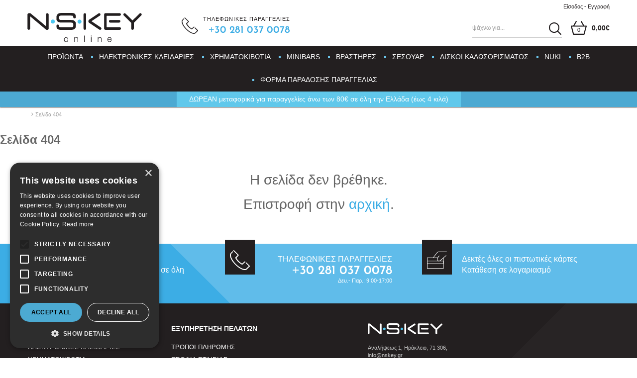

--- FILE ---
content_type: text/html;charset=UTF-8
request_url: https://www.nskeyonline.gr/el/minibars-556/mini-bar-n-s-key-th-30b-%CE%B8%CE%B5%CF%81%CE%BC%CE%BF%CE%B7%CE%BB%CE%B5%CE%BA%CF%84%CF%81%CE%B9%CE%BA%CF%8C-%CE%BC%CE%B1%CF%8D%CF%81%CE%BF-47-5-x-38-0-x-38-0-3131
body_size: 17141
content:
<!DOCTYPE html>
<html lang="el">
    <head>
    <meta charset="utf-8"/>
    <meta name="viewport" content="width=device-width, initial-scale=1"/>

    <link rel="apple-touch-icon" sizes="180x180" href="/assets/favicons/apple-touch-icon.png">
<link rel="icon" type="image/png" sizes="32x32" href="/assets/favicons/favicon-32x32.png">
<link rel="icon" type="image/png" sizes="16x16" href="/assets/favicons/favicon-16x16.png">
<link rel="manifest" href="/assets/favicons/site.webmanifest">
<link rel="mask-icon" href="/assets/favicons/safari-pinned-tab.svg" color="#6bc4ea">
<meta name="msapplication-TileColor" content="#231f20">
<meta name="theme-color" content="#231f20">
    				
				
				<title>Σελίδα 404</title>
<meta name="keywords" content="" />
<meta name="description" content="" />
        




<!-- Opengraph Meta -->

<meta property="og:locale" content="el" />
<meta property="og:url"  content="https://www.nskeyonline.gr:443/el/%25CF%2583%25CE%25B5%25CE%25BB%25CE%25AF%25CE%25B4%25CE%25B1-404-110" />
<meta property="og:title" content="Σελίδα 404" />
<meta property="og:description" content="" />
<meta property="og:site_name" content="" />

		
	<meta property="og:type" content="business.business" />
	<meta property="og:image" content="" />
	<meta property="business:contact_data:street_address" content="og.street_address" />
	<meta property="business:contact_data:locality" content="og.locality" />
	<meta property="business:contact_data:postal_code" content="og.postalCode" />
	<meta property="business:contact_data:country_name"  content="og.country" />
	<meta property="place:location:latitude" content="og.latitude" />
	<meta property="place:location:longitude" content="og.longitude" />
<!-- End of Opengraph Meta -->






<!-- cookie script -->
<script type="text/javascript" charset="UTF-8" src="//cdn.cookie-script.com/s/cb03693f9bb29b6b8916b466a89be07e.js"></script><!-- End of cookie script -->


<!-- GA4 G-9ZW3YCE6S3 -->
<!-- Google tag (gtag.js) -->
<script async src="https://www.googletagmanager.com/gtag/js?id=G-9ZW3YCE6S3"></script>
<script>
  window.dataLayer = window.dataLayer || [];
  function gtag(){dataLayer.push(arguments);}
  gtag('js', new Date());

  gtag('config', 'G-9ZW3YCE6S3');
</script>
<!-- End of GA4 G-9ZW3YCE6S3 -->


<!-- Google Tag Manager -->
<!-- Google Tag Manager -->
<script>(function(w,d,s,l,i){w[l]=w[l]||[];w[l].push({'gtm.start':
new Date().getTime(),event:'gtm.js'});var f=d.getElementsByTagName(s)[0],
j=d.createElement(s),dl=l!='dataLayer'?'&l='+l:'';j.async=true;j.src=
'https://www.googletagmanager.com/gtm.js?id='+i+dl;f.parentNode.insertBefore(j,f);
})(window,document,'script','dataLayer','GTM-KL2DJ3MH');</script>
<!-- End Google Tag Manager --><!-- End of Google Tag Manager -->

    <style type="text/css" rel="stylesheet">
    body{box-sizing:border-box}
.svg{width:1em;height:1em}
.drawer,.nm-menu{display:none}	/*! normalize.css v3.0.3 | MIT License | github.com/necolas/normalize.css */hr,img,legend{border:0}legend,td,th{padding:0}a,a:focus,a:hover{text-decoration:none}body,figure{margin:0}html{font-family:sans-serif;-ms-text-size-adjust:100%;-webkit-text-size-adjust:100%}article,aside,details,figcaption,figure,footer,header,hgroup,main,menu,nav,section,summary{display:block}audio,canvas,progress,video{display:inline-block;vertical-align:baseline}audio:not([controls]){display:none;height:0}[hidden],template{display:none}a{background-color:transparent;color:#3cade5}a:active,a:hover{outline:0}b,optgroup,strong{font-weight:700}dfn{font-style:italic}h1{margin:.67em 0}mark{background:#ff0;color:#000}.img-thumbnail,body{background-color:#fff}sub,sup{font-size:75%;line-height:0;position:relative;vertical-align:baseline}sup{top:-.5em}sub{bottom:-.25em}img{vertical-align:middle}svg:not(:root){overflow:hidden}hr{box-sizing:content-box;height:0}pre,textarea{overflow:auto}code,kbd,pre,samp{font-family:monospace,monospace;font-size:1em}button,input,optgroup,select,textarea{color:inherit;font:inherit;margin:0}button{overflow:visible}button,select{text-transform:none}button,html input[type=button],input[type=reset],input[type=submit]{-webkit-appearance:button;cursor:pointer}button[disabled],html input[disabled]{cursor:default}button::-moz-focus-inner,input::-moz-focus-inner{border:0;padding:0}input[type=checkbox],input[type=radio]{box-sizing:border-box;padding:0}input[type=number]::-webkit-inner-spin-button,input[type=number]::-webkit-outer-spin-button{height:auto}input[type=search]{-webkit-appearance:textfield;box-sizing:content-box}input[type=search]::-webkit-search-cancel-button,input[type=search]::-webkit-search-decoration{-webkit-appearance:none}fieldset{border:1px solid silver;margin:0 2px;padding:.35em .625em .75em}table{border-collapse:collapse;border-spacing:0}*,:after,:before{-webkit-box-sizing:border-box;-moz-box-sizing:border-box;box-sizing:border-box}html{font-size:10px;-webkit-tap-highlight-color:transparent}body{font-family:"Open sans","Helvetica Neue",Helvetica,Arial,sans-serif;font-size:14px;line-height:1.42857;color:#666}button,input,select,textarea{font-family:inherit;font-size:inherit;line-height:inherit}a:focus,a:hover{color:#6bc4ea}a:focus{outline:-webkit-focus-ring-color auto 5px;outline-offset:-2px}.img-responsive{display:block;max-width:100%;height:auto}.img-rounded{border-radius:2px}.img-thumbnail{padding:4px;line-height:1.42857;border:1px solid #ddd;border-radius:0;-webkit-transition:all .2s ease-in-out;-o-transition:all .2s ease-in-out;transition:all .2s ease-in-out;display:inline-block;max-width:100%;height:auto}.img-circle{border-radius:50%}hr{margin-top:20px;margin-bottom:20px;border-top:1px solid #eee}.sr-only{position:absolute;width:1px;height:1px;margin:-1px;padding:0;overflow:hidden;clip:rect(0,0,0,0);border:0}.sr-only-focusable:active,.sr-only-focusable:focus{position:static;width:auto;height:auto;margin:0;overflow:visible;clip:auto}[role=button]{cursor:pointer}.h1,.h2,.h3,.h4,.h5,.h6,h1,h2,h3,h4,h5,h6{font-family:inherit;font-weight:700;line-height:1.1;color:inherit}.h1 .small,.h1 small,.h2 .small,.h2 small,.h3 .small,.h3 small,.h4 .small,.h4 small,.h5 .small,.h5 small,.h6 .small,.h6 small,h1 .small,h1 small,h2 .small,h2 small,h3 .small,h3 small,h4 .small,h4 small,h5 .small,h5 small,h6 .small,h6 small{font-weight:400;line-height:1;color:#777}.h1,.h2,.h3,h1,h2,h3{margin-top:20px;margin-bottom:10px}.h1 .small,.h1 small,.h2 .small,.h2 small,.h3 .small,.h3 small,h1 .small,h1 small,h2 .small,h2 small,h3 .small,h3 small{font-size:65%}.h4,.h5,.h6,h4,h5,h6{margin-top:10px;margin-bottom:10px}.h4 .small,.h4 small,.h5 .small,.h5 small,.h6 .small,.h6 small,h4 .small,h4 small,h5 .small,h5 small,h6 .small,h6 small{font-size:75%}.h1,.h2,h1,h2{font-size:22px}.h3,h3{font-size:1.429rem}.h4,h4{font-size:1.286rem}.h5,h5{font-size:14px}.h6,h6{font-size:13px}p{margin:0 0 10px}.lead{margin-bottom:20px;font-size:16px;font-weight:300;line-height:1.4}address,dd,dt{line-height:1.42857}@media (min-width:768px){.lead{font-size:21px}}.small,small{font-size:78%}.mark,mark{background-color:#fcf8e3;padding:.2em}.list-inline,.list-unstyled{padding-left:0;list-style:none}.text-left{text-align:left}.text-right{text-align:right}.text-center{text-align:center}.text-justify{text-align:justify}.text-nowrap{white-space:nowrap}.text-lowercase{text-transform:lowercase}.initialism,.text-uppercase{text-transform:uppercase}.text-capitalize{text-transform:capitalize}.text-muted{color:#777}.text-primary{color:#3cade5}a.text-primary:focus,a.text-primary:hover{color:#1c96d2}.text-success{color:#3c763d}a.text-success:focus,a.text-success:hover{color:#2b542c}.text-info{color:#31708f}a.text-info:focus,a.text-info:hover{color:#245269}.text-warning{color:#8a6d3b}a.text-warning:focus,a.text-warning:hover{color:#66512c}.text-danger{color:#a94442}a.text-danger:focus,a.text-danger:hover{color:#843534}.bg-primary{color:#fff;background-color:#3cade5}a.bg-primary:focus,a.bg-primary:hover{background-color:#1c96d2}.bg-success{background-color:#dff0d8}a.bg-success:focus,a.bg-success:hover{background-color:#c1e2b3}.bg-info{background-color:#6bc4ea}a.bg-info:focus,a.bg-info:hover{background-color:#3eb2e4}.bg-warning{background-color:#fcf8e3}a.bg-warning:focus,a.bg-warning:hover{background-color:#f7ecb5}.bg-danger{background-color:#f2dede}a.bg-danger:focus,a.bg-danger:hover{background-color:#e4b9b9}.page-header{padding-bottom:9px;margin:40px 0 20px;border-bottom:1px solid #eee}dl,ol,ul{margin-top:0}blockquote ol:last-child,blockquote p:last-child,blockquote ul:last-child,ol ol,ol ul,ul ol,ul ul{margin-bottom:0}address,dl{margin-bottom:20px}ol,ul{margin-bottom:10px}.list-inline{margin-left:-5px}.list-inline>li{display:inline-block;padding-left:5px;padding-right:5px}dt{font-weight:700}dd{margin-left:0}.dl-horizontal dd:after,.dl-horizontal dd:before{content:" ";display:table}.dl-horizontal dd:after{clear:both}@media (min-width:768px){.dl-horizontal dt{float:left;width:160px;clear:left;text-align:right;overflow:hidden;text-overflow:ellipsis;white-space:nowrap}.dl-horizontal dd{margin-left:180px}.container{width:100%}}.container-fluid:after,.container:after,.row:after{clear:both}abbr[data-original-title],abbr[title]{cursor:help;border-bottom:1px dotted #777}.initialism{font-size:90%}blockquote{padding:10px 20px;margin:0 0 20px;font-size:17.5px;border-left:5px solid #eee}.container,.container-fluid{margin-right:auto;margin-left:auto}blockquote .small,blockquote footer,blockquote small{display:block;font-size:80%;line-height:1.42857;color:#777}blockquote .small:before,blockquote footer:before,blockquote small:before{content:'\2014 \00A0'}.blockquote-reverse,blockquote.pull-right{padding-right:15px;padding-left:0;border-right:5px solid #eee;border-left:0;text-align:right}.container,.container-fluid{padding-left:10px;padding-right:10px}.blockquote-reverse .small:before,.blockquote-reverse footer:before,.blockquote-reverse small:before,blockquote.pull-right .small:before,blockquote.pull-right footer:before,blockquote.pull-right small:before{content:''}.blockquote-reverse .small:after,.blockquote-reverse footer:after,.blockquote-reverse small:after,blockquote.pull-right .small:after,blockquote.pull-right footer:after,blockquote.pull-right small:after{content:'\00A0 \2014'}.container-fluid:after,.container-fluid:before,.container:after,.container:before,.row:after,.row:before{content:" ";display:table}address{font-style:normal}@media (min-width:992px){.container{width:100%}}@media (min-width:1210px){.container{width:1190px}}.row{margin-left:-10px;margin-right:-10px}.col-lg-1,.col-lg-10,.col-lg-11,.col-lg-12,.col-lg-2,.col-lg-3,.col-lg-4,.col-lg-5,.col-lg-6,.col-lg-7,.col-lg-8,.col-lg-9,.col-md-1,.col-md-10,.col-md-11,.col-md-12,.col-md-2,.col-md-3,.col-md-4,.col-md-5,.col-md-6,.col-md-7,.col-md-8,.col-md-9,.col-sm-1,.col-sm-10,.col-sm-11,.col-sm-12,.col-sm-2,.col-sm-3,.col-sm-4,.col-sm-5,.col-sm-6,.col-sm-7,.col-sm-8,.col-sm-9,.col-xs-1,.col-xs-10,.col-xs-11,.col-xs-12,.col-xs-2,.col-xs-3,.col-xs-4,.col-xs-5,.col-xs-6,.col-xs-7,.col-xs-8,.col-xs-9{position:relative;min-height:1px;padding-left:10px;padding-right:10px}.col-xs-1,.col-xs-10,.col-xs-11,.col-xs-12,.col-xs-2,.col-xs-3,.col-xs-4,.col-xs-5,.col-xs-6,.col-xs-7,.col-xs-8,.col-xs-9{float:left}.col-xs-1{width:8.33333%}.col-xs-2{width:16.66667%}.col-xs-3{width:25%}.col-xs-4{width:33.33333%}.col-xs-5{width:41.66667%}.col-xs-6{width:50%}.col-xs-7{width:58.33333%}.col-xs-8{width:66.66667%}.col-xs-9{width:75%}.col-xs-10{width:83.33333%}.col-xs-11{width:91.66667%}.col-xs-12{width:100%}.col-xs-pull-0{right:auto}.col-xs-pull-1{right:8.33333%}.col-xs-pull-2{right:16.66667%}.col-xs-pull-3{right:25%}.col-xs-pull-4{right:33.33333%}.col-xs-pull-5{right:41.66667%}.col-xs-pull-6{right:50%}.col-xs-pull-7{right:58.33333%}.col-xs-pull-8{right:66.66667%}.col-xs-pull-9{right:75%}.col-xs-pull-10{right:83.33333%}.col-xs-pull-11{right:91.66667%}.col-xs-pull-12{right:100%}.col-xs-push-0{left:auto}.col-xs-push-1{left:8.33333%}.col-xs-push-2{left:16.66667%}.col-xs-push-3{left:25%}.col-xs-push-4{left:33.33333%}.col-xs-push-5{left:41.66667%}.col-xs-push-6{left:50%}.col-xs-push-7{left:58.33333%}.col-xs-push-8{left:66.66667%}.col-xs-push-9{left:75%}.col-xs-push-10{left:83.33333%}.col-xs-push-11{left:91.66667%}.col-xs-push-12{left:100%}.col-xs-offset-0{margin-left:0}.col-xs-offset-1{margin-left:8.33333%}.col-xs-offset-2{margin-left:16.66667%}.col-xs-offset-3{margin-left:25%}.col-xs-offset-4{margin-left:33.33333%}.col-xs-offset-5{margin-left:41.66667%}.col-xs-offset-6{margin-left:50%}.col-xs-offset-7{margin-left:58.33333%}.col-xs-offset-8{margin-left:66.66667%}.col-xs-offset-9{margin-left:75%}.col-xs-offset-10{margin-left:83.33333%}.col-xs-offset-11{margin-left:91.66667%}.col-xs-offset-12{margin-left:100%}@media (min-width:768px){.col-sm-1,.col-sm-10,.col-sm-11,.col-sm-12,.col-sm-2,.col-sm-3,.col-sm-4,.col-sm-5,.col-sm-6,.col-sm-7,.col-sm-8,.col-sm-9{float:left}.col-sm-1{width:8.33333%}.col-sm-2{width:16.66667%}.col-sm-3{width:25%}.col-sm-4{width:33.33333%}.col-sm-5{width:41.66667%}.col-sm-6{width:50%}.col-sm-7{width:58.33333%}.col-sm-8{width:66.66667%}.col-sm-9{width:75%}.col-sm-10{width:83.33333%}.col-sm-11{width:91.66667%}.col-sm-12{width:100%}.col-sm-pull-0{right:auto}.col-sm-pull-1{right:8.33333%}.col-sm-pull-2{right:16.66667%}.col-sm-pull-3{right:25%}.col-sm-pull-4{right:33.33333%}.col-sm-pull-5{right:41.66667%}.col-sm-pull-6{right:50%}.col-sm-pull-7{right:58.33333%}.col-sm-pull-8{right:66.66667%}.col-sm-pull-9{right:75%}.col-sm-pull-10{right:83.33333%}.col-sm-pull-11{right:91.66667%}.col-sm-pull-12{right:100%}.col-sm-push-0{left:auto}.col-sm-push-1{left:8.33333%}.col-sm-push-2{left:16.66667%}.col-sm-push-3{left:25%}.col-sm-push-4{left:33.33333%}.col-sm-push-5{left:41.66667%}.col-sm-push-6{left:50%}.col-sm-push-7{left:58.33333%}.col-sm-push-8{left:66.66667%}.col-sm-push-9{left:75%}.col-sm-push-10{left:83.33333%}.col-sm-push-11{left:91.66667%}.col-sm-push-12{left:100%}.col-sm-offset-0{margin-left:0}.col-sm-offset-1{margin-left:8.33333%}.col-sm-offset-2{margin-left:16.66667%}.col-sm-offset-3{margin-left:25%}.col-sm-offset-4{margin-left:33.33333%}.col-sm-offset-5{margin-left:41.66667%}.col-sm-offset-6{margin-left:50%}.col-sm-offset-7{margin-left:58.33333%}.col-sm-offset-8{margin-left:66.66667%}.col-sm-offset-9{margin-left:75%}.col-sm-offset-10{margin-left:83.33333%}.col-sm-offset-11{margin-left:91.66667%}.col-sm-offset-12{margin-left:100%}}@media (min-width:992px){.col-md-1,.col-md-10,.col-md-11,.col-md-12,.col-md-2,.col-md-3,.col-md-4,.col-md-5,.col-md-6,.col-md-7,.col-md-8,.col-md-9{float:left}.col-md-1{width:8.33333%}.col-md-2{width:16.66667%}.col-md-3{width:25%}.col-md-4{width:33.33333%}.col-md-5{width:41.66667%}.col-md-6{width:50%}.col-md-7{width:58.33333%}.col-md-8{width:66.66667%}.col-md-9{width:75%}.col-md-10{width:83.33333%}.col-md-11{width:91.66667%}.col-md-12{width:100%}.col-md-pull-0{right:auto}.col-md-pull-1{right:8.33333%}.col-md-pull-2{right:16.66667%}.col-md-pull-3{right:25%}.col-md-pull-4{right:33.33333%}.col-md-pull-5{right:41.66667%}.col-md-pull-6{right:50%}.col-md-pull-7{right:58.33333%}.col-md-pull-8{right:66.66667%}.col-md-pull-9{right:75%}.col-md-pull-10{right:83.33333%}.col-md-pull-11{right:91.66667%}.col-md-pull-12{right:100%}.col-md-push-0{left:auto}.col-md-push-1{left:8.33333%}.col-md-push-2{left:16.66667%}.col-md-push-3{left:25%}.col-md-push-4{left:33.33333%}.col-md-push-5{left:41.66667%}.col-md-push-6{left:50%}.col-md-push-7{left:58.33333%}.col-md-push-8{left:66.66667%}.col-md-push-9{left:75%}.col-md-push-10{left:83.33333%}.col-md-push-11{left:91.66667%}.col-md-push-12{left:100%}.col-md-offset-0{margin-left:0}.col-md-offset-1{margin-left:8.33333%}.col-md-offset-2{margin-left:16.66667%}.col-md-offset-3{margin-left:25%}.col-md-offset-4{margin-left:33.33333%}.col-md-offset-5{margin-left:41.66667%}.col-md-offset-6{margin-left:50%}.col-md-offset-7{margin-left:58.33333%}.col-md-offset-8{margin-left:66.66667%}.col-md-offset-9{margin-left:75%}.col-md-offset-10{margin-left:83.33333%}.col-md-offset-11{margin-left:91.66667%}.col-md-offset-12{margin-left:100%}}@media (min-width:1210px){.col-lg-1,.col-lg-10,.col-lg-11,.col-lg-12,.col-lg-2,.col-lg-3,.col-lg-4,.col-lg-5,.col-lg-6,.col-lg-7,.col-lg-8,.col-lg-9{float:left}.col-lg-1{width:8.33333%}.col-lg-2{width:16.66667%}.col-lg-3{width:25%}.col-lg-4{width:33.33333%}.col-lg-5{width:41.66667%}.col-lg-6{width:50%}.col-lg-7{width:58.33333%}.col-lg-8{width:66.66667%}.col-lg-9{width:75%}.col-lg-10{width:83.33333%}.col-lg-11{width:91.66667%}.col-lg-12{width:100%}.col-lg-pull-0{right:auto}.col-lg-pull-1{right:8.33333%}.col-lg-pull-2{right:16.66667%}.col-lg-pull-3{right:25%}.col-lg-pull-4{right:33.33333%}.col-lg-pull-5{right:41.66667%}.col-lg-pull-6{right:50%}.col-lg-pull-7{right:58.33333%}.col-lg-pull-8{right:66.66667%}.col-lg-pull-9{right:75%}.col-lg-pull-10{right:83.33333%}.col-lg-pull-11{right:91.66667%}.col-lg-pull-12{right:100%}.col-lg-push-0{left:auto}.col-lg-push-1{left:8.33333%}.col-lg-push-2{left:16.66667%}.col-lg-push-3{left:25%}.col-lg-push-4{left:33.33333%}.col-lg-push-5{left:41.66667%}.col-lg-push-6{left:50%}.col-lg-push-7{left:58.33333%}.col-lg-push-8{left:66.66667%}.col-lg-push-9{left:75%}.col-lg-push-10{left:83.33333%}.col-lg-push-11{left:91.66667%}.col-lg-push-12{left:100%}.col-lg-offset-0{margin-left:0}.col-lg-offset-1{margin-left:8.33333%}.col-lg-offset-2{margin-left:16.66667%}.col-lg-offset-3{margin-left:25%}.col-lg-offset-4{margin-left:33.33333%}.col-lg-offset-5{margin-left:41.66667%}.col-lg-offset-6{margin-left:50%}.col-lg-offset-7{margin-left:58.33333%}.col-lg-offset-8{margin-left:66.66667%}.col-lg-offset-9{margin-left:75%}.col-lg-offset-10{margin-left:83.33333%}.col-lg-offset-11{margin-left:91.66667%}.col-lg-offset-12{margin-left:100%}}</style>

<link rel="stylesheet" href="/assets/wro/keyns-main-a901b62645af6e0861ac77094bca6aa8e0b9d395.css" /><link rel="stylesheet" href="/assets/css/new.css" />

    
<style>
	.well-error404 { font-size:2em; width:550px; margin:0 auto; }
    .well-error404 h1 { text-align: center; font-size:1.5em; }
</style>
        
<!-- Google Tag Manager Plugin -->


<script>
	window['dataLayer'] = window['dataLayer'] || [];

	function ga4DataLayerPush(ga4Event) {
		try {
			dataLayer.push({ecommerce: null});  		    dataLayer.push(ga4Event);
        } catch(e) {}
	}
</script>

<script>



</script>

<script>
	(function(w,d,s,l) {
		var i = 'GTM-KL2DJ3MH';
		w[l]=w[l]||[];w[l].push({'gtm.start':new Date().getTime(),event:'gtm.js'});
		var f=d.getElementsByTagName(s)[0],j=d.createElement(s),dl=l!='dataLayer'?'&l='+l:'';
		j.async=true;
		j.src='https://www.googletagmanager.com/gtm.js?id='+i+dl;
		f.parentNode.insertBefore(j,f);
	})(window,document,'script','dataLayer');
</script>
<!-- End of Google Tag Manager Plugin -->
















    <style>
        .pg-header {
            z-index: 900;
            background: #ffffff;
        }
    </style>
</head>

<body>
        
<!-- Google Tag Manager Plugin -->
<noscript>
    <iframe src="https://www.googletagmanager.com/ns.html?id=GTM-KL2DJ3MH" height="0" width="0" style="display:none;visibility:hidden"></iframe>
</noscript>
<!-- End of Google Tag Manager Plugin -->














<!-- Google Tag Manager -->
<!-- Google Tag Manager (noscript) -->
<noscript><iframe src="https://www.googletagmanager.com/ns.html?id=GTM-KL2DJ3MH"
height="0" width="0" style="display:none;visibility:hidden"></iframe></noscript>
<!-- End Google Tag Manager (noscript) --><!-- End of Google Tag Manager -->


<div class="nm-container" itemscope itemtype="http://schema.org/Store">

    <div id="curtain"></div>

    <header id="pgHeader" class="pg-header hidden-print">
        <div class="container header-container">
            <div class="text-right small u-vlh1 top-row">
                
                                    <a href="/el/%CF%80%CE%B5%CF%81%CE%B9%CE%BF%CF%87%CE%AE-%CE%BC%CE%B5%CE%BB%CF%8E%CE%BD-130/%CE%B5%CE%AF%CF%83%CE%BF%CE%B4%CE%BF%CF%82-%CE%B5%CE%B3%CE%B3%CF%81%CE%B1%CF%86%CE%AE-129" class="u-d-inbk nav-link header-login-link">
                        <span class="member-txt">Είσοδος &#045; Εγγραφή</span>
                    </a>
                            </div>

            <div class="clearfix header-main">
                <a href="/el" class="u-d-bk site-brand" itemprop="url" aria-label="site logo">
                    <img src="/assets/img/brand_logo.svg" alt=""
                         class="img-responsive site-logo" itemprop="image"/>
                </a>

                <button id="menu-trigger" class="btn btn-default nav-toggle" type="button">
                    <span class="small">MENU</span><span class="bars"></span>
                </button>

                <div class="d-flex justify-content-between align-items-center center header-content">
                    <a href="#searchPane" id="searchToggle" class="search-block visible-xs visible-sm">
                        <svg class="t2 svg svg-search" aria-label="search">
                            <use xlink:href="#svg-search"></use>
                        </svg>
                    </a>

                    <a href="tel:+302810370078, +302810302135" class="d-flex align-items-center header-bnr-call">
                        <svg class="t1 svg svg-phone" aria-label="phone">
                            <use xlink:href="#svg-phone"></use>
                        </svg>
                        <span class="_sm-text-right bnr-txt">
                            <span class="small bnr-lbl call-lbl">ΤΗΛΕΦΩΝΙΚΕΣ ΠΑΡΑΓΓΕΛΙΕΣ</span>
                            <span class="text-primary ff-2 t2 u-d-bk link hidden-xs" itemprop="telephone"
                                  content="+302810370078, +302810302135">+30 281 037 0078</span>
                        </span>
                    </a>

                    <div class="header-right">
                        <div class="hrr-block search-content collapse" id="searchPane">
                            <form action="/el/search" class="validate form-search" aria-label="search">
                                <div class="u-pos-r search-form-group c-input-group">
                                    <input id="headerSearchInput" type="text" name="q" value=""
                                           class="form-control" placeholder="ψάχνω για..."
                                           required/>                                     <button class="btn btn-sm btn-search">
                                        <span class="sr-only">SEARCH</span>
                                        <svg class="t2 hrr-icon svg svg-search" aria-label="search">
                                            <use xlink:href="#svg-search"></use>
                                        </svg>
                                    </button>
                                </div>
                            </form>
                        </div>

                        
                        <a href="/el/cart" id="cartTrigger"
                           class="hrr-block d-flex justify-content-center align-items-center cart-block">
                            <span class="cart-icon-wrap">
                                <svg aria-label="cart" class="t1 svg svg-cart _md-pull-left"><use xlink:href="#svg-cart"></use></svg>
                                <span class="text-right u-ovfh cart-value">0</span>
                            </span>
                            <span class="hidden-xs hidden-sm text-left bnr-txt">
                                <strong class="u-d-bk sum">0,00&euro;</strong>
                            </span>
                        </a>
                    </div>
                </div>
            </div>
        </div>

                <a id="skip-nav" href="#mainContent" rel="nofollow">Skip to Main Content</a>

                
        
            <nav id="nm-menu" class="nm-menu">
    <div class="container">
        <div class="nm-level nm-level-1" data-level="1">
            <span class="menu-level-header">MENU</span>
            <ul class="clearfix lvl-list lvl-1-list">

                                            <li class="nav-item has-dropdown " >
                    <div class="menu-item">
                        <a class="menu-item-text lvl-1" href="/el/%CF%80%CF%81%CE%BF%CF%8A%CE%BF%CE%BD%CF%84%CE%B1-5750">ΠΡΟΪΟΝΤΑ</a>
                                                    <a class="menu-item-arrow nm-open-submenu" href="#">&rsaquo;</a>
                                            </div>

                                        <div class="nm-level nm-level-2 lvl-2-cmt1" data-level="2">
                        <a href="/el/%CF%80%CF%81%CE%BF%CF%8A%CE%BF%CE%BD%CF%84%CE%B1-5750" class="bg-primary menu-level-header">ΠΡΟΪΟΝΤΑ</a>
                        <a href="#" class="nm-back">ΠΙΣΩ</a>
                        <div class="lvl-2-container">
                            <ul class="clearfix lvl-list lvl-2-list _md-pull-left">
                                                                    <li class="nav-item">
                                        <div class="menu-item">
                                            <a class="menu-item-text lvl-2" href="/el/%CF%80%CF%81%CE%BF%CF%8A%CE%BF%CE%BD%CF%84%CE%B1-5750/%CE%B7%CE%BB%CE%B5%CE%BA%CF%84%CF%81%CE%BF%CE%BD%CE%B9%CE%BA%CE%B5%CF%83-%CE%BA%CE%BB%CE%B5%CE%B9%CE%B4%CE%B1%CF%81%CE%B9%CE%B5%CF%82-5751">ΗΛΕΚΤΡΟΝΙΚΕΣ ΚΛΕΙΔΑΡΙΕΣ</a>
                                        </div>
                                    </li>
                                                                    <li class="nav-item">
                                        <div class="menu-item">
                                            <a class="menu-item-text lvl-2" href="/el/%CF%80%CF%81%CE%BF%CF%8A%CE%BF%CE%BD%CF%84%CE%B1-5750/%CE%BA%CE%BB%CE%B5%CE%B9%CE%B4%CE%B1%CF%81%CE%B9%CE%B5%CF%83-%CE%B1%CF%83%CF%86%CE%B1%CE%BB%CE%B5%CE%B9%CE%B1%CF%82-5753">ΚΛΕΙΔΑΡΙΕΣ ΑΣΦΑΛΕΙΑΣ</a>
                                        </div>
                                    </li>
                                                                    <li class="nav-item">
                                        <div class="menu-item">
                                            <a class="menu-item-text lvl-2" href="/el/%CF%80%CF%81%CE%BF%CF%8A%CE%BF%CE%BD%CF%84%CE%B1-5750/%CE%BA%CE%BB%CE%B5%CE%B9%CE%B4%CE%B1%CF%81%CE%B9%CE%B5%CF%83-%CE%BD%CF%84%CE%BF%CF%85%CE%BB%CE%B1%CF%80%CE%B9%CF%89%CE%BD-5752">ΚΛΕΙΔΑΡΙΕΣ ΝΤΟΥΛΑΠΙΩΝ</a>
                                        </div>
                                    </li>
                                                                    <li class="nav-item">
                                        <div class="menu-item">
                                            <a class="menu-item-text lvl-2" href="/el/%CF%80%CF%81%CE%BF%CF%8A%CE%BF%CE%BD%CF%84%CE%B1-5750/%CF%87%CF%81%CE%B7%CE%BC%CE%B1%CF%84%CE%BF%CE%BA%CE%B9%CE%B2%CF%89%CF%84%CE%B9%CE%B1-5754">ΧΡΗΜΑΤΟΚΙΒΩΤΙΑ</a>
                                        </div>
                                    </li>
                                                                    <li class="nav-item">
                                        <div class="menu-item">
                                            <a class="menu-item-text lvl-2" href="/el/%CF%80%CF%81%CE%BF%CF%8A%CE%BF%CE%BD%CF%84%CE%B1-5750/minibars-5755">MINIBARS</a>
                                        </div>
                                    </li>
                                                                    <li class="nav-item">
                                        <div class="menu-item">
                                            <a class="menu-item-text lvl-2" href="/el/%CF%80%CF%81%CE%BF%CF%8A%CE%BF%CE%BD%CF%84%CE%B1-5750/%CE%B4%CE%B9%CF%83%CE%BA%CE%BF%CE%B9-%CE%BA%CE%B1%CE%BB%CF%89%CF%83%CE%BF%CF%81%CE%B9%CF%83%CE%BC%CE%B1%CF%84%CE%BF%CF%82-5756">ΔΙΣΚΟΙ ΚΑΛΩΣΟΡΙΣΜΑΤΟΣ</a>
                                        </div>
                                    </li>
                                                                    <li class="nav-item">
                                        <div class="menu-item">
                                            <a class="menu-item-text lvl-2" href="/el/%CF%80%CF%81%CE%BF%CF%8A%CE%BF%CE%BD%CF%84%CE%B1-5750/%CE%B2%CF%81%CE%B1%CF%83%CF%84%CE%B7%CF%81%CE%B5%CF%82-5757">ΒΡΑΣΤΗΡΕΣ</a>
                                        </div>
                                    </li>
                                                                    <li class="nav-item">
                                        <div class="menu-item">
                                            <a class="menu-item-text lvl-2" href="/el/%CF%80%CF%81%CE%BF%CF%8A%CE%BF%CE%BD%CF%84%CE%B1-5750/%CF%83%CE%B5%CF%83%CE%BF%CF%85%CE%B1%CF%81-5758">ΣΕΣΟΥΑΡ</a>
                                        </div>
                                    </li>
                                                                    <li class="nav-item">
                                        <div class="menu-item">
                                            <a class="menu-item-text lvl-2" href="/el/%CF%80%CF%81%CE%BF%CF%8A%CE%BF%CE%BD%CF%84%CE%B1-5750/%CF%83%CE%B9%CE%B4%CE%B5%CF%81%CF%89%CF%83%CF%84%CF%81%CE%B5%CF%82-5759">ΣΙΔΕΡΩΣΤΡΕΣ</a>
                                        </div>
                                    </li>
                                                                    <li class="nav-item">
                                        <div class="menu-item">
                                            <a class="menu-item-text lvl-2" href="/el/%CF%80%CF%81%CE%BF%CF%8A%CE%BF%CE%BD%CF%84%CE%B1-5750/%CE%BA%CE%B1%CE%B8%CF%81%CE%B5%CF%80%CF%84%CE%B5%CF%82-5760">ΚΑΘΡΕΠΤΕΣ</a>
                                        </div>
                                    </li>
                                                                    <li class="nav-item">
                                        <div class="menu-item">
                                            <a class="menu-item-text lvl-2" href="/el/%CF%80%CF%81%CE%BF%CF%8A%CE%BF%CE%BD%CF%84%CE%B1-5750/%CE%B1%CF%80%CE%BB%CF%89%CF%83%CF%84%CF%81%CE%B5%CF%82-5761">ΑΠΛΩΣΤΡΕΣ</a>
                                        </div>
                                    </li>
                                                                    <li class="nav-item">
                                        <div class="menu-item">
                                            <a class="menu-item-text lvl-2" href="/el/%CF%80%CF%81%CE%BF%CF%8A%CE%BF%CE%BD%CF%84%CE%B1-5750/%CE%B6%CF%85%CE%B3%CE%B1%CF%81%CE%B9%CE%B5%CF%82-5762">ΖΥΓΑΡΙΕΣ</a>
                                        </div>
                                    </li>
                                                                    <li class="nav-item">
                                        <div class="menu-item">
                                            <a class="menu-item-text lvl-2" href="/el/%CF%80%CF%81%CE%BF%CF%8A%CE%BF%CE%BD%CF%84%CE%B1-5750/%CE%BA%CF%85%CE%BB%CE%B9%CE%BD%CE%B4%CF%81%CE%BF%CE%B9-5763">ΚΥΛΙΝΔΡΟΙ</a>
                                        </div>
                                    </li>
                                                                    <li class="nav-item">
                                        <div class="menu-item">
                                            <a class="menu-item-text lvl-2" href="/el/%CF%80%CF%81%CE%BF%CF%8A%CE%BF%CE%BD%CF%84%CE%B1-5750/%CE%BC%CE%B7%CF%87%CE%B1%CE%BD%CE%B9%CF%83%CE%BC%CE%BF%CE%B9-%CE%B5%CF%80%CE%B1%CE%BD%CE%B1%CF%86%CE%BF%CF%81%CE%B1%CF%82-5764">ΜΗΧΑΝΙΣΜΟΙ ΕΠΑΝΑΦΟΡΑΣ</a>
                                        </div>
                                    </li>
                                                                    <li class="nav-item">
                                        <div class="menu-item">
                                            <a class="menu-item-text lvl-2" href="/el/%CF%80%CF%81%CE%BF%CF%8A%CE%BF%CE%BD%CF%84%CE%B1-5750/%CE%BC%CE%B1%CF%84%CE%B1%CE%BA%CE%B9%CE%B1-%CF%80%CE%BF%CF%81%CF%84%CE%B1%CF%82-5766">ΜΑΤΑΚΙΑ ΠΟΡΤΑΣ</a>
                                        </div>
                                    </li>
                                                                    <li class="nav-item">
                                        <div class="menu-item">
                                            <a class="menu-item-text lvl-2" href="/el/%CF%80%CF%81%CE%BF%CF%8A%CE%BF%CE%BD%CF%84%CE%B1-5750/%CE%BB%CE%BF%CF%85%CE%BA%CE%B5%CF%84%CE%B1-5767">ΛΟΥΚΕΤΑ</a>
                                        </div>
                                    </li>
                                                                    <li class="nav-item">
                                        <div class="menu-item">
                                            <a class="menu-item-text lvl-2" href="/el/%CF%80%CF%81%CE%BF%CF%8A%CE%BF%CE%BD%CF%84%CE%B1-5750/%CF%80%CE%B5%CF%81%CE%B9%CF%86%CE%B5%CF%81%CE%B5%CE%B9%CE%B1%CE%BA%CE%B1-5784">ΠΕΡΙΦΕΡΕΙΑΚΑ</a>
                                        </div>
                                    </li>
                                                                    <li class="nav-item">
                                        <div class="menu-item">
                                            <a class="menu-item-text lvl-2" href="/el/%CF%80%CF%81%CE%BF%CF%8A%CE%BF%CE%BD%CF%84%CE%B1-5750/%CE%B1%CE%BD%CE%B1%CE%BB%CF%89%CF%83%CE%B9%CE%BC%CE%B1-5785">ΑΝΑΛΩΣΙΜΑ</a>
                                        </div>
                                    </li>
                                                                    <li class="nav-item">
                                        <div class="menu-item">
                                            <a class="menu-item-text lvl-2" href="/el/%CF%80%CF%81%CE%BF%CF%8A%CE%BF%CE%BD%CF%84%CE%B1-5750/%CE%B4%CE%BF%CF%87%CE%B5%CE%B9%CE%BF-%CE%B1%CF%80%CE%BF%CF%81%CF%81%CE%B9%CE%BC%CE%B1%CF%84%CF%89%CE%BD-6993">ΔΟΧΕΙΟ ΑΠΟΡΡΙΜΑΤΩΝ</a>
                                        </div>
                                    </li>
                                                                    <li class="nav-item">
                                        <div class="menu-item">
                                            <a class="menu-item-text lvl-2" href="/el/%CF%80%CF%81%CE%BF%CF%8A%CE%BF%CE%BD%CF%84%CE%B1-5750/%CF%80%CE%BF%CE%BC%CE%BF%CE%BB%CE%B1-%CE%BA%CE%B1%CE%B9-%CE%BB%CE%B1%CE%B2%CE%B5%CF%82-7094">ΠΟΜΟΛΑ ΚΑΙ ΛΑΒΕΣ</a>
                                        </div>
                                    </li>
                                                                    <li class="nav-item">
                                        <div class="menu-item">
                                            <a class="menu-item-text lvl-2" href="/el/%CF%80%CF%81%CE%BF%CF%8A%CE%BF%CE%BD%CF%84%CE%B1-5750/%CF%83%CF%84%CE%BF%CF%80-%CF%80%CE%BF%CF%81%CF%84%CE%B1%CF%82-7123">ΣΤΟΠ ΠΟΡΤΑΣ</a>
                                        </div>
                                    </li>
                                                                    <li class="nav-item">
                                        <div class="menu-item">
                                            <a class="menu-item-text lvl-2" href="/el/%CF%80%CF%81%CE%BF%CF%8A%CE%BF%CE%BD%CF%84%CE%B1-5750/%CF%83%CF%84%CE%B1%CE%BD%CF%84-%CE%B1%CF%80%CE%BF%CF%83%CE%BA%CE%B5%CF%85%CF%89%CE%BD-7498">ΣΤΑΝΤ ΑΠΟΣΚΕΥΩΝ</a>
                                        </div>
                                    </li>
                                                                    <li class="nav-item">
                                        <div class="menu-item">
                                            <a class="menu-item-text lvl-2" href="/el/%CF%80%CF%81%CE%BF%CF%8A%CE%BF%CE%BD%CF%84%CE%B1-5750/%CF%83%CE%B1%CF%80%CE%BF%CF%85%CE%BD%CE%BF%CE%B8%CE%B7%CE%BA%CE%B5%CF%82-7686">ΣΑΠΟΥΝΟΘΗΚΕΣ</a>
                                        </div>
                                    </li>
                                                                    <li class="nav-item">
                                        <div class="menu-item">
                                            <a class="menu-item-text lvl-2" href="/el/%CF%80%CF%81%CE%BF%CF%8A%CE%BF%CE%BD%CF%84%CE%B1-5750/%CF%80%CF%81%CE%BF%CF%83%CF%86%CE%BF%CF%81%CE%B5%CF%82-7936">ΠΡΟΣΦΟΡΕΣ</a>
                                        </div>
                                    </li>
                                                            </ul>
                        </div>
                    </div>
                                    </li>
                                            <li class="nav-item " >
                    <div class="menu-item">
                        <a class="menu-item-text lvl-1" href="/el/%CF%80%CF%81%CE%BF%CF%8A%CE%BF%CE%BD%CF%84%CE%B1-5750/%CE%B7%CE%BB%CE%B5%CE%BA%CF%84%CF%81%CE%BF%CE%BD%CE%B9%CE%BA%CE%B5%CF%83-%CE%BA%CE%BB%CE%B5%CE%B9%CE%B4%CE%B1%CF%81%CE%B9%CE%B5%CF%82-5751">ΗΛΕΚΤΡΟΝΙΚΕΣ ΚΛΕΙΔΑΡΙΕΣ</a>
                                            </div>

                                    </li>
                                            <li class="nav-item " >
                    <div class="menu-item">
                        <a class="menu-item-text lvl-1" href="/el/%CF%80%CF%81%CE%BF%CF%8A%CE%BF%CE%BD%CF%84%CE%B1-5750/%CF%87%CF%81%CE%B7%CE%BC%CE%B1%CF%84%CE%BF%CE%BA%CE%B9%CE%B2%CF%89%CF%84%CE%B9%CE%B1-5754">ΧΡΗΜΑΤΟΚΙΒΩΤΙΑ</a>
                                            </div>

                                    </li>
                                            <li class="nav-item " >
                    <div class="menu-item">
                        <a class="menu-item-text lvl-1" href="/el/%CF%80%CF%81%CE%BF%CF%8A%CE%BF%CE%BD%CF%84%CE%B1-5750/minibars-5755">MINIBARS</a>
                                            </div>

                                    </li>
                                            <li class="nav-item " >
                    <div class="menu-item">
                        <a class="menu-item-text lvl-1" href="/el/%CF%80%CF%81%CE%BF%CF%8A%CE%BF%CE%BD%CF%84%CE%B1-5750/%CE%B2%CF%81%CE%B1%CF%83%CF%84%CE%B7%CF%81%CE%B5%CF%82-5757">ΒΡΑΣΤΗΡΕΣ</a>
                                            </div>

                                    </li>
                                            <li class="nav-item " >
                    <div class="menu-item">
                        <a class="menu-item-text lvl-1" href="/el/%CF%80%CF%81%CE%BF%CF%8A%CE%BF%CE%BD%CF%84%CE%B1-5750/%CF%83%CE%B5%CF%83%CE%BF%CF%85%CE%B1%CF%81-5758">ΣΕΣΟΥΑΡ</a>
                                            </div>

                                    </li>
                                            <li class="nav-item " >
                    <div class="menu-item">
                        <a class="menu-item-text lvl-1" href="/el/%CF%80%CF%81%CE%BF%CF%8A%CE%BF%CE%BD%CF%84%CE%B1-5750/%CE%B4%CE%B9%CF%83%CE%BA%CE%BF%CE%B9-%CE%BA%CE%B1%CE%BB%CF%89%CF%83%CE%BF%CF%81%CE%B9%CF%83%CE%BC%CE%B1%CF%84%CE%BF%CF%82-5756">ΔΙΣΚΟΙ ΚΑΛΩΣΟΡΙΣΜΑΤΟΣ</a>
                                            </div>

                                    </li>
                                            <li class="nav-item " >
                    <div class="menu-item">
                        <a class="menu-item-text lvl-1" href="/el/nuki-2801">NUKI </a>
                                            </div>

                                    </li>
                                            <li class="nav-item " >
                    <div class="menu-item">
                        <a class="menu-item-text lvl-1" href="https://nal.shopranos.eu/aithsh-synergasias">B2B</a>
                                            </div>

                                    </li>
                                            <li class="nav-item " >
                    <div class="menu-item">
                        <a class="menu-item-text lvl-1" href="https://media.shopranos.eu/media/5118c146-e52d-43bc-bf88-90a8edacf0bf/59faa7f4-d887-4b8d-974e-4beed512e714/59faa7f4-d887-4b8d-974e-4beed512e714">ΦΟΡΜΑ ΠΑΡΑΔΟΣΗΣ ΠΑΡΑΓΓΕΛΙΑΣ</a>
                                            </div>

                                    </li>
                            <li class="hidden-md hidden-lg p-1 nmmenu-item langs-mobile">
                                    </li>
            </ul>
        </div>
    </div>
</nav>    
                    <div class="header-info-wrap">
            <div class="d-flex justify-content-center header-info-wrap">
                <div class="header-info-content"><p class="u-mb0"> ΔΩΡΕΑΝ μεταφορικά για παραγγελίες άνω των 80€ σε όλη την Ελλάδα  (έως 4 κιλά)</p></div>
            </div>
            </header>


    <main id="mainContent" class="container-main">
        
			<div id="breadcrumb" class="small breadcrumb-wrap">
    <div class="container">
        <ul class="list-inline thin breadcrumb">
            <li><a href="/el"></a></li>
                                                            <li class="active">Σελίδα 404</li>
                                    </ul>
    </div>
</div>

            <article class="article">
    <h1 class="page-title">Σελίδα 404</h1>
	<br/><br/>
	<div class="well well-error404">
		<p style="text-align: center;">Η σελίδα δεν βρέθηκε.</p>

<p style="text-align: center;">Επιστροφή στην <a href="http://www.nskeyonline.gr">αρχική</a>.</p>
	</div>
    <br/><br/>
</article>


                    <div class="bnrs-btm hidden-print">
    <div class="container">
        <div class="row">
            <div class="col-xs-12 col-sm-4">
                <div class="u-pos-r bnr-btm">
                    <span class="u-pos-a text-center u-d-bk t1 bnr-icon">
                        <svg aria-label="truck" class="svg svg-truck"><use xmlns:xlink="http://www.w3.org/1999/xlink" xlink:href="#svg-truck"></use></svg>
                    </span>
                    <span class="bnr-txt">ΔΩΡΕΑΝ μεταφορικά για παραγγελίες άνω των 80€ σε όλη την Ελλάδα (έως 4 κιλά)</span>
                    </div>
            </div>
            <div class="col-xs-12 col-sm-4">
                <div class="u-pos-r bnr-btm">
                    <a href="tel:+302810370078, +302810302135" class="u-d-bk bnr-call">
                        <span class="u-pos-a text-center u-d-bk t1 bnr-icon">
                            <svg class="svg svg-phone" aria-label="phone"><use xlink:href="#svg-phone"></use></svg>
                        </span>
                        <span class="_sm-text-right bnr-txt">
                            <span class="u-d-bk bnr-lbl">ΤΗΛΕΦΩΝΙΚΕΣ ΠΑΡΑΓΓΕΛΙΕΣ</span>
                            <span class="ff-2 t2 u-d-bk phone-num" itemprop="telephone" content="+302810370078, +302810302135">+30 281 037 0078</span>
                            <span class="fs-3 u-d-bk">Δευ.- Παρ.: 9:00-17:00 </span>
                        </span>
                    </a>
                </div>
            </div>
            <div class="col-xs-12 col-sm-4">
                <div class="u-pos-r bnr-btm">
                    <span class="u-pos-a text-center u-d-bk t1 bnr-icon">
                        <svg aria-label="card swipe" class="svg svg-card"><use xmlns:xlink="http://www.w3.org/1999/xlink" xlink:href="#svg-card"></use></svg>
                    </span>
                    <span class="bnr-txt">Δεκτές όλες οι πιστωτικές κάρτες <br> Κατάθεση σε λογαριασμό <br></span>
                </div>
            </div>
        </div>
    </div>
</div>        </main>

    <footer class="t-dark pg-footer hidden-print" id="pgFooter">
                <div class="container">
            <div class="row footer-cols">
                <div class="col-xs-12 col-sm-6 col-md-3 footer-col">
                            
        
            <div class="panel c-panel footer-panel">
    <a class="panel-heading footer-hd _sm-disable" data-toggle="collapse" href="#footerColOne" aria-label="categories">
        <strong>NSKEY online</strong>
    </a>
    <div class="panel-collapse collapse-md collapse _sm-disable" id="footerColOne" role="tabpanel" aria-label="categories">
        <div class="fs-2 panel-body">
            <ul class="nav footer-nav">
                                    <li class="nav-item"><a href="/el/%CE%B7%CE%BB%CE%B5%CE%BA%CF%84%CF%81%CE%BF%CE%BD%CE%B9%CE%BA%CE%B5%CF%83-%CE%BA%CE%BB%CE%B5%CE%B9%CE%B4%CE%B1%CF%81%CE%B9%CE%B5%CF%82-149" class="nav-link">ΗΛΕΚΤΡΟΝΙΚΕΣ ΚΛΕΙΔΑΡΙΕΣ</a></li>
                                    <li class="nav-item"><a href="/el/%CF%87%CF%81%CE%B7%CE%BC%CE%B1%CF%84%CE%BF%CE%BA%CE%B9%CE%B2%CF%89%CF%84%CE%B9%CE%B1-557" class="nav-link">ΧΡΗΜΑΤΟΚΙΒΩΤΙΑ</a></li>
                                    <li class="nav-item"><a href="/el/minibars-556" class="nav-link">MINIBARS</a></li>
                                    <li class="nav-item"><a href="/el/%CE%B4%CE%B9%CF%83%CE%BA%CE%BF%CE%B9-560" class="nav-link">ΔΙΣΚΟΙ </a></li>
                                    <li class="nav-item"><a href="/el/%CF%83%CE%B5%CF%83%CE%BF%CF%85%CE%B1%CF%81-559" class="nav-link">ΣΕΣΟΥΑΡ</a></li>
                                    <li class="nav-item"><a href="/el/%CE%BE%CE%B5%CE%BD%CE%BF%CE%B4%CE%BF%CF%87%CE%B5%CE%B9%CE%B1%CE%BA%CE%B1-154" class="nav-link">ΞΕΝΟΔΟΧΕΙΑΚΑ</a></li>
                                    <li class="nav-item"><a href="/el/%CE%BA%CF%84%CE%B9%CF%81%CE%B9%CE%B1%CE%BA%CE%BF%CF%83-%CE%B5%CE%BE%CE%BF%CF%80%CE%BB%CE%B9%CF%83%CE%BC%CE%BF%CF%82-1931" class="nav-link">ΚΤΙΡΙΑΚΟΣ ΕΞΟΠΛΙΣΜΟΣ</a></li>
                                    <li class="nav-item"><a href="/el/%CF%80%CF%81%CE%BF%CF%83%CF%86%CE%BF%CF%81%CE%B5%CF%82-2264" class="nav-link">ΠΡΟΣΦΟΡΕΣ</a></li>
                            </ul>
        </div>
    </div>
</div>    
                    </div>
                <div class="col-xs-12 col-sm-6 col-md-3 footer-col">
                            
        
            <div class="panel c-panel footer-panel">
    <a class="panel-heading footer-hd _sm-disable" data-toggle="collapse" href="#footerColTwo" aria-label="usefull links">
        <strong>ΕΞΥΠΗΡΕΤΗΣΗ ΠΕΛΑΤΩΝ</strong>
    </a>
    <div class="panel-collapse collapse-md collapse _sm-disable" id="footerColTwo" role="tabpanel" aria-label="usefull links">
        <div class="fs-2 panel-body">
            <ul class="nav footer-nav">
                                    <li class="nav-item"><a href="/el/%CF%80%CE%BB%CE%B7%CF%81%CE%BF%CF%86%CE%BF%CF%81%CE%B9%CE%B5%CF%82-159/%CF%84%CF%81%CE%BF%CF%80%CE%BF%CE%B9-%CF%80%CE%BB%CE%B7%CF%81%CF%89%CE%BC%CE%B7%CF%82-161" class="nav-link">ΤΡΟΠΟΙ ΠΛΗΡΩΜΗΣ</a></li>
                                    <li class="nav-item"><a href="/el/%CF%80%CE%BB%CE%B7%CF%81%CE%BF%CF%86%CE%BF%CF%81%CE%B9%CE%B5%CF%82-159/%CF%80%CF%81%CE%BF%CF%86%CE%B9%CE%BB-%CE%B5%CF%84%CE%B1%CE%B9%CF%81%CE%B9%CE%B1%CF%82-160" class="nav-link">ΠΡΟΦΙΛ ΕΤΑΙΡΙΑΣ</a></li>
                                    <li class="nav-item"><a href="/el/%CF%80%CE%BB%CE%B7%CF%81%CE%BF%CF%86%CE%BF%CF%81%CE%B9%CE%B5%CF%82-159/%CE%B1%CF%80%CE%BF%CF%83%CF%84%CE%BF%CE%BB%CE%B5%CF%83-%CE%BC%CE%B5%CF%84%CE%B1%CF%86%CE%BF%CF%81%CE%B9%CE%BA%CE%B1-169" class="nav-link">ΑΠΟΣΤΟΛΕΣ &amp; ΜΕΤΑΦΟΡΙΚΑ</a></li>
                                    <li class="nav-item"><a href="/el/%CF%80%CE%BB%CE%B7%CF%81%CE%BF%CF%86%CE%BF%CF%81%CE%B9%CE%B5%CF%82-159/%CF%80%CE%BF%CE%BB%CE%B9%CF%84%CE%B9%CE%BA%CE%B7-%CE%B5%CF%80%CE%B9%CF%83%CF%84%CF%81%CE%BF%CF%86%CF%89%CE%BD-170" class="nav-link">ΠΟΛΙΤΙΚΗ ΕΠΙΣΤΡΟΦΩΝ</a></li>
                                    <li class="nav-item"><a href="/el/%CF%80%CE%BB%CE%B7%CF%81%CE%BF%CF%86%CE%BF%CF%81%CE%B9%CE%B5%CF%82-159/%CF%83%CF%85%CF%87%CE%BD%CE%B5%CF%83-%CE%B5%CF%81%CF%89%CF%84%CE%B7%CF%83%CE%B5%CE%B9%CF%82-363" class="nav-link">ΣΥΧΝΕΣ ΕΡΩΤΗΣΕΙΣ</a></li>
                                    <li class="nav-item"><a href="/el/%CE%BF%CF%81%CE%BF%CE%B9-%CF%87%CF%81%CE%B7%CF%83%CE%B7%CF%82-227" class="nav-link">ΟΡΟΙ ΧΡΗΣΗΣ</a></li>
                                    <li class="nav-item"><a href="/el/%CF%80%CE%BF%CE%BB%CE%B9%CF%84%CE%B9%CE%BA%CE%B7-%CF%80%CF%81%CE%BF%CF%83%CF%89%CF%80%CE%B9%CE%BA%CF%89%CE%BD-%CE%B4%CE%B5%CE%B4%CE%BF%CE%BC%CE%B5%CE%BD%CF%89%CE%BD-2284" class="nav-link">ΠΟΛΙΤΙΚΗ ΠΡΟΣΩΠΙΚΩΝ ΔΕΔΟΜΕΝΩΝ</a></li>
                                    <li class="nav-item"><a href="/el/%CE%B5%CF%80%CE%B9%CE%BA%CE%BF%CE%B9%CE%BD%CF%89%CE%BD%CE%B9%CE%B1-162" class="nav-link">ΕΠΙΚΟΙΝΩΝΙΑ</a></li>
                                    <li class="nav-item"><a href="https://nal.shopranos.eu/aithsh-synergasias" class="nav-link">B2B</a></li>
                            </ul>
        </div>
    </div>
</div>    
                    </div>
                <div class="col-xs-12 col-sm-12 col-md-6 col-lg-5 col-lg-offset-1 footer-col">
                    <div class="section small brand-info">
                        <img src="/assets/img/brand_logo_inv.svg" alt=""
                             class="img-responsive u-mb20 bf-logo"/>

                        <span itemprop="address">Αναλήψεως 1, Ηράκλειο, 71 306, </span><br/>
                        <p>info@nskey.gr</p>
                        Τηλέφωνο: +30 281 037 0078<br/>
                    </div>
                    <section class="section connect-section">
                        <h3 class="h6 hd">ΕΓΓΡΑΦΕΙΤΕ ΣΤΟ NEWSLETTER ΜΑΣ</h3>
                        <div class="fl-row d-flex justify-content-between align-items-center connect-content">
                            <div class="fl-col nsl-section">
                                <form action="https://nskeyonline.us14.list-manage.com/subscribe/post?u=537a64988b84cea0be3b91e8a&amp;id=230d0e7a09"
                                      method="post" class="validate nsl-form" aria-label="newsletter signup">
                                    <div class="form-group required">
                                        <div class="u-pos-r c-input-group">
                                            <input type="text" class="form-control"
                                                   placeholder="π.χ. myemail@domain.ext" name="EMAIL"
                                                   required/>
                                            <button type="submit" class="btn nsl-btn">
                                                <span class="sr-only">ΕΓΓΡΑΦΗ</span>
                                                <span class="t3 icon icon-angle-right"></span>
                                            </button>
                                        </div>
                                    </div>
                                    <div class="text-left checkbox checkbox-styled required">
                                        <input id="acceptNslSubscription" type="checkbox" value="" name="nslConsent"
                                               required/>
                                        <label for="acceptNslSubscription" class="small checkbox-lbl">
                                            Έχω διαβάσει κι αποδέχομαι τους <a href="/el/%CE%BF%CF%81%CE%BF%CE%B9-%CF%87%CF%81%CE%B7%CF%83%CE%B7%CF%82-227" class="link" target="_blank">όρους χρήσης</a>                                        </label>
                                    </div>
                                </form>
                            </div>

                            <ul class="fl-col list-inline text-right _xs-text-center t1 sc-list">
                                	                                    <li><a href="https://www.facebook.com/keyns.gr/" target="_blank"
                                           class="text-center u-d-bk sc-link sc-fb" title="Follow us on Facebook">
                                        <svg class="svg svg-sc-fb" aria-label="facebook">
                                            <use xmlns:xlink="http://www.w3.org/1999/xlink"
                                                 xlink:href="#svg-sc-fb"></use>
                                        </svg>
                                    </a></li>
                                
                                                                                                                                	                                    <li><a href="https://www.instagram.com/n.s.key/" target="_blank"
                                           class="text-center u-d-bk sc-link sc-ins" title="Follow us on Instagram">
                                        <svg class="svg svg-sc-ins" aria-label="instagram">
                                            <use xmlns:xlink="http://www.w3.org/1999/xlink"
                                                 xlink:href="#svg-sc-ins"></use>
                                        </svg>
                                    </a></li>
                                
                            </ul>
                        </div>
                    </section>
                </div>
            </div>

                        <div class="clearfix cpr fs-2 footerBottom">
                <div class="u-mb10 _sm-pull-left">
                    © 2026 <span itemprop="name"></span> All rights reserved<br/>
                    Designed &amp; Developed by <a href="https://www.netmechanics.gr" target="_blank"
                                                   title="Netmechanics LLC">netmechanics</a>
                </div>
                <div class="bPriceWrapper">
                                                
        
            <script src="https://scripts.bestprice.gr/badge.js" async="true"></script><noscript><a href="https://www.bestprice.gr">BestPrice.gr</a></noscript>    
                                        </div>
                <div class="u-mb10 _sm-pull-right">
                    <img src="/assets/img/ac_payments.png" alt="accepted payments"
                         class="img-responsive pull-right acc_payments"/>
                </div>
            </div>
        </div>
    </footer>


    <a id="b2t" href="#" class="text-center b2t b2t-fixed btn-default" title="Επιστροφή στην κορυφή"
       data-action="backtotop"><span class="icon icon-angle-up"></span></a>

        <svg aria-hidden="true" style="position:absolute;width:0;height:0" xmlns="http://www.w3.org/2000/svg" overflow="hidden"><defs><symbol id="svg-truck" viewBox="0 0 44 32"><path d="M1.707 28.267c-.213 0-.853 0-1.387-.427-.32-.32-.427-.64-.427-1.173V1.814c0-.107.427-1.707 2.133-1.813h.533v.107h25.494c.533.107 1.493.747 1.387 2.347v25.813H11.307v-1.067h17.067V2.454c.107-.96-.427-1.28-.533-1.28-20.16.107-24.64.107-25.813 0-.853.107-1.173.747-1.173.96v24.533c0 .213.107.32.107.32.213.213.533.213.747.213h2.133v1.067H1.709c.107 0 .107 0 0 0z"/><path d="M29.12 27.2h3.52v1.067h-3.52V27.2zM41.387 28.267h-1.173V27.2h1.173c.32 0 .747-.107.853-.107l.427.96a4.57 4.57 0 01-1.28.213z"/><path d="M42.667 28.053l-.427-.96c.427-.213.427-.32.427-.427 0-4.16.107-10.56 0-11.307-2.56-5.547-3.733-6.613-3.947-6.72h-9.707V7.572h9.813c.96.107 2.667 2.773 4.907 7.467.107.107.107.32 0 11.733 0 0 0 .747-1.067 1.28zM7.68 32c-2.347 0-4.267-1.92-4.267-4.267s1.92-4.267 4.267-4.267c2.453 0 4.267 1.813 4.267 4.267A4.28 4.28 0 017.68 32zm0-7.467c-1.707 0-3.2 1.493-3.2 3.2s1.493 3.2 3.2 3.2 3.2-1.493 3.2-3.2c0-1.813-1.387-3.2-3.2-3.2zM36.373 32c-2.347 0-4.267-1.92-4.267-4.267s1.92-4.267 4.267-4.267c2.453 0 4.267 1.813 4.267 4.267A4.28 4.28 0 0136.373 32zm0-7.467c-1.707 0-3.2 1.493-3.2 3.2s1.493 3.2 3.2 3.2 3.2-1.493 3.2-3.2c0-1.813-1.387-3.2-3.2-3.2z"/><path d="M38.827 16.107h-7.893v-5.653h7.893v5.653zM32 15.04h5.76v-3.52H32v3.52z"/></symbol><symbol id="svg-card" viewBox="0 0 37 32"><path d="M11.818 11.818l-.727-.545a594.958 594.958 0 005.636-7.182C18.909.182 21.727 0 21.818 0h15v.909h-15c-.091 0-2.364.273-4.364 3.636h-.091c-.273.455-1 1.455-2.818 3.727l-2.727 3.545z"/><path d="M31 32H0V11.091h20.182V12H.909v19.091h29.182V11.546H31z"/><path d="M30.182 11.091h.364V12h-.364v-.909z"/><path d="M21.909 18.182c-.182 0-.364 0-.636-.091-.909-.182-1.364-.818-1.364-.818-.727-.727-1.091-1.727-1.091-2.818.091-3.364 3.727-6.909 3.909-7l.636.636s-3.545 3.455-3.636 6.364c0 .909.273 1.636.909 2.273.091.091 1.091 1.455 3.909-.455.545-.364 6.818-5.818 10.909-9.364l.636.727c-8.636 7.455-10.545 9.091-11.091 9.455-1.182.727-2.182 1.091-3.091 1.091z"/><path d="M31 22.818H0v-5.545h31v5.545zM.909 21.909h29.182v-3.727H.909v3.727z"/></symbol><symbol id="svg-store" viewBox="0 0 32 32"><path d="M30.9 6.3H.8c-.3 0-.6.3-.6.6v3.8c0 .3.3.6.6.6h2.7v19.4h-2c-.3 0-.6.3-.6.6s.2.7.6.7h28.7c.3 0 .6-.3.6-.6s-.3-.6-.6-.6h-1.9V11.3H31c.3 0 .6-.3.6-.6V6.9c-.1-.3-.3-.6-.7-.6zM10.8 30.7v-7.1h4.5v7.1h-4.5zm5.7 0v-7.1H21v7.1h-4.5zm-7-7.7v7.7H4.7V11.4H27v19.3h-4.8V23c0-.3-.3-.6-.6-.6H10.1c-.3 0-.6.3-.6.6zM30.3 7.5V10H1.4V7.5h28.9zM13.3 3.6H13s-.1 0-.1-.1v-.3s0-.1.1-.1h.3s.1 0 .1.1l-.1.4c.1 0 0 0 0 0zM.3 2.5v1.9c0 .1-.1.1-.1.1-.1 0-.1-.1-.1-.1V2.3c0-.1.1-.1.1-.1H.5l2.4 2H3V2.4c0-.1.1-.1.1-.1.1 0 .1.1.1.1v2.1c0 .1-.1.1-.1.1H3h-.1L.3 2.5c0-.1 0 0 0 0zM5.8 3.6h-.3s-.1 0-.1-.1v-.3s0-.1.1-.1h.3s.1 0 .1.1l-.1.4zM16.3 2.2c-.1 0-.1.1-.1.1v2.2c0 .1.1.1.1.1.1 0 .1-.1.1-.1V2.3c0-.1-.1-.1-.1-.1zM17 3.1l1.5-1h.1c.1 0 .2.2.1.2l-1.4.9v.1l1.5 1c.1.1.1.2-.1.2h-.1l-1.6-1c-.1 0-.1-.1-.1-.2s0-.1.1-.2zM30.6 4.6c-.1 0-.1-.1-.1-.1v-.8-.1l-1.1-1.1c-.1-.1 0-.2.1-.2h.1l1.1 1h.2l1.1-1h.1c.1 0 .2.1.1.2l-1.1 1.1v.9c-.3 0-.4.1-.5.1zM25.3 3.3c0-.1-.1-.1-.1-.1h-1.4c-.1 0-.1.1-.1.1 0 .1.1.1.1.1h1.4s.1 0 .1-.1z"/><path d="M23.2 4.2V2.5c0-.1.1-.1.1-.1h2c.1 0 .1-.1.1-.1 0-.1-.1-.1-.1-.1h-2.2c-.1 0-.1.1-.1.1v2.2c0 .1.1.1.1.1h2.2c.1 0 .1-.1.1-.1 0-.1-.1-.1-.1-.1h-2c-.1-.1-.1-.1-.1-.2zM10 3.2H8.5c-.2 0-.4-.1-.4-.3v-.3c0-.2.3-.3.4-.3h1.6c.3 0 .4.1.4.4 0 .1.1.1.1.1l.1-.1c0-.6-.3-.7-.9-.7H8.5c-.5 0-.7.3-.7.5v.3c0 .2.1.5.7.5h1.4c.3 0 .5 0 .5.3v.2c0 .2-.1.3-.5.3H8.6c-.4 0-.6-.1-.6-.4 0-.1-.1-.1-.1-.1l-.1.1c0 .5.4.6.9.6h1.2c.3 0 .7-.1.7-.5v-.3c.1 0 0-.3-.6-.3z"/></symbol><symbol id="svg-sc-fb" viewBox="0 0 32 32"><path d="M24.832.005l-4.864.002S19.869 0 19.692 0c-.998 0-6.045.277-7.418 5.689-.021.06-.483 1.415-.491 4.565H7.169a.741.741 0 00-.741.741v4.252c0 .409.332.741.741.741h5.046v15.27c0 .409.332.742.741.742h5.778a.741.741 0 00.741-.741V16.005h5.063a.741.741 0 00.741-.741v-4.267a.741.741 0 00-.741-.741h-5.052V8.431c0-1.215.771-2.514 2.936-2.514h2.409a.741.741 0 00.741-.741V.748a.74.74 0 00-.741-.741zm-.742 4.428h-1.668c-3.053 0-4.419 2.007-4.419 3.996v2.566c0 .409.332.741.741.741h5.052v2.784h-5.063a.741.741 0 00-.741.741v15.254h-4.295v-15.27a.741.741 0 00-.741-.741H7.91v-2.769h4.62a.74.74 0 00.741-.756c-.066-3.372.397-4.792.42-4.864 1.094-4.3 4.87-4.634 6.001-4.634.103 0 .165.003.225.005h4.174v2.945z"/></symbol><symbol id="svg-sc-ins" viewBox="0 0 32 32"><path d="M26.843 4.437h-2.936c-.959 0-1.74.781-1.74 1.74v2.936c0 .959.781 1.74 1.74 1.74h2.936c.959 0 1.74-.781 1.74-1.74V6.177c0-.959-.781-1.74-1.74-1.74zm.217 4.676c0 .12-.097.216-.216.216h-2.936a.216.216 0 01-.216-.216V6.177c0-.12.098-.216.216-.216h2.936c.119 0 .216.097.216.216v2.936zM25.143.381H6.857A6.865 6.865 0 000 7.238v17.524a6.865 6.865 0 006.857 6.857h18.286A6.865 6.865 0 0032 24.762V7.238A6.865 6.865 0 0025.143.381zm5.333 24.381a5.339 5.339 0 01-5.333 5.333H6.857a5.339 5.339 0 01-5.333-5.333V13.333h7.681a9.096 9.096 0 00-2.347 6.095c0 5.042 4.101 9.143 9.143 9.143s9.143-4.101 9.143-9.143a9.1 9.1 0 00-2.347-6.095h7.681v11.429zM16 11.81c4.201 0 7.619 3.418 7.619 7.619S20.201 27.048 16 27.048s-7.619-3.418-7.619-7.619S11.799 11.81 16 11.81zm14.476 0h-9.433c-1.447-.961-3.179-1.524-5.043-1.524s-3.596.563-5.043 1.524H1.524V7.239a5.339 5.339 0 015.333-5.333h18.286a5.339 5.339 0 015.333 5.333v4.571zM16 24.762c2.941 0 5.333-2.392 5.333-5.333S18.941 14.096 16 14.096s-5.333 2.392-5.333 5.333A5.339 5.339 0 0016 24.762zm0-9.143c2.101 0 3.81 1.709 3.81 3.809s-1.709 3.81-3.81 3.81-3.81-1.709-3.81-3.81A3.813 3.813 0 0116 15.619z"/></symbol><symbol id="svg-sc-lin" viewBox="0 0 32 32"><path d="M6.984 9.019H.922a.75.75 0 00-.751.751v21.191a.75.75 0 00.751.751h6.063a.751.751 0 00.751-.751V9.77a.752.752 0 00-.752-.751zm-.751 21.19h-4.56V10.521h4.56v19.688zM23.886 8.761c-2.943 0-4.869 1.27-5.988 2.375l-.138-1.438a.752.752 0 00-.747-.679h-.015l-5.526.106a.755.755 0 00-.736.785c.069 1.547.067 3.356.064 5.45l-.001 15.708c0 .415.337.751.751.751h6.063a.75.75 0 00.751-.751v-12.25c0-.626.054-1.078.161-1.347.378-.962 1.625-1.957 3.056-1.957 1.854 0 2.961 1.41 2.961 3.774v11.78c0 .415.337.751.751.751h5.956a.75.75 0 00.751-.751V18.519c0-6.11-3.034-9.757-8.114-9.757zm6.612 21.555h-4.454V19.287c0-3.206-1.752-5.276-4.463-5.276-2.151 0-3.9 1.499-4.452 2.906-.183.456-.267 1.061-.267 1.9v11.499h-4.56l.001-14.955c.002-1.779.005-3.353-.037-4.75l4.067-.078.234 2.422a.752.752 0 00.748.679h.128a.75.75 0 00.637-.353c.443-.708 2.171-3.018 5.809-3.018 4.202 0 6.612 3.009 6.612 8.255v11.798H30.5zM4.207.182C1.769.182 0 1.862 0 4.178c0 2.314 1.734 3.993 4.123 3.993 2.463 0 4.25-1.679 4.25-4.011C8.318 1.818 6.605.182 4.207.182zm-.084 6.487c-1.543 0-2.621-1.024-2.621-2.491 0-1.492 1.088-2.494 2.705-2.494 1.582 0 2.629.985 2.664 2.494 0 1.49-1.105 2.491-2.748 2.491z"/></symbol><symbol id="svg-sc-tw" viewBox="0 0 32 32"><path d="M31.685 5.969a.724.724 0 00-.844.017c-.172.128-.428.242-.727.342.984-1.221.999-2.036.984-2.237a.726.726 0 00-1.146-.536 6.372 6.372 0 01-3.467 1.197 6.824 6.824 0 00-4.675-1.833c-3.791 0-6.875 3.083-6.875 6.873 0 .274.016.548.049.819-6.326-.157-11.457-6.12-11.508-6.181a.72.72 0 00-.616-.254.728.728 0 00-.563.357c-1.61 2.752-.953 5.36.151 7.184a.725.725 0 00-1.068.626c-.047 2.891 1.273 4.625 2.606 5.634a.722.722 0 00-.417.885c.926 2.987 3.102 4.107 4.628 4.526-1.751 1.234-3.916 1.524-5.562 1.524-1.051 0-1.775-.125-1.782-.126a.724.724 0 00-.562 1.294c3.302 2.482 7.289 3.004 10.053 3.004 2.184 0 3.702-.319 3.779-.336 14.186-3.313 14.725-16.033 14.703-18.351 2.659-2.443 3.083-3.397 3.15-3.635a.726.726 0 00-.289-.793zm-4.082 3.579a.721.721 0 00-.236.587c.009.138.785 13.846-13.562 17.197-.014.003-1.443.301-3.464.301-1.883 0-4.374-.257-6.752-1.301 2.177-.139 4.847-.807 6.767-2.931a.727.727 0 00-.542-1.212c-.135 0-2.989-.034-4.418-2.688.661.021 1.261-.077 1.706-.279a.725.725 0 00-.15-1.37c-.154-.033-3.44-.782-4.033-4.247.515.197 1.141.333 1.748.244a.726.726 0 00.364-1.27c-.145-.123-3.279-2.846-1.917-6.41 1.825 1.853 6.792 6.214 12.782 5.877a.725.725 0 00.661-.904 5.43 5.43 0 015.255-6.773c1.466 0 2.838.575 3.867 1.62a.726.726 0 00.505.216l.112.001c.533 0 1.368-.065 2.326-.373-.307.324-.706.69-1.223 1.089a.726.726 0 00.5 1.297c.117-.009.634-.054 1.273-.169a36.34 36.34 0 01-1.568 1.5z"/></symbol><symbol id="svg-sc-yt" viewBox="0 0 32 32"><path d="M25.6 4.267H6.4a6.407 6.407 0 00-6.4 6.4v10.667c0 3.528 2.871 6.4 6.4 6.4h19.2c3.529 0 6.4-2.872 6.4-6.4V10.667c0-3.529-2.871-6.4-6.4-6.4zm4.978 17.066a4.983 4.983 0 01-4.978 4.978H6.4a4.983 4.983 0 01-4.978-4.978V10.666A4.983 4.983 0 016.4 5.688h19.2a4.983 4.983 0 014.978 4.978v10.667zm-19.2.684l10.421-6.016-10.421-6.017v12.033zm1.422-9.57l6.155 3.554-6.155 3.553v-7.107z"/></symbol><symbol id="svg-cart" viewBox="0 0 32 32"><path d="M31.8 11.8c-.2-.3-.5-.4-.8-.4h-4l-5-8.8c-.3-.5-1-.7-1.5-.4s-.7 1-.4 1.5l4.4 7.7H7.4l4.4-7.7c.3-.5.1-1.2-.4-1.5s-1.2-.1-1.5.4l-5 8.8H1.1c-.3 0-.6.2-.8.4s-.3.6-.3.9l4.3 16.4c.1.5.5.8 1 .8h21.3c.5 0 .9-.3 1-.8L32 12.7c0-.3 0-.6-.2-.9zm-6 16H6.2L2.5 13.5h27.1l-3.8 14.3z"/></symbol><symbol id="svg-phone" viewBox="0 0 32 32"><path d="M24 32c-4.2 0-10.2-3.4-15.4-8.6S0 12.2 0 8c0-1.3.4-2.4 1.2-3.2L3.8 2c.2-.1.3-.2.5-.2h.1c.2 0 .4.1.5.2s.2.3.2.5-.1.4-.2.5L2.2 5.8c-.5.5-.7 1.3-.7 2.2 0 3 2.6 8.8 8.2 14.4S21 30.5 24 30.5c.9 0 1.7-.3 2.2-.8l4.1-4-4.9-4.9c-.3-.3-.3-.8 0-1 .1-.1.3-.2.5-.2s.4.1.5.2l5.5 5.5c.2.2.2.3.2.5s-.1.4-.2.5l-4.6 4.5c-.9.8-2 1.2-3.3 1.2zm-4.4-8.7c-.1 0-.3 0-.4-.1-2.3-1.3-4.3-2.8-6-4.5s-3.2-3.6-4.5-6c-.2-.3-.1-.6.1-.9L12.4 8 5.7 1.2c-.1-.1-.2-.2-.2-.4-.1-.3.1-.7.5-.8h.2c.2 0 .4.1.5.2L14 7.5c.3.3.3.7 0 1l-3.6 4c1.2 2 2.5 3.7 4 5.2s3.2 2.8 5.2 4l4-3.6c.1-.1.3-.2.5-.2s.4.1.5.2c.1.1.2.3.2.5s-.1.4-.2.5l-4.4 4c-.2.1-.4.2-.6.2z"/></symbol><symbol id="svg-plane" viewBox="0 0 32 32"><path d="M3.1 23.8L14 19.3l.4 8.3-2.3 2c-.1.1-.2.2-.2.4v1.5c0 .2.1.3.2.4s.3.1.5 0l3.7-1.7 3.7 1.7c.2.1.3 0 .5 0 .1-.1.2-.2.2-.4v-1.6c0-.1 0-.3-.2-.4l-2.3-2 .4-8.2 10.8 4.5c.2.1.3 0 .5 0l.1-.1c.1-.1.1-.2.2-.3v-2.9c0-.2-.1-.3-.2-.4l-10.8-7.4.3-5.8c.1-2.6-.9-5-2.8-6.7-.2-.2-.5-.2-.7 0-1.9 1.7-2.9 4.2-2.8 6.7l.2 5.8L2.7 20c-.1.1-.2.2-.2.4v2.9c0 .2.1.3.2.4s.3.1.4.1zm.3-3.1l10.8-7.4c.1-.1.2-.2.2-.4l-.3-6.1c-.1-2.1.7-4.1 2.2-5.6 1.5 1.5 2.3 3.5 2.1 5.6l-.3 6.1c0 .2.1.3.2.4l10.8 7.4v1.9l-10.8-4.5c-.2-.1-.3 0-.5 0l-.1.1c-.1.1-.1.2-.1.3l-.5 9.1c0 .1.1.3.2.4l2.3 2v.6l-3.2-1.5H16l-3.2 1.5V30l2.3-2c.1-.1.2-.2.2-.4l-.4-9.2c0-.2-.1-.3-.2-.4s-.3-.1-.5 0L3.4 22.6v-1.9z"/></symbol><symbol id="svg-ro-l" viewBox="0 0 32 32"><path d="M23 31.8c.2.2.4.2.6.2s.4-.1.6-.2c.3-.3.3-.9 0-1.2L9.6 16 24.2 1.4c.3-.3.3-.9 0-1.2s-.9-.3-1.2 0L7.8 15.4c-.3.3-.3.9 0 1.2L23 31.8z"/></symbol><symbol id="svg-ro-r" viewBox="0 0 32 32"><path d="M9 31.8c-.1.1-.4.2-.6.2s-.4-.1-.6-.2c-.3-.3-.3-.9 0-1.2L22.4 16 7.8 1.4c-.3-.3-.3-.9 0-1.2s.9-.3 1.2 0l15.2 15.2c.3.3.3.9 0 1.2L9 31.8z"/></symbol><symbol id="svg-search" viewBox="0 0 32 32"><path d="M31.6 29.7L23.9 22c1.9-2.3 3.1-5.3 3.1-8.5C27 6 20.9 0 13.5 0 6 0 0 6 0 13.5S6 27 13.5 27c3.2 0 6.2-1.1 8.5-3l7.7 7.7c.5.5 1.4.5 1.9 0 .5-.6.5-1.5 0-2zm-18.1-5.4c-6 0-10.8-4.8-10.8-10.8S7.5 2.7 13.5 2.7c6 0 10.8 4.9 10.8 10.8s-4.9 10.8-10.8 10.8z"/></symbol></defs></svg>
        <div id="cartPreview" class="drawer cart-preview">
    <div class="text-center bg-primary drawer-header">
        <a href="#" class="drawer-btn-close" title="Close">&times;</a>
        <a class="drawer-heading" href="/el/cart">
            <strong>ΚΑΛΑΘΙ ΑΓΟΡΩΝ</strong>
            <span class="text-center cart-icon-wrap">
                <svg aria-label="cart" class="t1 svg svg-cart"><use xlink:href="#svg-cart"></use></svg>
            <span class="text-center cart-value">0</span>
        </span>
        </a>
    </div>
    <div class="drawer-body preview-cart-items">
                    <div class="text-center thin t2 empty">
                <p>Το καλάθι σας είναι άδειο</p>
            </div>
            </div>
    <div class="drawer-footer">
            </div>
</div>    
    <script>
var site = {
	baseURL: '/el',
	contextPath: '/'
	,isMemberGuest: true
};

 var verbals = {
 	'product.favoritesAdd': 			'product.favoritesAdd',
 	'product.favoritesAdd.message': 	'product.favoritesAdd.message',
 	'product.favoritesRemove': 			'product.favoritesRemove',
 	'product.favoritesRemove.message':	'product.favoritesRemove.message'
 };
</script>

<script src="/assets/wro/keyns-main-6ed5dea0dab631c3765555eb775932aa385ee5e1.js"></script>

<div id="nmpl-modal" class="modal fade" tabindex="-1" role="dialog">
	<div class="modal-dialog modal-lg">
		<div class="modal-content">
			<div class="modal-header">
				<button type="button" class="close" data-dismiss="modal"><span aria-hidden="true">&times;</span></button>
				<h4 class="modal-title"></h4>
			</div>
			<div class="modal-body"><!-- EMPTY --></div>
			<div class="modal-footer">
				<a href="#" class="btn btn-sm btn-default" data-dismiss="modal">Close</a>
				<a href="#" class="btn btn-sm btn-primary" data-btn="more">More</a>
			</div>
		</div>

		<div class="text-center modal-spinner" role="status">
			<div class="spinner-border"></div>
			<div class="p-1">status.loading</div>
		</div>
	</div>
</div>
    


<!-- Skroutz Analytics Plugin -->
<script>
(function(a,b,c,d,e,f,g){a['SkroutzAnalyticsObject']=e;a[e]= a[e] || function(){
(a[e].q = a[e].q || []).push(arguments);};f=b.createElement(c);f.async=true;
f.src=d;g=b.getElementsByTagName(c)[0];g.parentNode.insertBefore(f,g);
})(window,document,'script','https://analytics.skroutz.gr/analytics.min.js','skroutz_analytics');
skroutz_analytics('session', 'connect', 'SA-5585-8231');
</script>
<!-- End of Skroutz Analytics Plugin -->




<!-- BestPrice Analytics -->
<script>
(function (a, b, c, d, s) {a.__bp360 = c;a[c] = a[c] || function (){(a[c].q = a[c].q || []).push(arguments);};
s = b.createElement('script'); s.async = true; s.src = d; (b.body || b.head).appendChild(s);})
(window, document, 'bp', '//360.bestprice.gr/360.js');

bp('connect', 'BP-240212-HD8Rjzsm8i');
</script><!-- End of BestPrice Analytics -->


<!-- Facebook CAPI & Pixel -->
<script>
!function(f,b,e,v,n,t,s) {if(f.fbq)return;n=f.fbq=function(){n.callMethod?
n.callMethod.apply(n,arguments):n.queue.push(arguments)};if(!f._fbq)f._fbq=n;
n.push=n;n.loaded=!0;n.version='2.0';n.queue=[];t=b.createElement(e);t.async=!0;
t.src=v;s=b.getElementsByTagName(e)[0];s.parentNode.insertBefore(t,s)}(window,
document,'script','//connect.facebook.net/en_US/fbevents.js');
</script>
<script>
fbq('consent', 'revoke');
fbq('init', '473657293767264', {"external_id":"4cbdbcc6-34ad-41f2-89c8-3f43e498d0c6"});
</script>

<script>


        fbq('track', 'PageView', {}, {"eventID": 'VEQ2Q1VEM1BVSEhPU0dTSFg1QUtSSDVTWlpDNllZRlo='});
    
</script>

<noscript><img height="1" width="1" style="display:none" alt="" src="https://www.facebook.com/tr?id=473657293767264&ev=PageView&noscript=1"/></noscript>
<!-- End of Facebook CAPI & Pixel -->









</div> </body>
</html>

--- FILE ---
content_type: text/css
request_url: https://www.nskeyonline.gr/assets/wro/keyns-main-a901b62645af6e0861ac77094bca6aa8e0b9d395.css
body_size: 21915
content:
.ui-pnotify{top:36px;right:36px;position:absolute;height:auto;z-index:2}body>.ui-pnotify{position:fixed;z-index:100040}.ui-pnotify-modal-overlay{background-color:rgba(0,0,0,.4);top:0;left:0;position:absolute;height:100%;width:100%;z-index:1}body>.ui-pnotify-modal-overlay{position:fixed;z-index:100039}.ui-pnotify.ui-pnotify-in{display:block!important}.ui-pnotify.ui-pnotify-move{transition:left .5s ease,top .5s ease,right .5s ease,bottom .5s ease}.ui-pnotify.ui-pnotify-fade-slow{transition:opacity .4s linear;opacity:0}.ui-pnotify.ui-pnotify-fade-slow.ui-pnotify.ui-pnotify-move{transition:opacity .4s linear,left .5s ease,top .5s ease,right .5s ease,bottom .5s ease}.ui-pnotify.ui-pnotify-fade-normal{transition:opacity .25s linear;opacity:0}.ui-pnotify.ui-pnotify-fade-normal.ui-pnotify.ui-pnotify-move{transition:opacity .25s linear,left .5s ease,top .5s ease,right .5s ease,bottom .5s ease}.ui-pnotify.ui-pnotify-fade-fast{transition:opacity .1s linear;opacity:0}.ui-pnotify.ui-pnotify-fade-fast.ui-pnotify.ui-pnotify-move{transition:opacity .1s linear,left .5s ease,top .5s ease,right .5s ease,bottom .5s ease}.ui-pnotify.ui-pnotify-fade-in{opacity:1}.ui-pnotify .ui-pnotify-shadow{-webkit-box-shadow:0 6px 28px 0 rgba(0,0,0,.1);-moz-box-shadow:0 6px 28px 0 rgba(0,0,0,.1);box-shadow:0 6px 28px 0 rgba(0,0,0,.1)}.ui-pnotify-container{background-position:0 0;padding:.8em;height:100%;margin:0}.ui-pnotify-container:after{content:" ";visibility:hidden;display:block;height:0;clear:both}.ui-pnotify-container.ui-pnotify-sharp{-webkit-border-radius:0;-moz-border-radius:0;border-radius:0}.ui-pnotify-title{display:block;margin-bottom:.4em;margin-top:0}.ui-pnotify-text{display:block}.ui-pnotify-icon,.ui-pnotify-icon span{display:block;float:left;margin-right:.2em}.ui-pnotify.stack-bottomleft,.ui-pnotify.stack-topleft{left:25px;right:auto}.ui-pnotify.stack-bottomleft,.ui-pnotify.stack-bottomright{bottom:25px;top:auto}.ui-pnotify.stack-modal{left:50%;right:auto;margin-left:-150px}.ui-pnotify-closer,.ui-pnotify-sticker{float:right;margin-left:.2em}.ui-pnotify-container{position:relative;left:0}@media(max-width:480px){.ui-pnotify-mobile-able.ui-pnotify{position:fixed;top:0;right:0;left:0;width:auto!important;font-size:1.2em;-webkit-font-smoothing:antialiased;-moz-font-smoothing:antialiased;-ms-font-smoothing:antialiased;font-smoothing:antialiased}.ui-pnotify-mobile-able.ui-pnotify .ui-pnotify-shadow{-webkit-box-shadow:none;-moz-box-shadow:none;box-shadow:none;border-bottom-width:5px}.ui-pnotify-mobile-able .ui-pnotify-container{-webkit-border-radius:0;-moz-border-radius:0;border-radius:0}.ui-pnotify-mobile-able.ui-pnotify.stack-bottomleft,.ui-pnotify-mobile-able.ui-pnotify.stack-topleft{left:0;right:0}.ui-pnotify-mobile-able.ui-pnotify.stack-bottomleft,.ui-pnotify-mobile-able.ui-pnotify.stack-bottomright{left:0;right:0;bottom:0;top:auto}.ui-pnotify-mobile-able.ui-pnotify.stack-bottomleft .ui-pnotify-shadow,.ui-pnotify-mobile-able.ui-pnotify.stack-bottomright .ui-pnotify-shadow{border-top-width:5px;border-bottom-width:1px}}@font-face{font-family:'Josefin Sans';font-style:normal;font-weight:600;src:url(https://fonts.gstatic.com/l/font?kit=Qw3PZQNVED7rKGKxtqIqX5E-AVSJrOCfjY46_ObXXMFzPyzBaW3mI6aCaMjs9M6NWDiU4Iczsw&skey=22ddf758bcf1d5cd&v=v34) format('truetype');}.cc-window{opacity:1;transition:opacity 1s ease}.cc-window.cc-invisible{opacity:0}.cc-animate.cc-revoke{transition:transform 1s ease}.cc-animate.cc-revoke.cc-top{transform:translateY(-2em)}.cc-animate.cc-revoke.cc-bottom{transform:translateY(2em)}.cc-animate.cc-revoke.cc-active.cc-bottom,.cc-animate.cc-revoke.cc-active.cc-top,.cc-revoke:hover{transform:translateY(0)}.cc-grower{max-height:0;overflow:hidden;transition:max-height 1s}.cc-link,.cc-revoke:hover{text-decoration:underline}.cc-revoke,.cc-window{position:fixed;overflow:hidden;box-sizing:border-box;font-family:Helvetica,Calibri,Arial,sans-serif;font-size:16px;line-height:1.5em;display:-ms-flexbox;display:flex;-ms-flex-wrap:nowrap;flex-wrap:nowrap;z-index:9999}.cc-window.cc-static{position:static}.cc-window.cc-floating{padding:2em;max-width:24em;-ms-flex-direction:column;flex-direction:column}.cc-window.cc-banner{padding:1em 1.8em;width:100%;-ms-flex-direction:row;flex-direction:row}.cc-revoke{padding:.5em}.cc-header{font-size:18px;font-weight:700}.cc-btn,.cc-close,.cc-link,.cc-revoke{cursor:pointer}.cc-link{opacity:.8;display:inline-block;padding:.2em}.cc-link:hover{opacity:1}.cc-link:active,.cc-link:visited{color:initial}.cc-btn{display:block;padding:.4em .8em;font-size:.9em;font-weight:700;border-width:2px;border-style:solid;text-align:center;white-space:nowrap}.cc-banner .cc-btn:last-child{min-width:140px}.cc-highlight .cc-btn:first-child{background-color:transparent;border-color:transparent}.cc-highlight .cc-btn:first-child:focus,.cc-highlight .cc-btn:first-child:hover{background-color:transparent;text-decoration:underline}.cc-close{display:block;position:absolute;top:.5em;right:.5em;font-size:1.6em;opacity:.9;line-height:.75}.cc-close:focus,.cc-close:hover{opacity:1}.cc-revoke.cc-top{top:0;left:3em;border-bottom-left-radius:.5em;border-bottom-right-radius:.5em}.cc-revoke.cc-bottom{bottom:0;left:3em;border-top-left-radius:.5em;border-top-right-radius:.5em}.cc-revoke.cc-left{left:3em;right:unset}.cc-revoke.cc-right{right:3em;left:unset}.cc-top{top:1em}.cc-left{left:1em}.cc-right{right:1em}.cc-bottom{bottom:1em}.cc-floating>.cc-link{margin-bottom:1em}.cc-floating .cc-message{display:block;margin-bottom:1em}.cc-window.cc-floating .cc-compliance{-ms-flex:1;flex:1}.cc-window.cc-banner{-ms-flex-align:center;align-items:center}.cc-banner.cc-top{left:0;right:0;top:0}.cc-banner.cc-bottom{left:0;right:0;bottom:0}.cc-banner .cc-message{-ms-flex:1;flex:1}.cc-compliance{display:-ms-flexbox;display:flex;-ms-flex-align:center;align-items:center;-ms-flex-line-pack:justify;align-content:space-between}.cc-compliance>.cc-btn{-ms-flex:1;flex:1}.cc-btn+.cc-btn{margin-left:.5em}@media print{.cc-revoke,.cc-window{display:none}}@media screen and (max-width:900px){.cc-btn{white-space:normal}}@media screen and (max-width:414px) and (orientation:portrait),screen and (max-width:736px) and (orientation:landscape){.cc-window.cc-top{top:0}.cc-window.cc-bottom{bottom:0}.cc-window.cc-banner,.cc-window.cc-left,.cc-window.cc-right{left:0;right:0}.cc-window.cc-banner{-ms-flex-direction:column;flex-direction:column}.cc-window.cc-banner .cc-compliance{-ms-flex:1;flex:1}.cc-window.cc-floating{max-width:none}.cc-window .cc-message{margin-bottom:1em}.cc-window.cc-banner{-ms-flex-align:unset;align-items:unset}}.cc-floating.cc-theme-classic{padding:1.2em;border-radius:5px}.cc-floating.cc-type-info.cc-theme-classic .cc-compliance{text-align:center;display:inline;-ms-flex:none;flex:none}.cc-theme-classic .cc-btn{border-radius:5px}.cc-theme-classic .cc-btn:last-child{min-width:140px}.cc-floating.cc-type-info.cc-theme-classic .cc-btn{display:inline-block}.cc-theme-edgeless.cc-window{padding:0}.cc-floating.cc-theme-edgeless .cc-message{margin:2em 2em 1.5em}.cc-banner.cc-theme-edgeless .cc-btn{margin:0;padding:.8em 1.8em;height:100%}.cc-banner.cc-theme-edgeless .cc-message{margin-left:1em}.cc-floating.cc-theme-edgeless .cc-btn+.cc-btn{margin-left:0}caption,th{text-align:left}.table,label{max-width:100%}.btn,.btn-danger.active,.btn-danger:active,.btn-default.active,.btn-default:active,.btn-info.active,.btn-info:active,.btn-primary.active,.btn-primary:active,.btn-success.active,.btn-success:active,.btn-warning.active,.btn-warning:active,.form-control,.open>.btn-danger.dropdown-toggle,.open>.btn-default.dropdown-toggle,.open>.btn-info.dropdown-toggle,.open>.btn-primary.dropdown-toggle,.open>.btn-success.dropdown-toggle,.open>.btn-warning.dropdown-toggle{background-image:none}.btn,.input-group-btn,.label{white-space:nowrap}.clearfix:after,.form-horizontal .form-group:after,.modal-footer:after,.modal-header:after,.nav:after,.panel-body:after{clear:both}table{background-color:transparent}caption{padding-top:8px;padding-bottom:8px;color:#777}.table{width:100%;margin-bottom:20px}.table>tbody>tr>td,.table>tbody>tr>th,.table>tfoot>tr>td,.table>tfoot>tr>th,.table>thead>tr>td,.table>thead>tr>th{padding:8px;line-height:1.42857;vertical-align:top;border-top:1px solid #e5e5e5}.table>thead>tr>th{vertical-align:bottom;border-bottom:2px solid #e5e5e5}.table>caption+thead>tr:first-child>td,.table>caption+thead>tr:first-child>th,.table>colgroup+thead>tr:first-child>td,.table>colgroup+thead>tr:first-child>th,.table>thead:first-child>tr:first-child>td,.table>thead:first-child>tr:first-child>th{border-top:0}.table>tbody+tbody{border-top:2px solid #e5e5e5}.table .table{background-color:#fff}.table-condensed>tbody>tr>td,.table-condensed>tbody>tr>th,.table-condensed>tfoot>tr>td,.table-condensed>tfoot>tr>th,.table-condensed>thead>tr>td,.table-condensed>thead>tr>th{padding:5px}.table-bordered,.table-bordered>tbody>tr>td,.table-bordered>tbody>tr>th,.table-bordered>tfoot>tr>td,.table-bordered>tfoot>tr>th,.table-bordered>thead>tr>td,.table-bordered>thead>tr>th{border:1px solid #e5e5e5}.table-bordered>thead>tr>td,.table-bordered>thead>tr>th{border-bottom-width:2px}.table-striped>tbody>tr:nth-of-type(odd){background-color:#f9f9f9}.table-hover>tbody>tr:hover,.table>tbody>tr.active>td,.table>tbody>tr.active>th,.table>tbody>tr>td.active,.table>tbody>tr>th.active,.table>tfoot>tr.active>td,.table>tfoot>tr.active>th,.table>tfoot>tr>td.active,.table>tfoot>tr>th.active,.table>thead>tr.active>td,.table>thead>tr.active>th,.table>thead>tr>td.active,.table>thead>tr>th.active{background-color:#f5f5f5}table col[class*=col-]{position:static;float:none;display:table-column}table td[class*=col-],table th[class*=col-]{position:static;float:none;display:table-cell}.table-hover>tbody>tr.active:hover>td,.table-hover>tbody>tr.active:hover>th,.table-hover>tbody>tr:hover>.active,.table-hover>tbody>tr>td.active:hover,.table-hover>tbody>tr>th.active:hover{background-color:#e8e8e8}.table>tbody>tr.success>td,.table>tbody>tr.success>th,.table>tbody>tr>td.success,.table>tbody>tr>th.success,.table>tfoot>tr.success>td,.table>tfoot>tr.success>th,.table>tfoot>tr>td.success,.table>tfoot>tr>th.success,.table>thead>tr.success>td,.table>thead>tr.success>th,.table>thead>tr>td.success,.table>thead>tr>th.success{background-color:#dff0d8}.table-hover>tbody>tr.success:hover>td,.table-hover>tbody>tr.success:hover>th,.table-hover>tbody>tr:hover>.success,.table-hover>tbody>tr>td.success:hover,.table-hover>tbody>tr>th.success:hover{background-color:#d0e9c6}.table>tbody>tr.info>td,.table>tbody>tr.info>th,.table>tbody>tr>td.info,.table>tbody>tr>th.info,.table>tfoot>tr.info>td,.table>tfoot>tr.info>th,.table>tfoot>tr>td.info,.table>tfoot>tr>th.info,.table>thead>tr.info>td,.table>thead>tr.info>th,.table>thead>tr>td.info,.table>thead>tr>th.info{background-color:#6bc4ea}.table-hover>tbody>tr.info:hover>td,.table-hover>tbody>tr.info:hover>th,.table-hover>tbody>tr:hover>.info,.table-hover>tbody>tr>td.info:hover,.table-hover>tbody>tr>th.info:hover{background-color:#55bbe7}.table>tbody>tr.warning>td,.table>tbody>tr.warning>th,.table>tbody>tr>td.warning,.table>tbody>tr>th.warning,.table>tfoot>tr.warning>td,.table>tfoot>tr.warning>th,.table>tfoot>tr>td.warning,.table>tfoot>tr>th.warning,.table>thead>tr.warning>td,.table>thead>tr.warning>th,.table>thead>tr>td.warning,.table>thead>tr>th.warning{background-color:#fcf8e3}.table-hover>tbody>tr.warning:hover>td,.table-hover>tbody>tr.warning:hover>th,.table-hover>tbody>tr:hover>.warning,.table-hover>tbody>tr>td.warning:hover,.table-hover>tbody>tr>th.warning:hover{background-color:#faf2cc}.table>tbody>tr.danger>td,.table>tbody>tr.danger>th,.table>tbody>tr>td.danger,.table>tbody>tr>th.danger,.table>tfoot>tr.danger>td,.table>tfoot>tr.danger>th,.table>tfoot>tr>td.danger,.table>tfoot>tr>th.danger,.table>thead>tr.danger>td,.table>thead>tr.danger>th,.table>thead>tr>td.danger,.table>thead>tr>th.danger{background-color:#f2dede}.table-hover>tbody>tr.danger:hover>td,.table-hover>tbody>tr.danger:hover>th,.table-hover>tbody>tr:hover>.danger,.table-hover>tbody>tr>td.danger:hover,.table-hover>tbody>tr>th.danger:hover{background-color:#ebcccc}.table-responsive{overflow-x:auto;min-height:.01%}@media screen and (max-width:767px){.table-responsive{width:100%;margin-bottom:15px;overflow-y:hidden;-ms-overflow-style:-ms-autohiding-scrollbar;border:1px solid #e5e5e5}.table-responsive>.table{margin-bottom:0}.table-responsive>.table>tbody>tr>td,.table-responsive>.table>tbody>tr>th,.table-responsive>.table>tfoot>tr>td,.table-responsive>.table>tfoot>tr>th,.table-responsive>.table>thead>tr>td,.table-responsive>.table>thead>tr>th{white-space:nowrap}.table-responsive>.table-bordered{border:0}.table-responsive>.table-bordered>tbody>tr>td:first-child,.table-responsive>.table-bordered>tbody>tr>th:first-child,.table-responsive>.table-bordered>tfoot>tr>td:first-child,.table-responsive>.table-bordered>tfoot>tr>th:first-child,.table-responsive>.table-bordered>thead>tr>td:first-child,.table-responsive>.table-bordered>thead>tr>th:first-child{border-left:0}.table-responsive>.table-bordered>tbody>tr>td:last-child,.table-responsive>.table-bordered>tbody>tr>th:last-child,.table-responsive>.table-bordered>tfoot>tr>td:last-child,.table-responsive>.table-bordered>tfoot>tr>th:last-child,.table-responsive>.table-bordered>thead>tr>td:last-child,.table-responsive>.table-bordered>thead>tr>th:last-child{border-right:0}.table-responsive>.table-bordered>tbody>tr:last-child>td,.table-responsive>.table-bordered>tbody>tr:last-child>th,.table-responsive>.table-bordered>tfoot>tr:last-child>td,.table-responsive>.table-bordered>tfoot>tr:last-child>th{border-bottom:0}}.collapsing,.embed-responsive,.modal,.modal-open{overflow:hidden}fieldset,legend{padding:0;border:0}fieldset{margin:0;min-width:0}legend{display:block;width:100%;margin-bottom:20px;font-size:21px;line-height:inherit;color:#333;border-bottom:1px solid #e5e5e5}label{display:inline-block;margin-bottom:5px;font-weight:700}input[type=search]{-webkit-box-sizing:border-box;-moz-box-sizing:border-box;box-sizing:border-box;-webkit-appearance:none}input[type=radio],input[type=checkbox]{margin:4px 0 0;margin-top:1px\9;line-height:normal}.form-control,output{font-size:14px;line-height:1.42857;color:#555;display:block}input[type=file]{display:block}input[type=range]{display:block;width:100%}select[multiple],select[size]{height:auto}input[type=radio]:focus,input[type=checkbox]:focus,input[type=file]:focus{outline:-webkit-focus-ring-color auto 5px;outline-offset:-2px}output{padding-top:7px}.form-control{width:100%;height:40px;padding:6px 12px;background-color:#f5f5f5;border:1px solid #d6d6d6;border-radius:2px;-webkit-box-shadow:inset 0 1px 1px rgba(0,0,0,.075);box-shadow:inset 0 1px 1px rgba(0,0,0,.075);-webkit-transition:border-color ease-in-out .15s,box-shadow ease-in-out .15s;-o-transition:border-color ease-in-out .15s,box-shadow ease-in-out .15s;transition:border-color ease-in-out .15s,box-shadow ease-in-out .15s}.form-control:focus{border-color:#66afe9;outline:0;-webkit-box-shadow:inset 0 1px 1px rgba(0,0,0,.075),0 0 8px rgba(102,175,233,.6);box-shadow:inset 0 1px 1px rgba(0,0,0,.075),0 0 8px rgba(102,175,233,.6)}.form-control::-moz-placeholder{color:#999;opacity:1}.form-control:-ms-input-placeholder{color:#999}.form-control::-webkit-input-placeholder{color:#999}.has-success .checkbox,.has-success .checkbox-inline,.has-success .control-label,.has-success .form-control-feedback,.has-success .help-block,.has-success .radio,.has-success .radio-inline,.has-success.checkbox label,.has-success.checkbox-inline label,.has-success.radio label,.has-success.radio-inline label{color:#3c763d}.form-control::-ms-expand{border:0;background-color:transparent}.form-control[disabled],.form-control[readonly],fieldset[disabled] .form-control{background-color:#eee;opacity:1}.form-control[disabled],fieldset[disabled] .form-control{cursor:not-allowed}textarea.form-control{height:auto}@media screen and (-webkit-min-device-pixel-ratio:0){input[type=date].form-control,input[type=time].form-control,input[type=datetime-local].form-control,input[type=month].form-control{line-height:40px}.input-group-sm input[type=date],.input-group-sm input[type=time],.input-group-sm input[type=datetime-local],.input-group-sm input[type=month],.input-group-sm>.input-group-btn>input.btn[type=date],.input-group-sm>.input-group-btn>input.btn[type=time],.input-group-sm>.input-group-btn>input.btn[type=datetime-local],.input-group-sm>.input-group-btn>input.btn[type=month],.input-group-sm>input.form-control[type=date],.input-group-sm>input.form-control[type=time],.input-group-sm>input.form-control[type=datetime-local],.input-group-sm>input.form-control[type=month],.input-group-sm>input.input-group-addon[type=date],.input-group-sm>input.input-group-addon[type=time],.input-group-sm>input.input-group-addon[type=datetime-local],.input-group-sm>input.input-group-addon[type=month],input[type=date].input-sm,input[type=time].input-sm,input[type=datetime-local].input-sm,input[type=month].input-sm{line-height:34px}.input-group-lg input[type=date],.input-group-lg input[type=time],.input-group-lg input[type=datetime-local],.input-group-lg input[type=month],.input-group-lg>.input-group-btn>input.btn[type=date],.input-group-lg>.input-group-btn>input.btn[type=time],.input-group-lg>.input-group-btn>input.btn[type=datetime-local],.input-group-lg>.input-group-btn>input.btn[type=month],.input-group-lg>input.form-control[type=date],.input-group-lg>input.form-control[type=time],.input-group-lg>input.form-control[type=datetime-local],.input-group-lg>input.form-control[type=month],.input-group-lg>input.input-group-addon[type=date],.input-group-lg>input.input-group-addon[type=time],.input-group-lg>input.input-group-addon[type=datetime-local],.input-group-lg>input.input-group-addon[type=month],input[type=date].input-lg,input[type=time].input-lg,input[type=datetime-local].input-lg,input[type=month].input-lg{line-height:46px}}.form-group{margin-bottom:15px}.checkbox,.radio{position:relative;display:block;margin-top:10px;margin-bottom:10px}.checkbox label,.radio label{min-height:20px;padding-left:20px;margin-bottom:0;font-weight:400;cursor:pointer}.checkbox input[type=checkbox],.checkbox-inline input[type=checkbox],.radio input[type=radio],.radio-inline input[type=radio]{position:absolute;margin-left:-20px;margin-top:4px\9}.checkbox+.checkbox,.radio+.radio{margin-top:-5px}.checkbox-inline,.radio-inline{position:relative;display:inline-block;padding-left:20px;margin-bottom:0;vertical-align:middle;font-weight:400;cursor:pointer}.checkbox-inline+.checkbox-inline,.radio-inline+.radio-inline{margin-top:0;margin-left:10px}.checkbox-inline.disabled,.checkbox.disabled label,.radio-inline.disabled,.radio.disabled label,fieldset[disabled] .checkbox label,fieldset[disabled] .checkbox-inline,fieldset[disabled] .radio label,fieldset[disabled] .radio-inline,fieldset[disabled] input[type=radio],fieldset[disabled] input[type=checkbox],input[type=radio].disabled,input[type=radio][disabled],input[type=checkbox].disabled,input[type=checkbox][disabled]{cursor:not-allowed}.form-control-static{padding-top:7px;padding-bottom:7px;margin-bottom:0;min-height:34px}.form-control-static.input-lg,.form-control-static.input-sm,.input-group-lg>.form-control-static.form-control,.input-group-lg>.form-control-static.input-group-addon,.input-group-lg>.input-group-btn>.form-control-static.btn,.input-group-sm>.form-control-static.form-control,.input-group-sm>.form-control-static.input-group-addon,.input-group-sm>.input-group-btn>.form-control-static.btn{padding-left:0;padding-right:0}.input-group-sm>.form-control,.input-group-sm>.input-group-addon,.input-group-sm>.input-group-btn>.btn,.input-sm{height:34px;padding:5px 10px;font-size:11px;line-height:1.5;border-radius:0}.input-group-sm>.input-group-btn>select.btn,.input-group-sm>select.form-control,.input-group-sm>select.input-group-addon,select.input-sm{height:34px;line-height:34px}.input-group-sm>.input-group-btn>select.btn[multiple],.input-group-sm>.input-group-btn>textarea.btn,.input-group-sm>select.form-control[multiple],.input-group-sm>select.input-group-addon[multiple],.input-group-sm>textarea.form-control,.input-group-sm>textarea.input-group-addon,select[multiple].input-sm,textarea.input-sm{height:auto}.form-group-sm .form-control{height:34px;padding:5px 10px;font-size:11px;line-height:1.5;border-radius:0}.form-group-sm select.form-control{height:34px;line-height:34px}.form-group-sm select[multiple].form-control,.form-group-sm textarea.form-control{height:auto}.form-group-sm .form-control-static{height:34px;min-height:31px;padding:6px 10px;font-size:11px;line-height:1.5}.input-group-lg>.form-control,.input-group-lg>.input-group-addon,.input-group-lg>.input-group-btn>.btn,.input-lg{height:46px;padding:10px 16px;font-size:18px;line-height:1.33333;border-radius:2px}.input-group-lg>.input-group-btn>select.btn,.input-group-lg>select.form-control,.input-group-lg>select.input-group-addon,select.input-lg{height:46px;line-height:46px}.input-group-lg>.input-group-btn>select.btn[multiple],.input-group-lg>.input-group-btn>textarea.btn,.input-group-lg>select.form-control[multiple],.input-group-lg>select.input-group-addon[multiple],.input-group-lg>textarea.form-control,.input-group-lg>textarea.input-group-addon,select[multiple].input-lg,textarea.input-lg{height:auto}.form-group-lg .form-control{height:46px;padding:10px 16px;font-size:18px;line-height:1.33333;border-radius:2px}.form-group-lg select.form-control{height:46px;line-height:46px}.form-group-lg select[multiple].form-control,.form-group-lg textarea.form-control{height:auto}.form-group-lg .form-control-static{height:46px;min-height:38px;padding:11px 16px;font-size:18px;line-height:1.33333}.has-feedback{position:relative}.has-feedback .form-control{padding-right:50px}.form-control-feedback{position:absolute;top:0;right:0;z-index:2;display:block;width:40px;height:40px;line-height:40px;text-align:center;pointer-events:none}.collapsing,.input-group,.input-group-btn,.input-group-btn>.btn{position:relative}.form-group-lg .form-control+.form-control-feedback,.input-group-lg+.form-control-feedback,.input-group-lg>.form-control+.form-control-feedback,.input-group-lg>.input-group-addon+.form-control-feedback,.input-group-lg>.input-group-btn>.btn+.form-control-feedback,.input-lg+.form-control-feedback{width:46px;height:46px;line-height:46px}.form-group-sm .form-control+.form-control-feedback,.input-group-sm+.form-control-feedback,.input-group-sm>.form-control+.form-control-feedback,.input-group-sm>.input-group-addon+.form-control-feedback,.input-group-sm>.input-group-btn>.btn+.form-control-feedback,.input-sm+.form-control-feedback{width:34px;height:34px;line-height:34px}.has-success .form-control{border-color:#3c763d;-webkit-box-shadow:inset 0 1px 1px rgba(0,0,0,.075);box-shadow:inset 0 1px 1px rgba(0,0,0,.075)}.has-success .form-control:focus{border-color:#2b542c;-webkit-box-shadow:inset 0 1px 1px rgba(0,0,0,.075),0 0 6px #67b168;box-shadow:inset 0 1px 1px rgba(0,0,0,.075),0 0 6px #67b168}.has-success .input-group-addon{color:#3c763d;border-color:#3c763d;background-color:#dff0d8}.has-warning .checkbox,.has-warning .checkbox-inline,.has-warning .control-label,.has-warning .form-control-feedback,.has-warning .help-block,.has-warning .radio,.has-warning .radio-inline,.has-warning.checkbox label,.has-warning.checkbox-inline label,.has-warning.radio label,.has-warning.radio-inline label{color:#8a6d3b}.has-warning .form-control{border-color:#8a6d3b;-webkit-box-shadow:inset 0 1px 1px rgba(0,0,0,.075);box-shadow:inset 0 1px 1px rgba(0,0,0,.075)}.has-warning .form-control:focus{border-color:#66512c;-webkit-box-shadow:inset 0 1px 1px rgba(0,0,0,.075),0 0 6px #c0a16b;box-shadow:inset 0 1px 1px rgba(0,0,0,.075),0 0 6px #c0a16b}.has-warning .input-group-addon{color:#8a6d3b;border-color:#8a6d3b;background-color:#fcf8e3}.has-error .checkbox,.has-error .checkbox-inline,.has-error .control-label,.has-error .form-control-feedback,.has-error .help-block,.has-error .radio,.has-error .radio-inline,.has-error.checkbox label,.has-error.checkbox-inline label,.has-error.radio label,.has-error.radio-inline label{color:#a94442}.has-error .form-control{border-color:#a94442;-webkit-box-shadow:inset 0 1px 1px rgba(0,0,0,.075);box-shadow:inset 0 1px 1px rgba(0,0,0,.075)}.has-error .form-control:focus{border-color:#843534;-webkit-box-shadow:inset 0 1px 1px rgba(0,0,0,.075),0 0 6px #ce8483;box-shadow:inset 0 1px 1px rgba(0,0,0,.075),0 0 6px #ce8483}.has-error .input-group-addon{color:#a94442;border-color:#a94442;background-color:#f2dede}.has-feedback label~.form-control-feedback{top:25px}.has-feedback label.sr-only~.form-control-feedback{top:0}.help-block{display:block;margin-top:5px;margin-bottom:10px;color:#a6a6a6}@media(min-width:768px){.form-inline .form-control-static,.form-inline .form-group{display:inline-block}.form-inline .control-label,.form-inline .form-group{margin-bottom:0;vertical-align:middle}.form-inline .form-control{display:inline-block;width:auto;vertical-align:middle}.form-inline .input-group{display:inline-table;vertical-align:middle}.form-inline .input-group .form-control,.form-inline .input-group .input-group-addon,.form-inline .input-group .input-group-btn{width:auto}.form-inline .input-group>.form-control{width:100%}.form-inline .checkbox,.form-inline .radio{display:inline-block;margin-top:0;margin-bottom:0;vertical-align:middle}.form-inline .checkbox label,.form-inline .radio label{padding-left:0}.form-inline .checkbox input[type=checkbox],.form-inline .radio input[type=radio]{position:relative;margin-left:0}.form-inline .has-feedback .form-control-feedback{top:0}.form-horizontal .control-label{text-align:right;margin-bottom:0;padding-top:7px}}.btn-block,input[type=submit].btn-block,input[type=reset].btn-block,input[type=button].btn-block{width:100%}.form-horizontal .checkbox,.form-horizontal .checkbox-inline,.form-horizontal .radio,.form-horizontal .radio-inline{margin-top:0;margin-bottom:0;padding-top:7px}.form-horizontal .checkbox,.form-horizontal .radio{min-height:27px}.form-horizontal .form-group{margin-left:-10px;margin-right:-10px}.form-horizontal .form-group:after,.form-horizontal .form-group:before{content:" ";display:table}.btn,.input-group-addon,.label{text-align:center}.form-horizontal .has-feedback .form-control-feedback{right:10px}@media(min-width:768px){.form-horizontal .form-group-lg .control-label{padding-top:11px;font-size:18px}.form-horizontal .form-group-sm .control-label{padding-top:6px;font-size:11px}}.btn{display:inline-block;margin-bottom:0;font-weight:400;vertical-align:middle;touch-action:manipulation;cursor:pointer;border:1px solid transparent;padding:6px 12px;font-size:14px;line-height:1.42857;border-radius:0;-webkit-user-select:none;-moz-user-select:none;-ms-user-select:none;user-select:none}.btn.active.focus,.btn.active:focus,.btn.focus,.btn:active.focus,.btn:active:focus,.btn:focus{outline:-webkit-focus-ring-color auto 5px;outline-offset:-2px}.btn.focus,.btn:focus,.btn:hover{color:#231f20;text-decoration:none}.btn.active,.btn:active{outline:0;background-image:none;-webkit-box-shadow:inset 0 3px 5px rgba(0,0,0,.125);box-shadow:inset 0 3px 5px rgba(0,0,0,.125)}.btn.disabled,.btn[disabled],fieldset[disabled] .btn{cursor:not-allowed;opacity:.65;filter:alpha(opacity=65);-webkit-box-shadow:none;box-shadow:none}a.btn.disabled,fieldset[disabled] a.btn{pointer-events:none}.btn-default{color:#231f20;background-color:transparent;border-color:#231f20}.btn-default.focus,.btn-default:focus{color:#231f20;background-color:rgba(0,0,0,0);border-color:#000}.btn-default.active,.btn-default:active,.btn-default:hover,.open>.btn-default.dropdown-toggle{color:#231f20;background-color:rgba(0,0,0,0);border-color:#030202}.btn-default.active.focus,.btn-default.active:focus,.btn-default.active:hover,.btn-default:active.focus,.btn-default:active:focus,.btn-default:active:hover,.open>.btn-default.dropdown-toggle.focus,.open>.btn-default.dropdown-toggle:focus,.open>.btn-default.dropdown-toggle:hover{color:#231f20;background-color:rgba(0,0,0,0);border-color:#000}.btn-default.disabled.focus,.btn-default.disabled:focus,.btn-default.disabled:hover,.btn-default[disabled].focus,.btn-default[disabled]:focus,.btn-default[disabled]:hover,fieldset[disabled] .btn-default.focus,fieldset[disabled] .btn-default:focus,fieldset[disabled] .btn-default:hover{background-color:transparent;border-color:#231f20}.btn-default .badge{color:transparent;background-color:#231f20}.btn-primary{color:#fff;background-color:#3cade5;border-color:#26a4e2}.btn-primary.focus,.btn-primary:focus{color:#fff;background-color:#1c96d2;border-color:#105678}.btn-primary.active,.btn-primary:active,.btn-primary:hover,.open>.btn-primary.dropdown-toggle{color:#fff;background-color:#1c96d2;border-color:#187fb3}.btn-primary.active.focus,.btn-primary.active:focus,.btn-primary.active:hover,.btn-primary:active.focus,.btn-primary:active:focus,.btn-primary:active:hover,.open>.btn-primary.dropdown-toggle.focus,.open>.btn-primary.dropdown-toggle:focus,.open>.btn-primary.dropdown-toggle:hover{color:#fff;background-color:#187fb3;border-color:#105678}.btn-primary.disabled.focus,.btn-primary.disabled:focus,.btn-primary.disabled:hover,.btn-primary[disabled].focus,.btn-primary[disabled]:focus,.btn-primary[disabled]:hover,fieldset[disabled] .btn-primary.focus,fieldset[disabled] .btn-primary:focus,fieldset[disabled] .btn-primary:hover{background-color:#3cade5;border-color:#26a4e2}.btn-primary .badge{color:#3cade5;background-color:#fff}.btn-success{color:#fff;background-color:#5cb85c;border-color:#4cae4c}.btn-success.focus,.btn-success:focus{color:#fff;background-color:#449d44;border-color:#255625}.btn-success.active,.btn-success:active,.btn-success:hover,.open>.btn-success.dropdown-toggle{color:#fff;background-color:#449d44;border-color:#398439}.btn-success.active.focus,.btn-success.active:focus,.btn-success.active:hover,.btn-success:active.focus,.btn-success:active:focus,.btn-success:active:hover,.open>.btn-success.dropdown-toggle.focus,.open>.btn-success.dropdown-toggle:focus,.open>.btn-success.dropdown-toggle:hover{color:#fff;background-color:#398439;border-color:#255625}.btn-success.disabled.focus,.btn-success.disabled:focus,.btn-success.disabled:hover,.btn-success[disabled].focus,.btn-success[disabled]:focus,.btn-success[disabled]:hover,fieldset[disabled] .btn-success.focus,fieldset[disabled] .btn-success:focus,fieldset[disabled] .btn-success:hover{background-color:#5cb85c;border-color:#4cae4c}.btn-success .badge{color:#5cb85c;background-color:#fff}.btn-info{color:#fff;background-color:#5bc0de;border-color:#46b8da}.btn-info.focus,.btn-info:focus{color:#fff;background-color:#31b0d5;border-color:#1b6d85}.btn-info.active,.btn-info:active,.btn-info:hover,.open>.btn-info.dropdown-toggle{color:#fff;background-color:#31b0d5;border-color:#269abc}.btn-info.active.focus,.btn-info.active:focus,.btn-info.active:hover,.btn-info:active.focus,.btn-info:active:focus,.btn-info:active:hover,.open>.btn-info.dropdown-toggle.focus,.open>.btn-info.dropdown-toggle:focus,.open>.btn-info.dropdown-toggle:hover{color:#fff;background-color:#269abc;border-color:#1b6d85}.btn-info.disabled.focus,.btn-info.disabled:focus,.btn-info.disabled:hover,.btn-info[disabled].focus,.btn-info[disabled]:focus,.btn-info[disabled]:hover,fieldset[disabled] .btn-info.focus,fieldset[disabled] .btn-info:focus,fieldset[disabled] .btn-info:hover{background-color:#5bc0de;border-color:#46b8da}.btn-info .badge{color:#5bc0de;background-color:#fff}.btn-warning{color:#fff;background-color:#f0ad4e;border-color:#eea236}.btn-warning.focus,.btn-warning:focus{color:#fff;background-color:#ec971f;border-color:#985f0d}.btn-warning.active,.btn-warning:active,.btn-warning:hover,.open>.btn-warning.dropdown-toggle{color:#fff;background-color:#ec971f;border-color:#d58512}.btn-warning.active.focus,.btn-warning.active:focus,.btn-warning.active:hover,.btn-warning:active.focus,.btn-warning:active:focus,.btn-warning:active:hover,.open>.btn-warning.dropdown-toggle.focus,.open>.btn-warning.dropdown-toggle:focus,.open>.btn-warning.dropdown-toggle:hover{color:#fff;background-color:#d58512;border-color:#985f0d}.btn-warning.disabled.focus,.btn-warning.disabled:focus,.btn-warning.disabled:hover,.btn-warning[disabled].focus,.btn-warning[disabled]:focus,.btn-warning[disabled]:hover,fieldset[disabled] .btn-warning.focus,fieldset[disabled] .btn-warning:focus,fieldset[disabled] .btn-warning:hover{background-color:#f0ad4e;border-color:#eea236}.btn-warning .badge{color:#f0ad4e;background-color:#fff}.btn-danger{color:#fff;background-color:#d9534f;border-color:#d43f3a}.btn-danger.focus,.btn-danger:focus{color:#fff;background-color:#c9302c;border-color:#761c19}.btn-danger.active,.btn-danger:active,.btn-danger:hover,.open>.btn-danger.dropdown-toggle{color:#fff;background-color:#c9302c;border-color:#ac2925}.btn-danger.active.focus,.btn-danger.active:focus,.btn-danger.active:hover,.btn-danger:active.focus,.btn-danger:active:focus,.btn-danger:active:hover,.open>.btn-danger.dropdown-toggle.focus,.open>.btn-danger.dropdown-toggle:focus,.open>.btn-danger.dropdown-toggle:hover{color:#fff;background-color:#ac2925;border-color:#761c19}.btn-danger.disabled.focus,.btn-danger.disabled:focus,.btn-danger.disabled:hover,.btn-danger[disabled].focus,.btn-danger[disabled]:focus,.btn-danger[disabled]:hover,fieldset[disabled] .btn-danger.focus,fieldset[disabled] .btn-danger:focus,fieldset[disabled] .btn-danger:hover{background-color:#d9534f;border-color:#d43f3a}.btn-danger .badge{color:#d9534f;background-color:#fff}.btn-link{color:#3cade5;font-weight:400;border-radius:0}.btn-link,.btn-link.active,.btn-link:active,.btn-link[disabled],fieldset[disabled] .btn-link{background-color:transparent;-webkit-box-shadow:none;box-shadow:none}.btn-link,.btn-link:active,.btn-link:focus,.btn-link:hover{border-color:transparent}.btn-link:focus,.btn-link:hover{color:#6bc4ea;text-decoration:none;background-color:transparent}.btn-link[disabled]:focus,.btn-link[disabled]:hover,fieldset[disabled] .btn-link:focus,fieldset[disabled] .btn-link:hover{color:#777;text-decoration:none}.btn-lg{padding:10px 16px;font-size:18px;line-height:1.33333;border-radius:2px}.btn-sm,.btn-xs{font-size:11px;line-height:1.5}.btn-sm,.btn-xs,.input-group .form-control:not(:first-child):not(:last-child),.input-group-addon:not(:first-child):not(:last-child),.input-group-btn:not(:first-child):not(:last-child){border-radius:0}.btn-sm{padding:5px 10px}.btn-xs{padding:1px 5px}.btn-block{display:block}.btn-block+.btn-block{margin-top:5px}.fade{opacity:0;-webkit-transition:opacity .15s linear;-o-transition:opacity .15s linear;transition:opacity .15s linear}.fade.in{opacity:1}.collapse{display:none}.collapse.in{display:block}tr.collapse.in{display:table-row}tbody.collapse.in{display:table-row-group}.collapsing{height:0;-webkit-transition-property:height,visibility;transition-property:height,visibility;-webkit-transition-duration:.35s;transition-duration:.35s;-webkit-transition-timing-function:ease;transition-timing-function:ease}.input-group{display:table;border-collapse:separate}.input-group[class*=col-]{float:none;padding-left:0;padding-right:0}.input-group .form-control{position:relative;z-index:2;float:left;width:100%;margin-bottom:0}.input-group .form-control:focus{z-index:3}.input-group .form-control,.input-group-addon,.input-group-btn{display:table-cell}.input-group-addon,.input-group-btn{width:1%;white-space:nowrap;vertical-align:middle}.input-group-addon{padding:6px 12px;font-size:14px;font-weight:400;line-height:1;color:#555;background-color:#fff;border:1px solid #d6d6d6;border-radius:2px}.alert .alert-link,.label{font-weight:700}.input-group-addon.input-sm,.input-group-sm>.input-group-addon,.input-group-sm>.input-group-btn>.input-group-addon.btn{padding:5px 10px;font-size:11px;border-radius:0}.input-group-addon.input-lg,.input-group-lg>.input-group-addon,.input-group-lg>.input-group-btn>.input-group-addon.btn{padding:10px 16px;font-size:18px;border-radius:2px}.input-group-addon input[type=radio],.input-group-addon input[type=checkbox]{margin-top:0}.input-group .form-control:first-child,.input-group-addon:first-child,.input-group-btn:first-child>.btn,.input-group-btn:first-child>.btn-group>.btn,.input-group-btn:first-child>.dropdown-toggle,.input-group-btn:last-child>.btn-group:not(:last-child)>.btn,.input-group-btn:last-child>.btn:not(:last-child):not(.dropdown-toggle){border-bottom-right-radius:0;border-top-right-radius:0}.input-group-addon:first-child{border-right:0}.input-group .form-control:last-child,.input-group-addon:last-child,.input-group-btn:first-child>.btn-group:not(:first-child)>.btn,.input-group-btn:first-child>.btn:not(:first-child),.input-group-btn:last-child>.btn,.input-group-btn:last-child>.btn-group>.btn,.input-group-btn:last-child>.dropdown-toggle{border-bottom-left-radius:0;border-top-left-radius:0}.input-group-addon:last-child{border-left:0}.input-group-btn{font-size:0}.input-group-btn>.btn+.btn{margin-left:-1px}.input-group-btn>.btn:active,.input-group-btn>.btn:focus,.input-group-btn>.btn:hover{z-index:2}.input-group-btn:first-child>.btn,.input-group-btn:first-child>.btn-group{margin-right:-1px}.input-group-btn:last-child>.btn,.input-group-btn:last-child>.btn-group{z-index:2;margin-left:-1px}.nav{margin-bottom:0;padding-left:0;list-style:none}.nav:after,.nav:before{content:" ";display:table}.nav>li,.nav>li>a{display:block;position:relative}.nav>li>a{padding:4px 8px}.nav>li>a:focus,.nav>li>a:hover{text-decoration:none;background-color:transparent}.nav>li.disabled>a{color:#777}.nav>li.disabled>a:focus,.nav>li.disabled>a:hover{color:#777;text-decoration:none;background-color:transparent;cursor:not-allowed}.nav .open>a,.nav .open>a:focus,.nav .open>a:hover{background-color:transparent;border-color:#3cade5}.nav .nav-divider{height:1px;margin:9px 0;overflow:hidden;background-color:#e5e5e5}.nav>li>a>img{max-width:none}.nav-tabs{border-bottom:1px solid #dedede}.nav-tabs>li{float:left;margin-bottom:-1px}.nav-tabs>li>a{margin-right:2px;line-height:1.42857;border:1px solid transparent;border-radius:0}.close,.label{line-height:1}.nav-tabs>li>a:hover{border-color:#eee #eee #dedede}.nav-tabs>li.active>a,.nav-tabs>li.active>a:focus,.nav-tabs>li.active>a:hover{color:#555;background-color:#fff;border:1px solid #ddd;border-bottom-color:transparent;cursor:default}.nav-pills>li{float:left}.nav-justified>li,.nav-stacked>li,.nav-tabs.nav-justified>li{float:none}.nav-pills>li>a{border-radius:0}.nav-pills>li+li{margin-left:2px}.nav-pills>li.active>a,.nav-pills>li.active>a:focus,.nav-pills>li.active>a:hover{color:#fff;background-color:#3cade5}.nav-stacked>li+li{margin-top:2px;margin-left:0}.nav-justified,.nav-tabs.nav-justified{width:100%}.nav-justified>li>a,.nav-tabs.nav-justified>li>a{text-align:center;margin-bottom:5px}.nav-justified>.dropdown .dropdown-menu{top:auto;left:auto}.nav-tabs-justified,.nav-tabs.nav-justified{border-bottom:0}.nav-tabs-justified>li>a,.nav-tabs.nav-justified>li>a{margin-right:0;border-radius:0}.nav-tabs-justified>.active>a,.nav-tabs-justified>.active>a:focus,.nav-tabs-justified>.active>a:hover,.nav-tabs.nav-justified>.active>a,.nav-tabs.nav-justified>.active>a:focus,.nav-tabs.nav-justified>.active>a:hover{border:1px solid #ddd}@media(min-width:768px){.nav-justified>li,.nav-tabs.nav-justified>li{display:table-cell;width:1%}.nav-justified>li>a,.nav-tabs.nav-justified>li>a{margin-bottom:0}.nav-tabs-justified>li>a,.nav-tabs.nav-justified>li>a{border-bottom:1px solid #ddd;border-radius:0}.nav-tabs-justified>.active>a,.nav-tabs-justified>.active>a:focus,.nav-tabs-justified>.active>a:hover,.nav-tabs.nav-justified>.active>a,.nav-tabs.nav-justified>.active>a:focus,.nav-tabs.nav-justified>.active>a:hover{border-bottom-color:#fff}}.tab-content>.tab-pane{display:none}.tab-content>.active{display:block}.nav-tabs .dropdown-menu{margin-top:-1px;border-top-right-radius:0;border-top-left-radius:0}.label{display:inline;padding:.2em .6em .3em;font-size:75%;color:#fff;vertical-align:baseline;border-radius:.25em}.label:empty{display:none}.btn .label{position:relative;top:-1px}a.label:focus,a.label:hover{color:#fff;text-decoration:none;cursor:pointer}.label-default{background-color:#777}.label-default[href]:focus,.label-default[href]:hover{background-color:#5e5e5e}.label-primary{background-color:#3cade5}.label-primary[href]:focus,.label-primary[href]:hover{background-color:#1c96d2}.label-success{background-color:#5cb85c}.label-success[href]:focus,.label-success[href]:hover{background-color:#449d44}.label-info{background-color:#5bc0de}.label-info[href]:focus,.label-info[href]:hover{background-color:#31b0d5}.label-warning{background-color:#f0ad4e}.label-warning[href]:focus,.label-warning[href]:hover{background-color:#ec971f}.label-danger{background-color:#d9534f}.label-danger[href]:focus,.label-danger[href]:hover{background-color:#c9302c}.alert{padding:15px;margin-bottom:20px;border:1px solid transparent;border-radius:0}.alert h4{margin-top:0;color:inherit}.close,.tooltip{font-weight:400}.alert>p,.alert>ul{margin-bottom:0}.alert>p+p{margin-top:5px}.alert-dismissable,.alert-dismissible{padding-right:35px}.alert-dismissable .close,.alert-dismissible .close{position:relative;top:-2px;right:-21px;color:inherit}.modal,.modal-backdrop{top:0;right:0;bottom:0;left:0}.alert-success{background-color:#dff0d8;border-color:#d6e9c6;color:#3c763d}.alert-success hr{border-top-color:#c9e2b3}.alert-success .alert-link{color:#2b542c}.alert-info{background-color:#6bc4ea;border-color:#4cd1e6;color:#31708f}.alert-info hr{border-top-color:#35cbe2}.alert-info .alert-link{color:#245269}.alert-warning{background-color:#fcf8e3;border-color:#faebcc;color:#8a6d3b}.alert-warning hr{border-top-color:#f7e1b5}.alert-warning .alert-link{color:#66512c}.alert-danger{background-color:#f2dede;border-color:#ebccd1;color:#a94442}.alert-danger hr{border-top-color:#e4b9c0}.alert-danger .alert-link{color:#843534}.panel-heading>.dropdown .dropdown-toggle,.panel-title,.panel-title>.small,.panel-title>.small>a,.panel-title>a,.panel-title>small,.panel-title>small>a{color:inherit}.panel{margin-bottom:20px;background-color:transparent;border:1px solid transparent;border-radius:2px;-webkit-box-shadow:0 1px 1px rgba(0,0,0,.05);box-shadow:0 1px 1px rgba(0,0,0,.05)}.panel-title,.panel>.list-group,.panel>.panel-collapse>.list-group,.panel>.panel-collapse>.table,.panel>.table,.panel>.table-responsive>.table{margin-bottom:0}.panel-body{padding:15px}.panel-body:after,.panel-body:before{content:" ";display:table}.panel-heading{padding:10px 15px;border-bottom:1px solid transparent;border-top-right-radius:1px;border-top-left-radius:1px}.panel-title{margin-top:0;font-size:16px}.panel-footer{padding:10px 15px;background-color:#f5f5f5;border-top:1px solid #ddd;border-bottom-right-radius:1px;border-bottom-left-radius:1px}.panel>.list-group .list-group-item,.panel>.panel-collapse>.list-group .list-group-item{border-width:1px 0;border-radius:0}.panel-group .panel-heading,.panel>.table-bordered>tbody>tr:first-child>td,.panel>.table-bordered>tbody>tr:first-child>th,.panel>.table-bordered>tbody>tr:last-child>td,.panel>.table-bordered>tbody>tr:last-child>th,.panel>.table-bordered>tfoot>tr:last-child>td,.panel>.table-bordered>tfoot>tr:last-child>th,.panel>.table-bordered>thead>tr:first-child>td,.panel>.table-bordered>thead>tr:first-child>th,.panel>.table-responsive>.table-bordered>tbody>tr:first-child>td,.panel>.table-responsive>.table-bordered>tbody>tr:first-child>th,.panel>.table-responsive>.table-bordered>tbody>tr:last-child>td,.panel>.table-responsive>.table-bordered>tbody>tr:last-child>th,.panel>.table-responsive>.table-bordered>tfoot>tr:last-child>td,.panel>.table-responsive>.table-bordered>tfoot>tr:last-child>th,.panel>.table-responsive>.table-bordered>thead>tr:first-child>td,.panel>.table-responsive>.table-bordered>thead>tr:first-child>th{border-bottom:0}.panel>.table-responsive:last-child>.table:last-child,.panel>.table-responsive:last-child>.table:last-child>tbody:last-child>tr:last-child,.panel>.table-responsive:last-child>.table:last-child>tfoot:last-child>tr:last-child,.panel>.table:last-child,.panel>.table:last-child>tbody:last-child>tr:last-child,.panel>.table:last-child>tfoot:last-child>tr:last-child{border-bottom-left-radius:1px;border-bottom-right-radius:1px}.panel>.list-group:first-child .list-group-item:first-child,.panel>.panel-collapse>.list-group:first-child .list-group-item:first-child{border-top:0;border-top-right-radius:1px;border-top-left-radius:1px}.panel>.list-group:last-child .list-group-item:last-child,.panel>.panel-collapse>.list-group:last-child .list-group-item:last-child{border-bottom:0;border-bottom-right-radius:1px;border-bottom-left-radius:1px}.panel>.panel-heading+.panel-collapse>.list-group .list-group-item:first-child{border-top-right-radius:0;border-top-left-radius:0}.panel>.table-responsive:first-child>.table:first-child,.panel>.table-responsive:first-child>.table:first-child>tbody:first-child>tr:first-child,.panel>.table-responsive:first-child>.table:first-child>thead:first-child>tr:first-child,.panel>.table:first-child,.panel>.table:first-child>tbody:first-child>tr:first-child,.panel>.table:first-child>thead:first-child>tr:first-child{border-top-right-radius:1px;border-top-left-radius:1px}.list-group+.panel-footer,.panel-heading+.list-group .list-group-item:first-child{border-top-width:0}.panel>.panel-collapse>.table caption,.panel>.table caption,.panel>.table-responsive>.table caption{padding-left:15px;padding-right:15px}.panel>.table-responsive:first-child>.table:first-child>tbody:first-child>tr:first-child td:first-child,.panel>.table-responsive:first-child>.table:first-child>tbody:first-child>tr:first-child th:first-child,.panel>.table-responsive:first-child>.table:first-child>thead:first-child>tr:first-child td:first-child,.panel>.table-responsive:first-child>.table:first-child>thead:first-child>tr:first-child th:first-child,.panel>.table:first-child>tbody:first-child>tr:first-child td:first-child,.panel>.table:first-child>tbody:first-child>tr:first-child th:first-child,.panel>.table:first-child>thead:first-child>tr:first-child td:first-child,.panel>.table:first-child>thead:first-child>tr:first-child th:first-child{border-top-left-radius:1px}.panel>.table-responsive:first-child>.table:first-child>tbody:first-child>tr:first-child td:last-child,.panel>.table-responsive:first-child>.table:first-child>tbody:first-child>tr:first-child th:last-child,.panel>.table-responsive:first-child>.table:first-child>thead:first-child>tr:first-child td:last-child,.panel>.table-responsive:first-child>.table:first-child>thead:first-child>tr:first-child th:last-child,.panel>.table:first-child>tbody:first-child>tr:first-child td:last-child,.panel>.table:first-child>tbody:first-child>tr:first-child th:last-child,.panel>.table:first-child>thead:first-child>tr:first-child td:last-child,.panel>.table:first-child>thead:first-child>tr:first-child th:last-child{border-top-right-radius:1px}.panel>.table-responsive:last-child>.table:last-child>tbody:last-child>tr:last-child td:first-child,.panel>.table-responsive:last-child>.table:last-child>tbody:last-child>tr:last-child th:first-child,.panel>.table-responsive:last-child>.table:last-child>tfoot:last-child>tr:last-child td:first-child,.panel>.table-responsive:last-child>.table:last-child>tfoot:last-child>tr:last-child th:first-child,.panel>.table:last-child>tbody:last-child>tr:last-child td:first-child,.panel>.table:last-child>tbody:last-child>tr:last-child th:first-child,.panel>.table:last-child>tfoot:last-child>tr:last-child td:first-child,.panel>.table:last-child>tfoot:last-child>tr:last-child th:first-child{border-bottom-left-radius:1px}.panel>.table-responsive:last-child>.table:last-child>tbody:last-child>tr:last-child td:last-child,.panel>.table-responsive:last-child>.table:last-child>tbody:last-child>tr:last-child th:last-child,.panel>.table-responsive:last-child>.table:last-child>tfoot:last-child>tr:last-child td:last-child,.panel>.table-responsive:last-child>.table:last-child>tfoot:last-child>tr:last-child th:last-child,.panel>.table:last-child>tbody:last-child>tr:last-child td:last-child,.panel>.table:last-child>tbody:last-child>tr:last-child th:last-child,.panel>.table:last-child>tfoot:last-child>tr:last-child td:last-child,.panel>.table:last-child>tfoot:last-child>tr:last-child th:last-child{border-bottom-right-radius:1px}.panel>.panel-body+.table,.panel>.panel-body+.table-responsive,.panel>.table+.panel-body,.panel>.table-responsive+.panel-body{border-top:1px solid #e5e5e5}.panel>.table>tbody:first-child>tr:first-child td,.panel>.table>tbody:first-child>tr:first-child th{border-top:0}.panel>.table-bordered,.panel>.table-responsive>.table-bordered{border:0}.panel>.table-bordered>tbody>tr>td:first-child,.panel>.table-bordered>tbody>tr>th:first-child,.panel>.table-bordered>tfoot>tr>td:first-child,.panel>.table-bordered>tfoot>tr>th:first-child,.panel>.table-bordered>thead>tr>td:first-child,.panel>.table-bordered>thead>tr>th:first-child,.panel>.table-responsive>.table-bordered>tbody>tr>td:first-child,.panel>.table-responsive>.table-bordered>tbody>tr>th:first-child,.panel>.table-responsive>.table-bordered>tfoot>tr>td:first-child,.panel>.table-responsive>.table-bordered>tfoot>tr>th:first-child,.panel>.table-responsive>.table-bordered>thead>tr>td:first-child,.panel>.table-responsive>.table-bordered>thead>tr>th:first-child{border-left:0}.panel>.table-bordered>tbody>tr>td:last-child,.panel>.table-bordered>tbody>tr>th:last-child,.panel>.table-bordered>tfoot>tr>td:last-child,.panel>.table-bordered>tfoot>tr>th:last-child,.panel>.table-bordered>thead>tr>td:last-child,.panel>.table-bordered>thead>tr>th:last-child,.panel>.table-responsive>.table-bordered>tbody>tr>td:last-child,.panel>.table-responsive>.table-bordered>tbody>tr>th:last-child,.panel>.table-responsive>.table-bordered>tfoot>tr>td:last-child,.panel>.table-responsive>.table-bordered>tfoot>tr>th:last-child,.panel>.table-responsive>.table-bordered>thead>tr>td:last-child,.panel>.table-responsive>.table-bordered>thead>tr>th:last-child{border-right:0}.panel>.table-responsive{border:0;margin-bottom:0}.panel-group{margin-bottom:20px}.panel-group .panel{margin-bottom:0;border-radius:2px}.panel-group .panel+.panel{margin-top:5px}.panel-group .panel-heading+.panel-collapse>.list-group,.panel-group .panel-heading+.panel-collapse>.panel-body{border-top:1px solid #ddd}.panel-group .panel-footer{border-top:0}.panel-group .panel-footer+.panel-collapse .panel-body{border-bottom:1px solid #ddd}.panel-default{border-color:#ddd}.panel-default>.panel-heading{color:#333;background-color:#f5f5f5;border-color:#ddd}.panel-default>.panel-heading+.panel-collapse>.panel-body{border-top-color:#ddd}.panel-default>.panel-heading .badge{color:#f5f5f5;background-color:#333}.panel-default>.panel-footer+.panel-collapse>.panel-body{border-bottom-color:#ddd}.panel-primary{border-color:#3cade5}.panel-primary>.panel-heading{color:#fff;background-color:#3cade5;border-color:#3cade5}.panel-primary>.panel-heading+.panel-collapse>.panel-body{border-top-color:#3cade5}.panel-primary>.panel-heading .badge{color:#3cade5;background-color:#fff}.panel-primary>.panel-footer+.panel-collapse>.panel-body{border-bottom-color:#3cade5}.panel-success{border-color:#d6e9c6}.panel-success>.panel-heading{color:#3c763d;background-color:#dff0d8;border-color:#d6e9c6}.panel-success>.panel-heading+.panel-collapse>.panel-body{border-top-color:#d6e9c6}.panel-success>.panel-heading .badge{color:#dff0d8;background-color:#3c763d}.panel-success>.panel-footer+.panel-collapse>.panel-body{border-bottom-color:#d6e9c6}.panel-info{border-color:#4cd1e6}.panel-info>.panel-heading{color:#31708f;background-color:#6bc4ea;border-color:#4cd1e6}.panel-info>.panel-heading+.panel-collapse>.panel-body{border-top-color:#4cd1e6}.panel-info>.panel-heading .badge{color:#6bc4ea;background-color:#31708f}.panel-info>.panel-footer+.panel-collapse>.panel-body{border-bottom-color:#4cd1e6}.panel-warning{border-color:#faebcc}.panel-warning>.panel-heading{color:#8a6d3b;background-color:#fcf8e3;border-color:#faebcc}.panel-warning>.panel-heading+.panel-collapse>.panel-body{border-top-color:#faebcc}.panel-warning>.panel-heading .badge{color:#fcf8e3;background-color:#8a6d3b}.panel-warning>.panel-footer+.panel-collapse>.panel-body{border-bottom-color:#faebcc}.panel-danger{border-color:#ebccd1}.panel-danger>.panel-heading{color:#a94442;background-color:#f2dede;border-color:#ebccd1}.panel-danger>.panel-heading+.panel-collapse>.panel-body{border-top-color:#ebccd1}.panel-danger>.panel-heading .badge{color:#f2dede;background-color:#a94442}.panel-danger>.panel-footer+.panel-collapse>.panel-body{border-bottom-color:#ebccd1}.embed-responsive{position:relative;display:block;height:0;padding:0}.embed-responsive .embed-responsive-item,.embed-responsive embed,.embed-responsive iframe,.embed-responsive object,.embed-responsive video{position:absolute;top:0;left:0;bottom:0;height:100%;width:100%;border:0}.embed-responsive-16by9{padding-bottom:56.25%}.embed-responsive-4by3{padding-bottom:75%}.close{float:right;font-size:21px;color:#000;text-shadow:0 1px 0 #fff;opacity:.2;filter:alpha(opacity=20)}.close:focus,.close:hover{color:#000;text-decoration:none;cursor:pointer;opacity:.5;filter:alpha(opacity=50)}button.close{padding:0;cursor:pointer;background:0 0;border:0;-webkit-appearance:none}.modal{display:none;position:fixed;z-index:1050;-webkit-overflow-scrolling:touch;outline:0}.modal-footer:after,.modal-footer:before,.modal-header:after,.modal-header:before{display:table;content:" "}.modal.fade .modal-dialog{-webkit-transform:translate(0,-25%);-ms-transform:translate(0,-25%);-o-transform:translate(0,-25%);transform:translate(0,-25%);-webkit-transition:-webkit-transform .3s ease-out;-moz-transition:-moz-transform .3s ease-out;-o-transition:-o-transform .3s ease-out;transition:transform .3s ease-out}.modal.in .modal-dialog{-webkit-transform:translate(0,0);-ms-transform:translate(0,0);-o-transform:translate(0,0);transform:translate(0,0)}.modal-open .modal{overflow-x:hidden;overflow-y:auto}.modal-dialog{position:relative;width:auto;margin:10px}.modal-content{position:relative;background-color:#fff;border:1px solid #999;border:1px solid rgba(0,0,0,.2);border-radius:2px;-webkit-box-shadow:0 3px 9px rgba(0,0,0,.5);box-shadow:0 3px 9px rgba(0,0,0,.5);background-clip:padding-box;outline:0}.modal-backdrop{position:fixed;z-index:1040;background-color:#000}.modal-backdrop.fade{opacity:0;filter:alpha(opacity=0)}.modal-backdrop.in{opacity:.5;filter:alpha(opacity=50)}.modal-header{padding:10px 8px;border-bottom:1px solid #e5e5e5}.modal-header .close{margin-top:-2px}.modal-title{margin:0;line-height:1.42857}.modal-body{position:relative;padding:15px}.modal-footer{padding:15px;text-align:right;border-top:1px solid #e5e5e5}.modal-footer .btn+.btn{margin-left:5px;margin-bottom:0}.modal-footer .btn-group .btn+.btn{margin-left:-1px}.modal-footer .btn-block+.btn-block{margin-left:0}.modal-scrollbar-measure{position:absolute;top:-9999px;width:50px;height:50px;overflow:scroll}@media(min-width:768px){.modal-dialog{width:600px;margin:30px auto}.modal-content{-webkit-box-shadow:0 5px 15px rgba(0,0,0,.5);box-shadow:0 5px 15px rgba(0,0,0,.5)}.modal-sm{width:300px}}@media(min-width:992px){.modal-lg{width:900px}}.tooltip{position:absolute;z-index:1070;display:block;font-family:"Open sans","Helvetica Neue",Helvetica,Arial,sans-serif;font-style:normal;letter-spacing:normal;line-break:auto;line-height:1.42857;text-align:left;text-align:start;text-decoration:none;text-shadow:none;text-transform:none;white-space:normal;word-break:normal;word-spacing:normal;word-wrap:normal;font-size:11px;opacity:0;filter:alpha(opacity=0)}.tooltip.in{opacity:.9;filter:alpha(opacity=90)}.tooltip.top{margin-top:-3px;padding:5px 0}.tooltip.right{margin-left:3px;padding:0 5px}.tooltip.bottom{margin-top:3px;padding:5px 0}.tooltip.left{margin-left:-3px;padding:0 5px}.tooltip-inner{max-width:200px;padding:3px 8px;color:#fff;text-align:center;background-color:#000;border-radius:0}.tooltip-arrow{position:absolute;width:0;height:0;border-color:transparent;border-style:solid}.tooltip.top .tooltip-arrow,.tooltip.top-left .tooltip-arrow,.tooltip.top-right .tooltip-arrow{bottom:0;border-width:5px 5px 0;border-top-color:#000}.tooltip.top .tooltip-arrow{left:50%;margin-left:-5px}.tooltip.top-left .tooltip-arrow{right:5px;margin-bottom:-5px}.tooltip.top-right .tooltip-arrow{left:5px;margin-bottom:-5px}.tooltip.right .tooltip-arrow{top:50%;left:0;margin-top:-5px;border-width:5px 5px 5px 0;border-right-color:#000}.tooltip.left .tooltip-arrow{top:50%;right:0;margin-top:-5px;border-width:5px 0 5px 5px;border-left-color:#000}.tooltip.bottom .tooltip-arrow,.tooltip.bottom-left .tooltip-arrow,.tooltip.bottom-right .tooltip-arrow{top:0;border-width:0 5px 5px;border-bottom-color:#000}.tooltip.bottom .tooltip-arrow{left:50%;margin-left:-5px}.tooltip.bottom-left .tooltip-arrow{right:5px;margin-top:-5px}.tooltip.bottom-right .tooltip-arrow{left:5px;margin-top:-5px}.clearfix:after,.clearfix:before{content:" ";display:table}.center-block{display:block;margin-left:auto;margin-right:auto}.pull-right{float:right!important}.pull-left{float:left!important}.hide{display:none!important}.show{display:block!important}.hidden,.visible-lg,.visible-lg-block,.visible-lg-inline,.visible-lg-inline-block,.visible-md,.visible-md-block,.visible-md-inline,.visible-md-inline-block,.visible-sm,.visible-sm-block,.visible-sm-inline,.visible-sm-inline-block,.visible-xs,.visible-xs-block,.visible-xs-inline,.visible-xs-inline-block{display:none!important}.invisible{visibility:hidden}.text-hide{font:0/0 a;color:transparent;text-shadow:none;background-color:transparent;border:0}.affix{position:fixed}@-ms-viewport{width:device-width}@media(max-width:767px){.visible-xs{display:block!important}table.visible-xs{display:table!important}tr.visible-xs{display:table-row!important}td.visible-xs,th.visible-xs{display:table-cell!important}.visible-xs-block{display:block!important}.visible-xs-inline{display:inline!important}.visible-xs-inline-block{display:inline-block!important}}@media(min-width:768px) and (max-width:991px){.visible-sm{display:block!important}table.visible-sm{display:table!important}tr.visible-sm{display:table-row!important}td.visible-sm,th.visible-sm{display:table-cell!important}.visible-sm-block{display:block!important}.visible-sm-inline{display:inline!important}.visible-sm-inline-block{display:inline-block!important}}@media(min-width:992px) and (max-width:1209px){.visible-md{display:block!important}table.visible-md{display:table!important}tr.visible-md{display:table-row!important}td.visible-md,th.visible-md{display:table-cell!important}.visible-md-block{display:block!important}.visible-md-inline{display:inline!important}.visible-md-inline-block{display:inline-block!important}}@media(min-width:1210px){.visible-lg{display:block!important}table.visible-lg{display:table!important}tr.visible-lg{display:table-row!important}td.visible-lg,th.visible-lg{display:table-cell!important}.visible-lg-block{display:block!important}.visible-lg-inline{display:inline!important}.visible-lg-inline-block{display:inline-block!important}.hidden-lg{display:none!important}}@media(max-width:767px){.hidden-xs{display:none!important}}@media(min-width:768px) and (max-width:991px){.hidden-sm{display:none!important}}@media(min-width:992px) and (max-width:1209px){.hidden-md{display:none!important}}.visible-print{display:none!important}@media print{.visible-print{display:block!important}table.visible-print{display:table!important}tr.visible-print{display:table-row!important}td.visible-print,th.visible-print{display:table-cell!important}}.visible-print-block{display:none!important}@media print{.visible-print-block{display:block!important}}.visible-print-inline{display:none!important}@media print{.visible-print-inline{display:inline!important}}.visible-print-inline-block{display:none!important}@media print{.visible-print-inline-block{display:inline-block!important}.hidden-print{display:none!important}blockquote,img,pre,tr{page-break-inside:avoid}*,:after,:before{background:0 0!important;color:#000!important;box-shadow:none!important;text-shadow:none!important}a,a:visited{text-decoration:underline}a[href]:after{content:"(" attr(href) ")"}abbr[title]:after{content:"(" attr(title) ")"}a[href^="#"]:after,a[href^="javascript:"]:after{content:""}blockquote,pre{border:1px solid #999}thead{display:table-header-group}img{max-width:100%!important}h2,h3,p{orphans:3;widows:3}h2,h3{page-break-after:avoid}.navbar{display:none}.btn>.caret,.dropup>.btn>.caret{border-top-color:#000!important}.label{border:1px solid #000}.table{border-collapse:collapse!important}.table td,.table th{background-color:#fff!important}.table-bordered td,.table-bordered th{border:1px solid #ddd!important}}.caret,.hd-l,.headline-wrap .hd-wrap{display:inline-block}.caret,.icon,.svg{vertical-align:middle}html{font-size:14px}a:active,a:focus,button:active,button:focus,input:active,input:focus{outline:0!important}hr{clear:both}table td{padding:4px 6px;border:0}textarea{min-height:120px;resize:vertical;overflow:auto}legend{border:0;margin:1.222em 0 .333em}.clr-2{color:#231f20}.ff-2{font-family:"Josefin Sans","Open sans","Helvetica Neue",Helvetica,Arial,sans-serif}.thin{font-weight:300}.strong{font-weight:700}.help-block{color:#787878;font-size:12px;line-height:1.231}.h1,.h2,.h3,.h4,.h5,.h6{margin-top:0}.t1{font-size:1.714rem}.h1.lead,.t2{font-size:1.429rem}.t3{font-size:1.286rem}.t4{font-size:1.143rem}.larger{font-size:1.071em}.fs-1{font-size:1rem}.fs-2{font-size:.929rem}.fs-3{font-size:.786rem}.ic-l,.ic-r{position:relative}.ic-l .ic,.ic-r .ic{position:absolute;top:50%;right:10px;line-height:1;margin-top:-.5em}.bars,.hd-l{position:relative}.ic-l .ic{right:auto;left:.8em}.headline-wrap,.pg-headline:not(.hd-wrap){margin-bottom:.5em}.headline-wrap .hd-wrap{margin-bottom:0}.lead,.pg-headline{margin:.5em 0;color:#231f20;font-weight:400}.hd-l{margin-right:8px;font-weight:400;color:#333;z-index:1}.hd-l::after,.hd-l::before{content:'';background-color:#6bc4ea;height:2px;font-size:4px;width:1em;vertical-align:middle;display:inline-block;position:relative;right:4em}.hd-l::after{left:4em}.bg-primary a{color:#fff}@font-face{font-family:icomoon;src:url(../icomoon/fonts/icomoon.eot?578yyr);src:url(../icomoon/fonts/icomoon.eot?578yyr#iefix) format("embedded-opentype"),url(../icomoon/fonts/icomoon.ttf?578yyr) format("truetype"),url(../icomoon/fonts/icomoon.woff?578yyr) format("woff"),url(../icomoon/fonts/icomoon.svg?578yyr#icomoon) format("svg");font-weight:400;font-style:normal}[class*=" icon-"],[class^=icon-]{font-family:icomoon!important;speak:none;font-style:normal;font-weight:400;font-variant:normal;text-transform:none;line-height:1;-webkit-font-smoothing:antialiased;-moz-osx-font-smoothing:grayscale}.icon-download:before{content:"\e904"}.icon-print:before{content:"\e909"}.icon-calendar:before{content:"\e901"}.icon-shopping-cart:before{content:"\e90b"}.icon-user:before{content:"\e90c"}.icon-lock:before{content:"\e90d"}.icon-angle-left:before{content:"\e90e"}.icon-check:before{content:"\e900"}.icon-angle-down:before{content:"\e902"}.icon-heart:before{content:"\e903"}.icon-info:before{content:"\e905"}.icon-angle-right:before{content:"\e906"}.icon-heart-o:before{content:"\e907"}.icon-angle-up:before{content:"\e908"}.caret{width:0;height:0;margin-left:2px;border-top:4px dashed;border-right:4px solid transparent;border-left:4px solid transparent}.bars{margin-top:2px;border-top:2px solid #fff;width:27px;height:18px;display:block}.bars::after,.bars::before{content:'';display:block;background-color:#fff;width:100%;height:2px;position:absolute;top:5px;left:0;right:0;transition:top .2s ease-in,transform .2s ease-in}.bars::after{top:12px}.icon,.svg{display:inline-block}.svg{width:1em;height:1em;stroke-width:0;stroke:currentColor;fill:currentColor}.ic-minus::before,.ic-plus::after,.ic-plus::before{content:'';height:1px;background-color:#333;display:block}.ic-minus::before{width:10px}.ic-plus::after,.ic-plus::before{width:15px;position:absolute;top:50%;right:10px}.ic-plus::after{height:15px;width:1px;margin-top:-7px;right:17px}.btn{padding-top:12px;padding-bottom:12px;white-space:normal;-webkit-transition:all .3s;-o-transition:all .3s;transition:all .3s}.btn-sm{padding:8px 16px;font-size:.933em;line-height:1.42857}.btn-lg{padding:14px 20px;min-height:48px;font-size:16px;font-weight:700;letter-spacing:1px}.container-main,.u-hmin{min-height:320px}.btn-minw{min-width:200px}.btn-link{border-color:transparent;border-radius:1px}.btn-link:focus,.btn-link:hover{border-color:#3cade5;color:#3cade5}.btn-primary{border-color:#3cade5}.btn-primary.btn-lg{box-shadow:0 2px 0 #2193cc;text-shadow:0 1px 1px rgba(0,0,0,.2)}.btn-primary:focus,.btn-primary:hover{background-color:#26a4e2;border-color:#26a4e2}.btn-collapse{padding-right:30px}.btn[aria-expanded=true]>.bars,.nav-open .nav-toggle .bars{border-color:transparent}.btn[aria-expanded=true]>.bars::before,.nav-open .nav-toggle .bars::before{top:6px;transform:rotate(45deg)}.btn[aria-expanded=true]>.bars::after,.nav-open .nav-toggle .bars::after{top:6px;transform:rotate(-45deg)}.btn[aria-expanded=true]>.bars::after,.btn[aria-expanded=true]>.bars::before,.nav-open .nav-toggle .bars::after,.nav-open .nav-toggle .bars::before{transition-delay:0s,.2s}.nav-toggle{font-size:10px;padding:5px 8px;top:0;right:0;line-height:1;position:absolute}.nav-toggle .bars{border-top-color:#231f20}.nav-toggle .bars::after,.nav-toggle .bars::before{background-color:#231f20}.nav-toggle:focus .bars,.nav-toggle:hover .bars{border-top-color:#fff}.nav-toggle:focus .bars::after,.nav-toggle:focus .bars::before,.nav-toggle:hover .bars::after,.nav-toggle:hover .bars::before{background-color:#fff}.btn .ic-plus::before{width:11px;right:8px}.btn .ic-plus::after{height:11px;right:13px;margin-top:-5px}.btn.ic-plus::before{content:'\2d';font-family:"Helvetica Neue",Helvetica,Arial,sans-serif;margin-right:8px;margin-left:-8px}.btn-default{border-width:2px}.btn-default.btn-invert,.btn-default:focus,.btn-default:hover{background-color:#231f20;border-color:#231f20;color:#fff}.btn-default.btn-invert:focus,.btn-default.btn-invert:hover{background-color:#000;color:#fff}.btn-default.disabled{opacity:.3}.btn-link-nav{padding:0 12px;font-size:29px;line-height:27px}.input-group-btn .btn{height:40px;white-space:nowrap}.input-group-btn .btn-default{box-shadow:none;border-color:#d6d6d6}.ic-r{padding-right:25px}.ic-l{padding-left:25px}.btns-group .btn{margin-bottom:16px}.nav-open .nav-toggle .bars,.nav-toggle:focus .bars{border-top-color:transparent}::selection{background:#dbf1fa}::-moz-selection{background:#dbf1fa}.u-d-bk{display:block}.u-d-inbk{display:inline-block}.u-d-none{display:none}.u-mb0{margin-bottom:0}.u-mb10{margin-bottom:10px}.u-mb20{margin-bottom:20px}.u-hmax{max-height:320px;overflow:auto}.u-wmax{max-width:920px}.u-vlh1{line-height:1}.bnr-cms,.bnr-cms>a{font-size:0;line-height:0}.overflow-hidden,.u-ovfh{overflow:hidden}.int-l{padding-left:20px}.u-pos-r{position:relative}#skip-nav,.u-pos-a{position:absolute}.center{margin-left:auto;margin-right:auto}.d-flex{display:-ms-flexbox;display:-webkit-flex;display:flex}.justify-content-start{-webkit-box-pack:start;-webkit-justify-content:flex-start;-ms-flex-pack:start;justify-content:flex-start}.justify-content-end{-webkit-box-pack:end;-webkit-justify-content:flex-end;-ms-flex-pack:end;justify-content:flex-end}.justify-content-center{-webkit-box-pack:center;-webkit-justify-content:center;-ms-flex-pack:center;justify-content:center}.justify-content-between{-webkit-box-pack:justify;-webkit-justify-content:space-between;-ms-flex-pack:justify;justify-content:space-between}.justify-content-around{-webkit-justify-content:space-around;-ms-flex-pack:distribute;justify-content:space-around}.align-items-center{-webkit-box-align:center!important;-webkit-align-items:center!important;-ms-flex-align:center!important;align-items:center!important}.fl-row{flex-wrap:wrap}.fl-col{flex:0 0 100%;max-width:100%}#skip-nav{left:-10000px;top:auto;width:1px;height:1px;background-color:#fff}#skip-nav:focus{box-shadow:0 2px 10px rgba(0,0,0,.2);left:0;padding:1em;width:auto;height:auto;z-index:9999}.alert p{margin-bottom:0}.no-pad{padding:0}a[href="javascript:;"]{pointer-events:none;cursor:default}.bnr-cms>a{display:inline-block;margin:0;padding:0}.bnr-cms>img{margin:0 auto}.header-container a{color:#231f20}.top-row a:focus,.top-row a:hover{color:#3cade5}.top-row .nav-link{margin-left:20px;padding:8px 0}.lang-item .lang{padding:8px 6px 4px;display:block}.lang-item>.active::after{content:'';background-color:#6bc4ea;font-size:2px;width:1em;height:1em;position:absolute;top:2em;left:50%;margin-left:-.5em}.cart-icon-wrap,.header-main{position:relative}.lang-item+.lang-item{border-left:1px solid #333}.site-brand{margin-bottom:8px;max-width:230px}.header-bnr-call .svg-phone{margin:0 10px;flex-shrink:0}.cart-icon-wrap{display:inline-block;vertical-align:top;padding-right:10px}.cart-icon-wrap .cart-value{font:400 11px/18px "Helvetica Neue",Helvetica,Arial,sans-serif;padding:0;position:absolute;top:-6px;right:0}.header-info-wrap{background-color:#4ca9d2;color:#fff;box-shadow:0 1px 2px #888}.header-info-content{background-color:#60c8eb;padding:6px 25px;min-width:700px;text-align:center}@media screen and (max-width:479px){.header-bnr-call{margin-left:10px;margin-right:10px;padding-left:10px;padding-right:10px}}@media(min-width:480px) and (max-width:767px){.header-content{width:240px}.header-bnr-call .bnr-txt{display:none}.nav-toggle{margin-top:4px}}@media(min-width:480px){.site-brand{float:left}.header-content{padding-right:62px}}@media(max-width:767px){.top-row{background-color:#f9f9f9;margin-left:-10px;margin-right:-10px;padding-left:10px;padding-right:10px}.header-main{padding-top:8px}.site-brand{width:160px}.header-bnr-call{border-left:1px solid #e0e0e0;border-right:1px solid #e0e0e0;padding:3px;line-height:1}.header-bnr-call .bnr-txt{margin-right:14px}}@media(min-width:768px){.lang-item{padding-top:10px;padding-bottom:5px}.lang-item>.active::after{font-size:4px}.header-content{padding-left:6%}.header-bnr-call .svg-phone{font-size:33px}}@media(min-width:768px) and (max-width:991px){.header-bnr-call,.langs{margin-bottom:10px}.site-brand{width:190px}.header-bnr-call{order:-1;flex:2 auto}.header-bnr-call .svg-phone{font-size:32px;margin-right:0}}@media(max-width:991px){.pg-header{border-bottom:2px solid #f2f2f2}.header-content .cart-block,.header-content .search-block{min-width:50px;text-align:center}.search-content{left:0;right:0;position:absolute;top:100%;z-index:100}}.nm-container{position:relative}.modal-open .nm-container,.nm-container.nav-open{overflow-y:hidden}.nm-container.nav-open .nm-menu .container{width:100%}#curtain{background-color:rgba(0,0,0,.5);position:fixed;top:0;left:0;right:0;bottom:0;display:none;z-index:9000}.nm-menu ul{margin:0;padding:0;list-style:none}.nm-level{position:absolute}.nm-container.nav-open .nm-level{padding:0}.menu-item{border-bottom:1px solid #e3e3e3;position:relative}.menu-item-arrow,.menu-item-text,.nm-back{color:#404040;display:block;padding:.7em;outline:0;cursor:pointer}.menu-item-text{border-right-width:1px}@media(max-width:991px){.nm-level,.nm-menu{top:0;left:-280px;height:100%}.nav-open .nm-menu,.nm-back{display:block}.nm-menu{background-color:#f7f7f7;position:fixed;z-index:10000;width:280px;overflow:auto;-webkit-overflow-scrolling:touch}.nm-level{width:100%}.menu-header,.menu-level-header{display:block;font-size:1.25em;padding:10px}.menu-header{color:#333}.menu-level-header,.nm-back{border-bottom:1px solid #dedede}.menu-item-arrow:focus,.menu-item-arrow:hover,.menu-item-text:focus,.menu-item-text:hover,.nm-back:focus,.nm-back:hover{text-decoration:none;background-color:#fff;color:#000}.nm-back{background-color:#e8e8e8;position:relative;font-size:13px;padding:.7em}.nm-back::after{position:absolute;content:'\2039';right:15px;font-size:1.3em;top:5px}.menu-item-arrow{box-shadow:-1px 0 0 #eaeaea;position:absolute;top:0;right:0;width:42px;font-size:22px;line-height:1;bottom:0;padding:5px 0;text-align:center}.has-dropdown>.menu-item .menu-item-text{margin-right:42px}.lvl-list{background-color:#fff}}@media(min-width:992px){.nm-level,.nm-menu{height:auto;left:0}#nm-menu{display:block}.menu-item-arrow,.menu-level-header,.nav-toggle,.nm-back{display:none}.nm-menu{background-color:#231f20;position:relative;width:auto;z-index:500;overflow:visible}.nm-menu .menu-item{border:none}.nm-menu .menu-item-text{border-right:0}.nm-menu .lvl-1{border-top:2px solid transparent;color:#fff}.active .lvl-1,.current .lvl-1,.lvl-1:focus,.lvl-1:hover{border-top-color:#6bc4ea}.nm-level[data-level="1"]{position:static;margin:0 auto}.lvl-1-list{text-align:center}.lvl-1-list>.nav-item{display:inline-block;position:relative}.lvl-2-c1{left:auto;min-width:200px;padding:10px}.lvl-2-container,.nm-level-1{width:100%;margin-left:auto;margin-right:auto}.nm-level-2{top:auto;display:none;background-color:#fff;border-top:3px solid #6bc4ea;box-shadow:0 2px 30px rgba(0,0,0,.15);padding-top:10px;text-align:left;z-index:2}.lvl-2{padding:.3em;display:inline-block;margin-bottom:.5em}.lvl-2:focus,.lvl-2:hover{color:#3cade5}.lvl-2-cmt1{padding:10px 20px;width:600px}.lvl-2-cmt1 .lvl-2-container,.lvl-2-cmt1 .lvl-2-list{display:-ms-flexbox;display:-webkit-flex;display:flex}.lvl-2-cmt1 .lvl-2-list{flex-flow:column wrap;height:370px;width:100%}.lvl-2-cmt1 .lvl-2-container{flex-flow:row nowrap;justify-content:space-between}.lvl-2-cmt1 .lvl-2-cmt1 .lvl-2{display:inline-block}.lvl-2-list>.has-dropdown{width:500px}.lvl-2-list>.has-dropdown>.menu-item{float:left;width:260px;position:relative}.lvl-2-list>.has-dropdown>.menu-item::before{content:'';background-color:#e0e0e0;height:1px;position:absolute;left:0;right:1em;top:50%;margin-top:-4px;z-index:-1}.lvl-2-list>.has-dropdown .lvl-2{background-color:#fff;padding-right:1em}}@media(min-width:768px) and (max-width:1209px){.nm-menu .lvl-1{font-size:13px}}@media(min-width:1210px){.lvl-1{padding:.8em 1em 1em}.lvl-1-list>.nav-item+.nav-item::before{content:'';background-color:#6bc4ea;display:block;font-size:4px;width:1em;height:1em;position:absolute;left:-.5em;top:50%;margin-top:-.5em}}.article-default,.article-desc,.section{margin-bottom:20px}.pane-light,.t-light{background-color:#fff}.bg-dark,.t-dark{background-color:#231f20}.pane-light{padding:10px;position:relative}.pane-light.section{padding-top:20px;padding-bottom:20px}.product-main-container{padding-left:10px;padding-right:10px;max-width:1190px}.form-control{box-shadow:inset 1px 1px 4px rgba(0,0,0,.1);padding:6px 12px}.form-control::-moz-placeholder{font-size:12px}.form-control:-ms-input-placeholder{font-size:12px}.form-control::-webkit-input-placeholder{font-size:12px}input[type=number].postcode::-webkit-inner-spin-button,input[type=number].postcode::-webkit-outer-spin-button{-webkit-appearance:none;margin:0}label em{font-weight:400;font-style:normal;font-size:.917em}.fieldset{border-bottom:1px solid #e0e0e0;margin-bottom:18px;padding-bottom:8px}.radio .control-label{line-height:1;margin-bottom:.4em}.radio-lbl{display:block;margin-top:2px}.radio-section{margin:30px 0 30px 10px}.radio-section+.radio-section{border-top:1px solid #e5e5e5;padding-top:20px}option:checked{background-color:#6bc4ea;color:#fff}input[type=radio]:checked+.radio-lbl{color:#3cade5;border-bottom:1px dotted #333}.control-label{color:#424242;font-weight:400}.control-label:not(.thinner){font-size:12px;font-weight:700}.input-sm{font-size:.933rem}.input-group-lg>.form-control,.input-group-lg>.input-group-addon,.input-group-lg>.input-group-btn>.btn{font-size:16px}.has-tooltip .form-control{border-right-width:0}.has-addon .form-control{border-left-width:0}.has-tip .help-block{display:none}.has-tip input:focus+.help-block{display:block}.c-input-group .form-control{padding-right:32px}.c-input-group .btn{background-color:transparent;position:absolute;top:0;right:0;bottom:0;padding-right:8px}.input-group-addon{font-size:1.143em;color:#d6d6d6}.c-addon{position:relative}.c-addon .icon{top:8px;left:8px}.c-addon .form-control{padding-left:25px}.t-dark .form-control{background-color:transparent;border-width:2px;border-color:#d4d4d4;border-radius:0}.t-dark .checkbox-styled .checkbox-lbl::after,.t-dark .checkbox-styled .checkbox-lbl::before{border-color:#d4d4d4}.select-styled .form-control{background-image:none;padding:0 40px 0 8px;min-width:80px;-webkit-appearance:none;-moz-appearance:none;appearance:none}.select-styled .icon{background-color:#efefef;position:absolute;font-size:20px;top:1px;bottom:1px;right:1px;height:38px;width:32px;padding-top:7px;pointer-events:none}.select-styled .input-sm+.icon{height:32px}.checkbox-styled .checkbox-lbl::after,.checkbox-styled .checkbox-lbl::before,.checkbox-styled .control-label::after,.checkbox-styled .control-label::before,.radio-styled .checkbox-lbl::after,.radio-styled .checkbox-lbl::before,.radio-styled .control-label::after,.radio-styled .control-label::before{content:'';display:block;position:absolute}.bnr>a,.option-wrap-inline{display:inline-block}.checkbox-styled .checkbox-lbl::before,.checkbox-styled .control-label::before,.radio-styled .checkbox-lbl::before,.radio-styled .control-label::before{border:2px solid #231f20;top:0;left:0;width:18px;height:18px}.checkbox-styled input[type=checkbox]:checked+label::before,.checkbox-styled input[type=radio]:checked+label::before,.radio-styled input[type=checkbox]:checked+label::before,.radio-styled input[type=radio]:checked+label::before{border-color:#3cade5}.checkbox-styled .checkbox-lbl::after,.checkbox-styled .control-label::after,.radio-styled .checkbox-lbl::after,.radio-styled .control-label::after{opacity:0}.checkbox-styled input[type=checkbox]:checked+label::after,.checkbox-styled input[type=radio]:checked+label::after,.radio-styled input[type=checkbox]:checked+label::after,.radio-styled input[type=radio]:checked+label::after{opacity:1}.radio-styled input[type=radio]{opacity:0;height:20px;cursor:pointer}.radio-styled input[type=radio]:focus{outline:0}.radio-styled .control-label{font-weight:700;padding-left:34px;position:relative;margin-bottom:.65em}.radio-styled .control-label::before{border-radius:100%;z-index:0}.radio-styled .control-label::after{background-color:#3cade5;border-radius:100%;width:10px;height:10px;top:4px;left:4px}.radio-styled input[type=radio]:checked+label::after{color:#3cade5}.radio-styled .desc{padding-left:34px}.radio-styled+.int-l{margin-top:20px;margin-left:14px}.option-wrap{padding:20px}.option-wrap .radio-styled .control-label{font-size:15px;color:#231f20}.option-wrap.active::after{background-color:#3cade5}.option-wrap-inline{padding:0}.option-wrap-inline+.option-wrap-inline{margin-left:18px}.options-group .option-wrap{padding:10px}.options-group .option-wrap+.option-wrap{border-top:3px solid #e0e0e0}.checkbox-styled .checkbox-lbl{padding-left:34px;position:relative}.checkbox-styled .checkbox-lbl::after{background:0 0;border:3px solid #231f20;border-top:none;border-right:none;width:10px;height:6px;top:6px;left:4px;transform:rotate(-45deg)}.checkbox-styled .checkbox-lbl:hover::after{opacity:.2}.checkbox-styled input[type=checkbox]{visibility:hidden}.checkbox-styled input[type=checkbox]:checked+label::before{background-color:#3cade5;border-color:#3cade5}.checkbox-styled input[type=checkbox]:checked+label::after{border-color:#fff}.breadcrumb{padding-top:8px}.breadcrumb a{color:#333}.breadcrumb a:hover{color:#3cade5}.breadcrumb>li+li{padding-left:0}.breadcrumb>li+li::before{content:"\e906";font:400 11px/1 icomoon;color:#999;display:inline-block;position:relative;margin-right:4px}.breadcrumb>li+li.active::before{font-weight:400}.breadcrumb>.active{color:#999}.bnr{margin-bottom:20px}.bnr-inline{display:-ms-flexbox;display:-webkit-flex;display:flex;align-items:flex-start}.bnr-inline .bnr-txt{margin-left:20px}.bnr-call-aside p{margin-bottom:5px}.article-desc table,.table{margin-bottom:0}.article-desc table>tbody>tr>td,.table>tbody>tr>td{border-width:0 0 1px;border-bottom:1px solid #f5f5f5;vertical-align:middle}.table-unstyled>tbody>tr>td{border-bottom-width:0}.label{padding:.2em .6em}.nav .nav-link{padding:0;margin-bottom:.5em}.c-nav .nav-link{padding-left:8px;margin-bottom:10px}.c-nav .nav-link::before{content:'\203a';font-size:16px;top:0;left:0;position:absolute;line-height:1;opacity:0;transition:opacity .3s ease-in-out 0s}.c-nav .nav-item:not(.current) .nav-link:hover{transform:translate3d(8px,0,0);transition:transform .3s ease-in-out 0s}.c-nav .current .nav-link,.c-nav .nav-link:hover{color:#3cade5}.c-nav .current .nav-link::before,.c-nav .nav-link:hover::before{opacity:1}.nav-aside .nav-link{display:inline-block;color:#231f20}.nav-pills>li,.nav-pills>li+li{margin:0 4px 4px 0}.ic-list li{margin-bottom:10px;clear:both}.ic-list .icon{margin-right:13px;float:left}.alert{padding-top:10px;padding-bottom:10px}.tooltip-inner{line-height:1.2;padding:6px}.tooltip-info{background-color:#231f20;border-radius:50%;cursor:pointer;display:inline-block;line-height:1;padding:2px;margin-left:4px;height:18px;width:18px;text-align:center;color:#fff}.modal-header{padding:10px 12px}.modal-title .svg{left:0}.bg-primary .close,.bg-primary .modal-title{color:#fff;opacity:1}.panel{box-shadow:0 1px 1px #e8e8e8}.btn-collapse,.panel-hd,.panel-heading{position:relative;display:block}.btn-collapse::after,.panel-hd::after,.panel-heading::after{-webkit-transition:transform .3s ease-in;-o-transition:transform .3s ease-in;transition:transform .3s ease-in}.btn-collapse[aria-expanded=true]::after,.panel-hd[aria-expanded=true]::after,.panel-heading[aria-expanded=true]::after{-webkit-transform:rotate(-90deg);-ms-transform:rotate(-90deg);-o-transform:rotate(-90deg);transform:rotate(-90deg)}.panel-hd,.panel-heading{padding:1.286em 1.571em .714em .786em;cursor:pointer}.btn-collapse::after,.panel-heading::after{content:"\e906";position:absolute;line-height:1;margin-top:-.5em;right:10px;top:50%;font:400 1.143em/1 icomoon;display:block}.panel-hd{margin:0}.panel-group .panel-hd,.panel-group .panel-heading{background-color:#f0f0f0;color:#454545}.panel-group .panel{background-color:#fafafa;box-shadow:none;border-width:0 0 1px;border-bottom-color:#e6e6e6;border-radius:0}.panel-group .panel+.panel{margin-top:1px}.panel-group .panel-default{border-bottom-color:#6bc4ea}.panel-default .panel-hd{background-color:#fff;color:#454545}.panel-secondary>.panel-hd,.panel-secondary>.panel-hd a,.pr-lbl{color:#fff}.panel-primary,.panel-secondary{border-width:0 0 3px;border-radius:0;background-color:#fff}.panel-secondary{border-color:#231f20}.panel-secondary>.panel-hd{background-color:#231f20}.panel-faq-hd.ic-plus::after,.panel-faq-hd.ic-plus::before{right:auto;left:0}.panel-faq-hd.ic-plus::after{left:7px}.panel-faq-body,.panel-faq-hd{padding-left:30px;padding-top:10px}.pr-lbls{position:absolute;top:0;left:0;width:100%}.pr-lbl{background-color:#e0e0e0;font:400 10px/1 "Helvetica Neue",Helvetica,Arial,sans-serif;display:block;padding:3px 4px 2px;clear:left;float:left}.pr-lbl-new{background-color:#4ca6ff}.pr-lbl-sale{background-color:#f33}.pr-lbl-top{background-color:#231f20}.pr-name{margin-top:17px}.pr-brand{margin-bottom:2px}.pr-brand+.pr-name{margin-top:0}.pr-title{color:#000;display:block;line-height:1.231;white-space:normal}.price{color:#231f20}.price-initial{font-weight:400;color:#777}.pr-price{margin-right:6px}.price-lg{font-size:1.857em}.discount{color:#f33}.btn-favs[data-wishlist*='"active":true'] .icon-heart-o::before{content:'\e903'}.pr-item{background-color:#fff;border-radius:2px;margin-bottom:20px;position:relative;z-index:1;transition:box-shadow .4s ease-in}.pr-item .img-container{margin-bottom:8px;padding:10px}.pr-item .pr-price,.pr-item .pr-title{padding-left:8px;padding-right:8px}.pr-item .pr-price{height:34px;line-height:1em}.pr-item .btn-favs{color:#bfbfbf;position:absolute;padding:0 8px;top:6px;right:0}.pr-item .btn-favs:hover{color:#3cade5}.pr-item .btn-qbuy{cursor:pointer}.pr-item:hover{box-shadow:0 0 1px 0 rgba(0,0,0,.04),0 2px 20px 0 rgba(0,0,0,.1)}.pr-item:hover .btn-qbuy{visibility:visible}.hasSale .price{color:#e04141}.in-stock{color:#393}#carouselProduct,.product-carousel{max-width:450px;margin:0 auto}.carousel-thumbs{max-height:450px}.carousel-thumbs .carousel-wrap{margin-bottom:10px}.carousel-thumbs .owl-nav-item{z-index:200}.owl-thumbs-nav{margin:8px auto}.cart-item-col+.cart-item-col,.product-price .price-initial{margin-left:10px}.owl-thumbs-nav li{padding:0}.owl-thumbs-nav .pr-thumb{background-color:#ccc;border:1px solid #ccc;margin-bottom:8px;height:12px;width:12px}.owl-thumbs-nav .pr-thumb.active,.owl-thumbs-nav .pr-thumb:hover{background-color:#6bc4ea;border-color:#6bc4ea}.product-details{border-bottom:1px solid #e0e0e0;margin-bottom:14px;padding-bottom:2px}.product-details+.product-actions{margin-top:30px}.group-label{margin-bottom:.4em}.c-pill,.c-thumb{margin-bottom:10px}.c-thumb{position:relative;border:1px solid #e0e0e0;background-color:#f5f5f5;color:#707070}.c-thumb .value{font-size:10px;position:absolute;top:100%;left:0;padding-top:3px;width:100%;transition:opacity .3s ease-in-out 0s}.c-thumb.selected,.c-thumb:focus,.c-thumb:hover{border-color:#6bc4ea}.c-pill{border:1px solid #6bc4ea;padding:5px 8px;display:block;transition:background-color .3s ease 0s}.c-pill:focus,.c-pill:hover{background-color:#3cade5;color:#fff;text-decoration:none}.c-pill.disabled{background-color:transparent;color:#ccc;border-color:#e0e0e0;cursor:not-allowed}.c-pill.selected{background-color:#6bc4ea;border-color:#6bc4ea;color:#fff}.installments{max-width:400px}.installments .tooltip-inner{text-align:left;width:280px}.installments .input-group-addon{padding-top:10px;padding-bottom:10px;height:40px}.installments .price{color:#828282}.product-actions .btn-favs{padding-bottom:12px;padding-top:12px}.modal .btn-favs,.modal .modal-trigger,.modal .zoom-indicator{display:none}.modal .product-data{padding-left:4%}.modal .product-title{font-size:18px}.modal .btn-add2cart{width:100%}.cart-items{margin-bottom:0}.cart-items .cart-item:last-child{margin-bottom:1px}.cart-item{background-color:#fff;border-bottom:1px solid #e5e5e5;position:relative;padding-top:8px}.cart-item .pr-attributes,.cart-item .pr-title{margin-bottom:4px}.cart-item-col{min-width:80px}.cart-item-footer{flex-flow:row nowrap;align-items:flex-end;padding-bottom:6px;color:#2a2a2a;position:relative}.cart-item-footer .ci-price{width:80px}.cart-item-footer .text-muted{color:#999}.cart-item-footer .ci-qty{margin:0 10px;width:100px}.cart-item-footer .ci-qty::after,.cart-item-footer .ci-qty::before{position:absolute;bottom:0;font:400 18px/1 "Helvetica Neue",Helvetica,Arial,sans-serif;color:#999}.cart-item-footer .ci-qty::before{content:'\d7';left:0}.cart-item-footer .ci-qty::after{content:'\3d';right:0}.cart-item-footer .ci-total{width:68px}.cart-preview .cart-item{border-bottom-style:solid;border-width:2px}.cart-preview .cart-item-footer,.cart-preview .cart-item-main{padding-left:8px;padding-right:8px}.cart-totals{background-color:#fff;color:#333;position:relative;z-index:10}.cart-totals .total{padding:12px 14px}.cart-totals .sum>.total,.cart-totals .total+.total{border-top:1px solid #e5e5e5}.cart-totals .totals-sum{display:table;width:100%}.cart-totals .totals-sum>.sum{display:table-cell;vertical-align:middle}.cart-totals .price-total{width:50%}.cart-table .price-total{background-color:#231f20;color:#fff}.img-container{position:relative;display:block;overflow:hidden}.btn-fb{background-color:#45619d;border-color:#45619d;border-radius:0;color:#fff}.btn-fb .svg{background-color:#fff;border-radius:2px;color:#45619d;font-size:18px;line-height:1;margin-right:10px;padding:2px 0 0 4px;transition:background-color .25s ease-in-out 0s,color .25s ease-in-out 0s}.btn-fb:hover{background-color:#3d568b;color:#fff}@-webkit-keyframes slideOutLeft{from{-webkit-transform:translate3d(0,0,0);transform:translate3d(0,0,0)}to{visibility:hidden;-webkit-transform:translate3d(-100%,0,0);transform:translate3d(-100%,0,0)}}@keyframes slideOutLeft{from{-webkit-transform:translate3d(0,0,0);transform:translate3d(0,0,0)}to{visibility:hidden;-webkit-transform:translate3d(-100%,0,0);transform:translate3d(-100%,0,0)}}.slideOutLeft{-webkit-animation-name:slideOutLeft;animation-name:slideOutLeft}.article .pg-headline,.contact-main .pg-headline{margin-top:0}.article-desc{color:#424242;font-size:15px;line-height:1.667em;overflow:hidden}.article-desc h1,.article-desc h2,.article-desc h3,.article-desc h4,.article-desc h5{color:#231f20;margin-top:1.6em;margin-bottom:.8em}.article-desc hr{margin:30px 0}.article-desc ol,.article-desc ul{padding:0;margin-left:20px}.article-desc ol li,.article-desc ul li{margin-bottom:10px}.article-desc table th{background-color:#f7f7f7;border-bottom:1px solid #ccc}.article-desc table td,.article-desc table th{color:#333;padding:8px}.article-desc tr:hover td,.ci-icon{color:#fff}.article-desc tr:nth-child(odd){background:#fcfcfc}.article-desc tr:hover{background:#2e292a}.article-desc .table-responsive{margin-bottom:20px;clear:both}.article-desc img{display:block;max-width:100%;height:auto;margin-bottom:20px}.b2t,.ci-icon{width:32px;height:32px}.article-desc img.pull-left{margin-right:20px}.article-desc img.pull-right{margin-left:20px}.article-default{max-width:774px}.form-title{font-weight:400;margin-bottom:1em}.contact-desc h1,.contact-desc h2,.contact-desc h3{font-weight:400;margin-top:0}.ci-icon{background-color:#6bc4ea;font-size:20px;line-height:30px}.sc-login .btn-sc{padding:20px 20px 18px;line-height:1}.bnr-call-aside .call-lbl{margin-bottom:4px}.bnr-call-aside .svg-phone{font-size:34px;margin-top:-.65em}.bnr-call-aside:hover{color:#231f20}.c-pagination,.catalog-actions{background-color:#ebebeb;padding:8px}.c-pagination{margin:30px 0 20px;padding-top:10px}.c-pagination .btn-link-nav{margin-left:4px;margin-right:4px}.pg-indicator{margin-top:8px}.pagination{display:inline-block;padding-left:0;margin:0}.pagination>li{display:inline}.pagination>li>a,.pagination>li>span{position:relative;float:left;padding:6px 8px;line-height:1.42857;margin:0 2px;text-decoration:none}.pagination>li>a:focus,.pagination>li>a:hover{z-index:2;color:#8c8c8c}.pagination>.active>a,.pagination>.active>a:focus,.pagination>.active>a:hover{z-index:3;box-shadow:0 1px 0 #b0b0b0;cursor:default;color:#8c8c8c}.pagination>.disabled>a,.pagination>.disabled>a:focus,.pagination>.disabled>a:hover{color:#ccc;background-color:#fff;cursor:not-allowed}.pagination>.disabled.next,.pagination>.disabled.previous{opacity:.4}.pagination-sm>li>a,.pagination-sm>li>span{padding:5px 10px;font-size:11px;line-height:1.5}.pagination-sm>li:first-child>a,.pagination-sm>li:first-child>span{border-bottom-left-radius:0;border-top-left-radius:0}.pagination-sm>li:last-child>a,.pagination-sm>li:last-child>span{border-bottom-right-radius:0;border-top-right-radius:0}.bnrs-btm .bnr-btm{padding:10px 10px 10px 34px}.bnrs-btm .bnr-icon{width:32px;top:0;left:-10px;bottom:1px}.pg-footer{background-color:#231f20;padding:10px 0;color:#cacaca}.drawer,.drawer-footer,.nsl-btn:hover{background-color:#fff}.pg-footer .hd,.pg-footer a{color:#fff}.pg-footer .brand-info a,.pg-footer .link,.pg-footer .nav-link{border-bottom:1px solid transparent}.pg-footer .brand-info a:hover,.pg-footer .link:hover,.pg-footer .nav-link:hover{border-bottom-color:#6bc4ea}.footer-panel{box-shadow:none}.footer-nav .nav-link{padding:0;display:inline-block}.nsl-btn{padding:0 1em}.sc-link{transition:transform .3s ease-in-out 0s}.sc-link:hover{transform:translateY(-1px)}.b2t{border:1px solid #231f20;padding:4px 8px 8px;line-height:1}.b2t-fixed{position:fixed;bottom:30px;right:10px;opacity:0;overflow:hidden;transition:opacity .3s ease 0s,visibility 0s ease .3s,background-color .3s;visibility:hidden;box-shadow:0 0 1px #fff;text-shadow:0 1px 0 #fff;z-index:99}.b2t-fixed.cd-is-visible{opacity:1;visibility:visible}.drawer{width:85%;max-width:346px;height:100%;display:block;padding:48px 0 170px;position:fixed;top:0;right:-346px;z-index:20000;-webkit-transition:right ease-in-out .3s;-o-transition:right ease-in-out .3s;transition:right ease-in-out .3s}.drawer-header{position:absolute;height:48px;top:0;left:0;right:0;padding:14px}.drawer-header .cart-icon-wrap,.drawer-header .svg-ro-r{top:50%;right:10px;position:absolute;margin-top:-.45em}.drawer-header .cart-icon-wrap{margin-top:-12px}.drawer-btn-close{position:absolute;top:50%;left:10px;font-size:30px;margin-top:-.5em;line-height:1}.drawer-btn-close:hover{text-decoration:none}.drawer-body{height:100%;overflow:auto}.drawer-body .cart-item{padding-left:7px;padding-right:7px}.cart-preview .empty{padding-top:40%}.preview-cart-items .cart-item:last-child{margin-bottom:10px}.drawer-footer{padding-left:5px;padding-right:5px;position:absolute;bottom:0;left:0;right:0}.drawer-footer .cart-totals{margin:0 -5px}.drawer-footer .total{border-bottom:0;padding-top:5px;padding-bottom:5px}.drawer-footer .btn{margin:10px 0}.acount-links-open.nm-container,.cart-open.nm-container{overflow-y:hidden}.cart-open #cartPreview,.member-links-open #memberLinksPreview{right:0}@media(max-width:499px){.hidden-xsp{display:none}}@media(min-width:576px) and (max-width:767px){.col-xsl-6{width:50%;float:left;display:block}}@media(max-width:767px){._xs-btn-block,.btns-group .btn{display:block;width:100%}._xs-pull-left{float:left}._xs-text-center{text-align:center}._xs-center-block{margin:0 auto}.btns-group .btn{clear:both}.pr-item{box-shadow:0 0 1px #e5e5e5}.pr-item .pr-title{margin-bottom:8px}.product-actions .btn-favs .icon{position:absolute;left:.8em;top:50%;line-height:1;margin-top:-.5em}.pane-styled{border-bottom:3px solid #e0e0e0}.login-panel .desc{padding:5px 15px;margin-bottom:0}.login-panel .hd,.login-panel .panel-heading{margin:0;padding:10px 15px}.login-panel .panel-heading{border-bottom-style:dotted}.login-panel .panel-heading[aria-expanded=true]+.desc{border-bottom:none}.login-panel .panel-body{padding-top:0}.bnrs-btm{background-color:#f0f0f0;color:#3cade5}.footer-col:last-child{margin:20px 0}.c-panel{margin-bottom:2px}.c-panel a{color:inherit}.panel-heading{border-bottom:1px solid #e8e8e8}.panel-heading[aria-expanded=true]{color:#3cade5}.panel-body{padding:15px}.modal-body{padding:10px 8px}.drawer .cart-item-l{width:174px;min-height:74px}.drawer .cart-item-l .pr-title,.drawer .cart-totals .total{font-size:13px}}@media(min-width:768px){.hd-l,.num-of-items{margin-top:1em}._sm-pull-right{float:right}._sm-pull-left{float:left}._sm-text-right{text-align:right}._sm-text-center{text-align:center}._sm-disable.panel-hd,._sm-disable.panel-heading{pointer-events:none;cursor:default;background-color:transparent;padding:0}._sm-disable.panel-hd::after,._sm-disable.panel-hd::before,._sm-disable.panel-heading::after,._sm-disable.panel-heading::before{display:none}._sm-disable.collapse,._sm-disable.collapsing{display:block!important;height:auto!important;overflow:visible!important;transition:none!important}.lead,.lead::after{display:inline-block}.hd-l{font-size:25px;font-weight:300;margin-bottom:1em}.hd-l::after,.hd-l::before{width:17px}.lead::after{content:'';background-color:#6bc4ea;height:2px;width:2em;vertical-align:middle;position:relative;left:.667em}.call-lbl{letter-spacing:1px}.pr-item{padding-bottom:8px}.pr-item .pr-title{height:72px;overflow:hidden}.fieldset{padding-left:12px}.fieldset .fs-hd{position:relative;left:-12px}.btns-group{margin-top:30px}.c-panel{background-color:transparent;border-color:transparent;box-shadow:none}.c-panel .panel-body{padding:0}.pane-styled{box-shadow:0 0 16px rgba(0,0,0,.04);margin-bottom:4px}.contact-media{margin-top:60px}.c-thumb,.owl-thumbs-nav .pr-thumb{background-color:#f5f5f5;border-color:#f5f5f5}.bnrs-btm,.login-panel .hd-icon{background-color:#6bc4ea}.btn-add2cart{padding:16px 40px 13px 60px}.btn-add2cart::before{content:'\2b';font:400 15px/1 '';position:absolute;left:10px;top:50%;margin-top:-6px}.btn-add2cart .svg{left:1em}.product-actions .btn-favs{height:51px;top:-4px;padding:8px 10px;margin-left:10px}.product-actions .btn-favs .icon{font-size:32px}.login-panel .hd-icon{color:#fff;font-size:26px;padding:15px 6px 4px 7px;position:absolute;margin-left:16px;top:-30px}.sc-login{margin-top:60px}.sc-btn-group{position:absolute;bottom:0;left:0;right:0;width:100%}.btn-back{margin-top:6px;text-align:left;padding:8px 14px 5px 30px;line-height:1.25}.btn-back .back-to-lbl{display:block}.bnrs-btm,.bnrs-btm a{color:#fff}.pg-footer{padding-top:40px}.footer-hd{margin-bottom:1.286em}.connect-content{flex-wrap:nowrap}.nsl-section,.nsl-section+.sc-list{flex:1 50%}.nsl-section{min-width:280px}.bnrs-btm .bnr-icon{bottom:auto;background-color:#231f20;padding-top:10px;padding-bottom:4px}.product-modal .zoom{display:none}.qbuy #carouselProduct{min-height:380px}}@media(min-width:768px) and (max-width:991px){.sidebar-left .bnr-aside{float:left;padding:10px;width:50%}}@media(min-width:576px) and (max-width:991px){.sidebar-left .bnr-social{float:right;width:50%}.sidebar-left .bnr{clear:both}.sidebar-left .nav-aside{width:235px;float:left;margin:0 10px 0 30px}}@media(max-width:991px){.map-container{height:276px;overflow:hidden}.sidebar-right{margin-top:20px}.bnr-sc{min-width:176px}.breadcrumb+.pg-headline{margin-top:0}.pr-item .pr-title{font-size:12px}.article-default{margin-left:auto;margin-right:auto}}@media(min-width:992px){.col-md-5ths{width:20%;float:left}._md-pull-right{float:right}._md-pull-left{float:left}._md-text-right{text-align:right}._md-disable.panel-hd,._md-disable.panel-heading{pointer-events:none;cursor:default;color:inherit}._md-disable.panel-hd::after,._md-disable.panel-hd::before,._md-disable.panel-heading::after,._md-disable.panel-heading::before{display:none}._md-disable.collapse,._md-disable.collapsing{display:block!important;height:auto!important;overflow:visible!important;transition:none!important}.header-content{padding-right:0;justify-content:flex-end}.header-right{margin-top:10px;flex:1 0 50%;display:flex;justify-content:flex-end;flex-flow:row nowrap;align-items:center}.cart-icon-wrap .svg-cart{font-size:32px}.cart-icon-wrap .cart-value{width:24px;top:11px;right:14px;text-align:center}.search-content{display:block}.search-form-group{min-width:170px}.search-form-group .form-control{background-color:#fff;border-width:0 0 1px;border-bottom-color:#ccc;box-shadow:none;border-radius:0;padding-left:0;font-size:12px;transition:transform .3s ease-in-out 0s,width .3s ease-in-out 0s}.search-form-group .form-control:focus{border-bottom-color:#333;font-size:14px}.search-form-group .btn-search{padding:0;color:#231f20}.search-form-group .svg-search{font-size:25px;margin-top:2px}.hrr-block+.hrr-block{margin-left:18px}.wishlist-block .hrr-icon{font-size:33px}.pg-header{top:-100px;transition:top .5s ease-in-out 0s}.pg-header .site-brand,.pr-item .pr-img{transition:transform .3s ease-in-out 0s}.pg-header.affix{background-color:#fff;box-shadow:0 2px 10px rgba(0,0,0,.2);position:fixed;top:0;right:0;left:0;z-index:999}.btn-qbuy,.btn-qbuy::before{bottom:0;position:absolute;right:0}.pg-header.affix .site-brand{transform:scale(.7);margin:0}.article-default,.article-desc,.login-panel,.section{margin-bottom:40px}.pg-header.affix .top-row{display:none}.btn-qbuy .qbuy-lbl,.pr-item .price-initial{display:block}.pg-headline{margin-top:0;font-size:28px}.map-container{height:470px;overflow:hidden}.sidebar-right{margin-top:30px}.pane-light{padding-left:40px;padding-right:40px}.pane-light.login-panel .panel-body{padding-left:0;padding-right:0}.btn-add2cart{width:70%}.pr-item .pr-title{height:66px;margin-bottom:18px}.pr-item:hover .pr-img{transform:scale(1.05)}.pr-item:hover .pr-title{color:#1a8cc5}.btn-qbuy{color:#231f20;height:60px;padding:18px 38px 0 10px;width:50%;max-width:160px;line-height:1;transition:color 0s ease-in .2s}.btn-qbuy::before{content:'';background-color:#3cade5;top:0;width:0;height:100%;transition:width .3s ease-in-out .1s;z-index:-1}.btn-qbuy .svg-cart{margin-top:-14px}.btn-qbuy:hover{color:#fff}.btn-qbuy:hover::before{width:100%}.c-thumb,.owl-thumbs-nav .pr-thumb{height:82px;width:82px}.c-thumb .value{opacity:0}.c-thumb.selected .value,.c-thumb:hover .value{opacity:1}.bnrs-btm{background-image:linear-gradient(45deg,#3cade5 33%,#60bcea 33%);margin-top:12px}.bnrs-btm .bnr-btm{padding:20px 40px 10px 80px;font-size:16px;font-weight:300}.bnrs-btm .bnr-icon{font-size:40px;width:60px;height:70px;top:-8px;left:0}.bnrs-btm .bnr-txt{display:block;height:90px;overflow:hidden}.bnrs-btm .phone-num{font-size:25px;line-height:1}.pg-footer{background-image:linear-gradient(-45deg,#282425 33%,#231f20 33%)}.footer-col+.footer-col{padding-left:0}}@media(min-width:992px) and (max-width:1209px){.site-brand{width:272px}body.modal-open .product-carousel .owl-stage-outer{background-color:#f5f5f5;height:424px;width:424px}}@media(min-width:768px) and (max-width:1209px){.owl-thumbs-nav .pr-thumb{height:5vw;width:5vw}}@media(min-width:1210px){._lg-pull-left{float:left}._lg-pull-right{float:right}.search-form-group .form-control:focus{width:120%;transform:translateX(-20%)}.h1,.h2,h1,h2{font-size:24px}.main-content{padding-right:8.33333%}.pr-item .pr-price,.pr-item .pr-title{padding-left:16px;padding-right:16px}.carousel-pr-list .btn-qbuy,.catalog-main .btn-qbuy{line-height:60px;padding-top:0}.modal-lg{width:1000px}body.modal-open .product-carousel .owl-stage-outer{background-color:#f5f5f5;height:450px;width:450px}}.cc-revoke,.cc-window .cc-message{font:400 13px/1.42857 "Open sans","Helvetica Neue",Helvetica,Arial,sans-serif}.cc-window.cc-floating{box-shadow:0 0 20px rgba(0,0,0,.15);padding:1em 1.5em}.cc-theme-wired .cc-compliance{min-height:30px}body.qbuy{height:auto;background-color:#fff}body.qbuy .product-content{width:100%}.clr-w,.error .control-label{color:#f66}.checkbox-styled.required::before,.required:not(.radio) .control-label::after{content:"\2a";color:#999;font-weight:300;padding:0 5px;font-size:12px}.checkbox-styled.required::before{left:24px;position:absolute;padding:0}.error .form-control{background-color:#fff;border-color:#f66}.error .form-control:focus{border-color:#f66;outline:0;-webkit-box-shadow:inset 0 1px 1px rgba(0,0,0,.075),0 0 8px rgba(255,102,102,.6);box-shadow:inset 0 1px 1px rgba(0,0,0,.075),0 0 8px rgba(255,102,102,.6)}.error .form-control::-moz-placeholder{color:#f66;opacity:1}.error .form-control:-ms-input-placeholder{color:#f66}.error .form-control::-webkit-input-placeholder{color:#f66}.error .input-group-addon{border-color:#f66;color:#f66}.error .radio-lbl,.error.checkbox label{border-bottom:1px dashed #f66}.error .checkbox-lbl::before{border-color:#f66}.


--- FILE ---
content_type: text/css
request_url: https://www.nskeyonline.gr/assets/css/new.css
body_size: 144
content:
.bPriceWrapper{
    /*position:fixed;*/
    /*bottom: 80px;*/
    /*right:10px;*/
}

.header-info-content{
    min-width: unset !important;
}

.footerBottom{
    display:flex;
    justify-content: space-between;
    flex-wrap: wrap;

}

.footerBottom:before,.footerBottom:after{
    content:unset !important;

}

@media screen and (max-width: 900px){
    .footerBottom{
        flex-direction: column;
        justify-content: center;
        align-items: center;
    }
}

--- FILE ---
content_type: image/svg+xml
request_url: https://www.nskeyonline.gr/assets/img/brand_logo_inv.svg
body_size: 741
content:
<svg version="1.1" id="Layer_1" xmlns="http://www.w3.org/2000/svg" x="0" y="0" width="150" height="22" xml:space="preserve"><style>.st0{fill:#4bc7f1}</style><path class="st0" d="M35.9 11.2c0 1.5-1.2 2.6-2.6 2.6-1.5 0-2.6-1.2-2.6-2.6 0-1.5 1.2-2.6 2.6-2.6 1.4-.1 2.6 1.1 2.6 2.6M71 11.3c0 1.5-1.2 2.6-2.6 2.6-1.5 0-2.6-1.2-2.6-2.6 0-1.5 1.2-2.6 2.6-2.6 1.4-.1 2.6 1.1 2.6 2.6"/><path d="M26.1.4c.9 0 1.7.8 1.7 1.7v18c0 .9-.8 1.7-1.7 1.7h-.8c-.4 0-.8-.1-1.1-.4L3.4 4.4v15.7c0 .9-.8 1.7-1.7 1.7-.9 0-1.7-.8-1.7-1.7v-18C0 1.2.8.4 1.7.4h1.5c.4 0 .8.1 1.1.4l20 16.4v-15c.1-1 .8-1.8 1.8-1.8m49.2 0c-1 0-1.8.8-1.8 1.7v18.1c0 .9.8 1.7 1.7 1.7h.1c.9 0 1.7-.8 1.7-1.7V2.1c0-.9-.8-1.7-1.7-1.7m21.1 18.4l-12.4-8 11.1-7.3c.6-.4.9-1.2.7-1.9C95.6.9 95 .4 94.2.4c-.3 0-.6.1-.9.3L81 8.8c-.7.5-1.1 1.2-1.1 2s.4 1.6 1.1 2l13.3 8.8c.3.2.6.3.9.3h.3c.7 0 1.4-.5 1.6-1.2.2-.7-.1-1.5-.7-1.9m53.5-17.3c-.3-.6-.9-1-1.6-1-.4 0-.9.2-1.2.5l-8.9 8.6c-.2.2-.4.2-.6 0L128.7 1c-.3-.3-.7-.5-1.2-.5-.7 0-1.3.4-1.6 1-.3.6-.1 1.4.4 1.8l9.7 9.4c.1.1.1.2.1.3v7.2c0 .9.8 1.7 1.7 1.7h.1c.9 0 1.7-.8 1.7-1.7V13c0-.1 0-.2.1-.3l9.7-9.4c.6-.5.7-1.2.5-1.8m-41.3 7.7c-.9 0-1.7.7-1.7 1.7 0 .9.7 1.7 1.7 1.7h11.7c.9 0 1.7-.7 1.7-1.7 0-.9-.7-1.7-1.7-1.7h-11.7zm12.5 9.3h-16.7c-.2 0-.4-.2-.4-.4v-14c0-.2.2-.4.4-.4H121c.9 0 1.7-.7 1.7-1.7 0-.9-.7-1.7-1.7-1.7h-18.7c-.4 0-.9.2-1.2.5-.3.3-.5.7-.5 1.2v18.1c0 .9.7 1.7 1.7 1.7h18.8c.9 0 1.7-.7 1.7-1.7 0-.8-.7-1.6-1.7-1.6M57.2 9.1H44.3c-2.6 0-2.9-1.2-2.9-1.8V5.2c0-1.3 2.1-1.8 2.8-1.8h10.7c.9 0 1.7 0 2.4.1 2.4.2 2.8.2 2.8 2 0 .9.8 1.7 1.7 1.7 1 0 1.7-.8 1.7-1.7v-.1C63.5 0 60.4 0 56.1 0H44.5C39.7 0 38 2.8 38 5.3v2.6c0 1.7.9 4.6 6.6 4.6h11.6c2.9 0 3.8.5 3.8 2v2.3c0 1.3-.5 1.9-3.4 1.9H45.9c-3.9 0-4.5-.3-4.5-1.5v-.4c0-.9-.8-1.7-1.7-1.7-.9 0-1.7.7-1.7 1.7v.5c0 1.5.4 2.6 1.2 3.3 1.3 1.3 3.6 1.4 6.1 1.4h11.6c4.5 0 6.7-1.8 6.7-5.2v-2.6c-.1-1.2-.5-5.1-6.4-5.1" fill="#fff"/></svg>

--- FILE ---
content_type: image/svg+xml
request_url: https://www.nskeyonline.gr/assets/img/brand_logo.svg
body_size: 1361
content:
<svg version="1.1" id="Layer_1" xmlns="http://www.w3.org/2000/svg" x="0" y="0" width="280" height="70" xml:space="preserve"><style>.st0{fill:#4bc7f1}</style><path class="st0" d="M67.2 20.7c0 2.7-2.2 4.9-4.9 4.9s-4.9-2.2-4.9-4.9 2.2-4.9 4.9-4.9 4.9 2.2 4.9 4.9M132.5 20.9c0 2.7-2.2 4.9-4.9 4.9s-4.9-2.2-4.9-4.9 2.2-4.9 4.9-4.9 4.9 2.2 4.9 4.9"/><path d="M48.9.7c1.8 0 3.2 1.4 3.2 3.2v33.6c0 1.8-1.4 3.2-3.2 3.2h-1.5c-.7 0-1.5-.3-2-.7L6.7 8.1v29.3c0 1.8-1.4 3.2-3.2 3.2-1.8 0-3.2-1.4-3.2-3.2V3.9C.3 2.1 1.7.7 3.5.7h2.8c.7 0 1.4.3 2 .7l37.3 30.5v-28c.1-1.8 1.5-3.2 3.3-3.2m91.7 0h-.1c-1.7 0-3.1 1.4-3.1 3.1v33.7c0 1.7 1.4 3.1 3.1 3.1h.1c1.7 0 3.1-1.4 3.1-3.1V3.8c0-1.7-1.4-3.1-3.1-3.1m39.2 34.2l-23-15 20.6-13.5c1.2-.8 1.7-2.1 1.3-3.5-.4-1.4-1.6-2.2-3-2.2-.6 0-1.2.2-1.7.5l-22.8 15c-1.3.8-2 2.3-2 3.8s.8 3 2 3.8l24.7 16.3c.5.3 1.1.5 1.7.5h.5c1.4 0 2.6-.9 3-2.2.4-1.3-.1-2.7-1.3-3.5m99.6-32.3c-.5-1.2-1.6-2-2.9-2-.8 0-1.6.3-2.2.9l-16.5 16.1c-.3.3-.8.3-1.1 0l-16.5-16c-.6-.6-1.4-.9-2.2-.9-1.3 0-2.4.8-2.9 2s-.2 2.5.7 3.4l18 17.5c.2.2.2.4.2.6v13.3c0 1.7 1.4 3.1 3.1 3.1h.2c1.7 0 3.1-1.4 3.1-3.1V24.2c0-.2.1-.4.2-.6l18-17.5c1-.9 1.3-2.3.8-3.5M202.6 17c-1.7 0-3.1 1.4-3.1 3.1 0 1.7 1.4 3.1 3.1 3.1h21.8c1.7 0 3.1-1.4 3.1-3.1 0-1.7-1.4-3.1-3.1-3.1h-21.8zm23.3 17.4h-31.1c-.4 0-.8-.3-.8-.8v-26c0-.4.3-.8.8-.8h30.9c1.7 0 3.1-1.4 3.1-3.1 0-1.7-1.4-3.1-3.1-3.1h-34.8c-.8 0-1.6.3-2.2.9-.6.6-.9 1.4-.9 2.2v33.8c0 1.7 1.4 3.1 3.1 3.1h35c1.7 0 3.1-1.4 3.1-3.1 0-1.7-1.4-3.1-3.1-3.1M106.8 16.9H82.9c-4.9 0-5.5-2.3-5.5-3.3v-4c0-2.5 3.9-3.3 5.2-3.3h19.9c1.7 0 3.2 0 4.5.1 4.5.3 5.1.4 5.2 3.7 0 1.7 1.4 3.1 3.2 3.1 1.8 0 3.2-1.4 3.2-3.2v-.1c0-9.9-5.8-9.9-13.9-9.9H83.2c-8.9 0-12.1 5.1-12.1 9.8v4.8c0 3.2 1.6 8.5 12.4 8.5h21.7c5.4 0 7.1.9 7.1 3.7V31c0 2.5-.9 3.5-6.3 3.5H86c-7.2 0-8.4-.6-8.5-2.7v-.7c0-1.8-1.4-3.2-3.2-3.2-1.7 0-3.1 1.4-3.2 3.1v.9c0 2.7.7 4.8 2.1 6.2 2.5 2.5 6.6 2.7 11.4 2.7h21.6c8.3 0 12.5-3.3 12.5-9.8v-4.8c0-2.2-.9-9.3-11.9-9.3M94.7 59.4c-.6 0-1.2.1-1.7.4-.5.3-.9.6-1.2 1.1-.3.4-.6.9-.7 1.5-.2.6-.2 1.1-.2 1.7 0 .6.1 1.2.2 1.7.2.6.4 1.1.7 1.5.3.4.7.8 1.2 1.1.5.3 1.1.4 1.7.4s1.2-.1 1.7-.4c.5-.3.9-.6 1.2-1.1.3-.4.6-.9.7-1.5.2-.6.2-1.1.2-1.7 0-.6-.1-1.2-.2-1.7-.2-.6-.4-1.1-.7-1.5-.3-.4-.7-.8-1.2-1.1-.4-.2-1-.4-1.7-.4m0-1.1c.8 0 1.6.2 2.2.5.7.3 1.2.7 1.6 1.3.4.5.8 1.2 1 1.9.2.7.3 1.5.3 2.3 0 .8-.1 1.6-.3 2.3-.2.7-.6 1.3-1 1.9-.4.5-1 .9-1.6 1.3-.7.3-1.4.5-2.2.5-.8 0-1.6-.2-2.2-.5-.7-.3-1.2-.7-1.6-1.3-.4-.5-.8-1.1-1-1.9-.2-.7-.3-1.5-.3-2.3 0-.8.1-1.6.3-2.3.2-.7.6-1.3 1-1.9.4-.5 1-1 1.6-1.3.7-.4 1.4-.5 2.2-.5m20 .3v11.1h1.4v-6.5c0-.5.1-1.1.3-1.5s.4-.9.7-1.2c.3-.3.7-.6 1.1-.8.4-.2.9-.3 1.5-.3.5 0 1 .1 1.4.3.4.2.7.4.9.7.2.3.4.7.5 1.1.1.4.1.8.1 1.3v6.9h1.4v-7.1c0-.7-.1-1.3-.2-1.8s-.4-1-.7-1.3c-.3-.4-.7-.7-1.3-.8-.5-.2-1.2-.3-1.9-.3-.8 0-1.5.2-2.2.6-.7.4-1.1 1-1.4 1.6v-1.9h-1.6zm24.2 11.1h1.4V54.3h-1.4v15.4zm16.7-15.4h1.4v2.2h-1.4v-2.2zm0 4.3h1.4v11.1h-1.4V58.6zm16.6 0v11.1h1.4v-6.5c0-.5.1-1.1.3-1.5.2-.5.4-.9.7-1.2.3-.3.7-.6 1.1-.8.4-.2.9-.3 1.5-.3.5 0 1 .1 1.4.3.4.2.7.4.9.7.2.3.4.7.5 1.1.1.4.1.8.1 1.3v6.9h1.4v-7.1c0-.7-.1-1.3-.2-1.8s-.3-1-.7-1.3c-.3-.4-.7-.7-1.3-.8-.5-.2-1.2-.3-1.9-.3-.8 0-1.5.2-2.2.6-.7.4-1.1 1-1.4 1.6v-1.9h-1.6zm32.3 4.8c0-.5-.1-1-.3-1.5-.2-.5-.4-.9-.7-1.3-.3-.4-.7-.7-1.1-.9-.4-.2-.9-.3-1.5-.3s-1.1.1-1.5.3c-.4.2-.8.5-1.1.9-.3.4-.5.8-.7 1.3-.2.5-.3 1-.4 1.5h7.3m-7.2 1.1c0 .5.1 1 .2 1.5s.4 1 .7 1.4c.3.4.7.8 1.1 1 .5.3 1 .4 1.7.4 1 0 1.8-.3 2.3-.8.6-.5.9-1.2 1.2-2.1h1.4c-.3 1.3-.8 2.2-1.6 2.9-.8.7-1.9 1-3.3 1-.9 0-1.6-.2-2.3-.5-.6-.3-1.2-.7-1.6-1.3-.4-.5-.7-1.2-.9-1.9-.2-.7-.3-1.5-.3-2.2 0-.7.1-1.4.3-2.1.2-.7.5-1.3.9-1.9.4-.6.9-1 1.6-1.3.6-.3 1.4-.5 2.3-.5.9 0 1.6.2 2.3.5.6.4 1.1.8 1.5 1.4.4.6.7 1.2.8 2 .2.8.2 1.5.2 2.3h-8.5" fill="#231f20"/></svg>